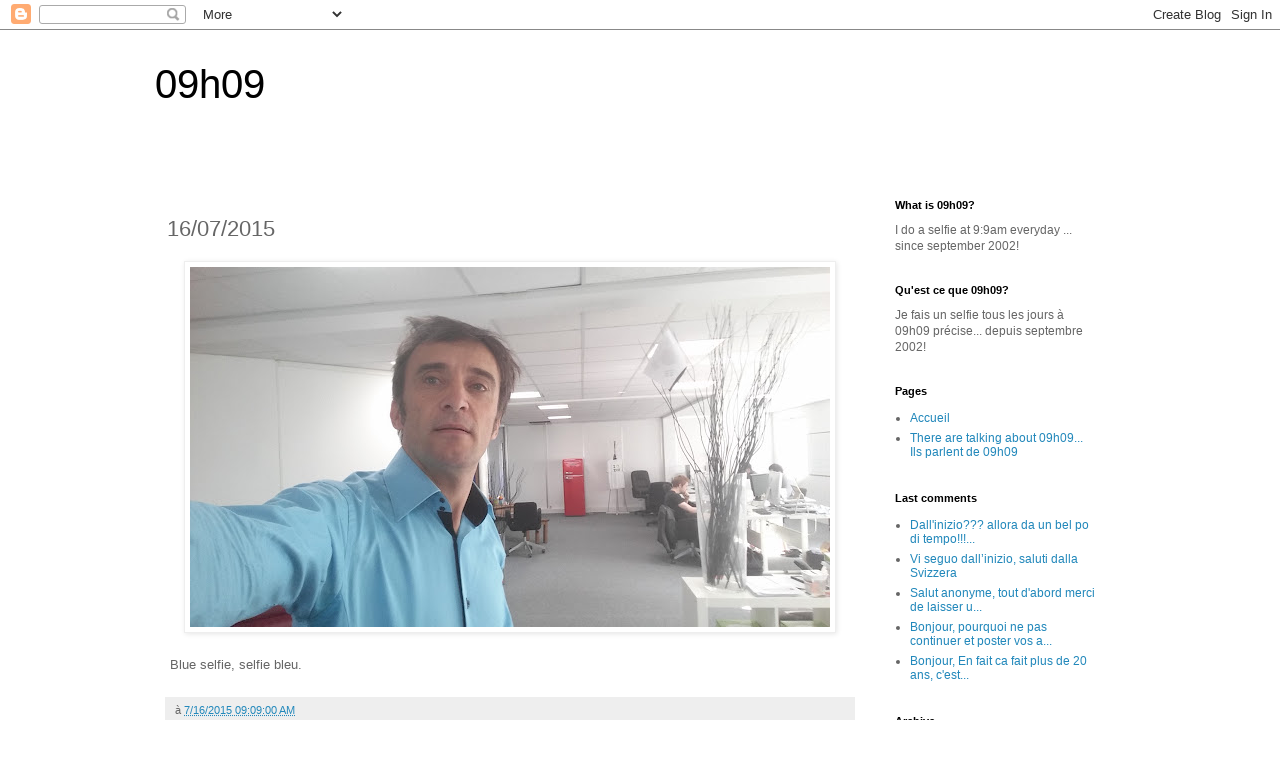

--- FILE ---
content_type: text/html; charset=UTF-8
request_url: https://www.09h09.com/2015/07/16072015.html
body_size: 20872
content:
<!DOCTYPE html>
<html class='v2' dir='ltr' lang='fr'>
<head>
<link href='https://www.blogger.com/static/v1/widgets/335934321-css_bundle_v2.css' rel='stylesheet' type='text/css'/>
<meta content='width=1100' name='viewport'/>
<meta content='text/html; charset=UTF-8' http-equiv='Content-Type'/>
<meta content='blogger' name='generator'/>
<link href='https://www.09h09.com/favicon.ico' rel='icon' type='image/x-icon'/>
<link href='https://www.09h09.com/2015/07/16072015.html' rel='canonical'/>
<link rel="alternate" type="application/atom+xml" title="09h09 - Atom" href="https://www.09h09.com/feeds/posts/default" />
<link rel="alternate" type="application/rss+xml" title="09h09 - RSS" href="https://www.09h09.com/feeds/posts/default?alt=rss" />
<link rel="service.post" type="application/atom+xml" title="09h09 - Atom" href="https://www.blogger.com/feeds/3877577/posts/default" />

<link rel="alternate" type="application/atom+xml" title="09h09 - Atom" href="https://www.09h09.com/feeds/88470446850785910/comments/default" />
<!--Can't find substitution for tag [blog.ieCssRetrofitLinks]-->
<link href='https://blogger.googleusercontent.com/img/b/R29vZ2xl/AVvXsEjnw3uuaivST1HZDOAhBqs4SBI6X0y1jqE3_7DSUlAg0HxsSklhZGBrWkCnBT1AVC2ee71ufAHjATZ1UbMsILGAtfu4ZcQ5_PgAjXPdS50Pdkh8MKXAS9j_arnvg6ZYFxAcRAZQHgh8KqrkbjY0GcQOCAYo7LwhRoTFpqzMZ6X9-_a0E0DDFJXD/w640-h360/16072015_19732401862_o.jpg' rel='image_src'/>
<meta content='https://www.09h09.com/2015/07/16072015.html' property='og:url'/>
<meta content='16/07/2015' property='og:title'/>
<meta content='09h09 blog selfie everyday' property='og:description'/>
<meta content='https://blogger.googleusercontent.com/img/b/R29vZ2xl/AVvXsEjnw3uuaivST1HZDOAhBqs4SBI6X0y1jqE3_7DSUlAg0HxsSklhZGBrWkCnBT1AVC2ee71ufAHjATZ1UbMsILGAtfu4ZcQ5_PgAjXPdS50Pdkh8MKXAS9j_arnvg6ZYFxAcRAZQHgh8KqrkbjY0GcQOCAYo7LwhRoTFpqzMZ6X9-_a0E0DDFJXD/w1200-h630-p-k-no-nu/16072015_19732401862_o.jpg' property='og:image'/>
<title>09h09: 16/07/2015</title>
<style id='page-skin-1' type='text/css'><!--
/*
-----------------------------------------------
Blogger Template Style
Name:     Simple
Designer: Blogger
URL:      www.blogger.com
----------------------------------------------- */
/* Content
----------------------------------------------- */
body {
font: normal normal 12px 'Trebuchet MS', Trebuchet, Verdana, sans-serif;
color: #666666;
background: #ffffff none repeat scroll top left;
padding: 0 0 0 0;
}
html body .region-inner {
min-width: 0;
max-width: 100%;
width: auto;
}
h2 {
font-size: 22px;
}
a:link {
text-decoration:none;
color: #2288bb;
}
a:visited {
text-decoration:none;
color: #888888;
}
a:hover {
text-decoration:underline;
color: #33aaff;
}
.body-fauxcolumn-outer .fauxcolumn-inner {
background: transparent none repeat scroll top left;
_background-image: none;
}
.body-fauxcolumn-outer .cap-top {
position: absolute;
z-index: 1;
height: 400px;
width: 100%;
}
.body-fauxcolumn-outer .cap-top .cap-left {
width: 100%;
background: transparent none repeat-x scroll top left;
_background-image: none;
}
.content-outer {
-moz-box-shadow: 0 0 0 rgba(0, 0, 0, .15);
-webkit-box-shadow: 0 0 0 rgba(0, 0, 0, .15);
-goog-ms-box-shadow: 0 0 0 #333333;
box-shadow: 0 0 0 rgba(0, 0, 0, .15);
margin-bottom: 1px;
}
.content-inner {
padding: 10px 40px;
}
.content-inner {
background-color: #ffffff;
}
/* Header
----------------------------------------------- */
.header-outer {
background: transparent none repeat-x scroll 0 -400px;
_background-image: none;
}
.Header h1 {
font: normal normal 40px 'Trebuchet MS',Trebuchet,Verdana,sans-serif;
color: #000000;
text-shadow: 0 0 0 rgba(0, 0, 0, .2);
}
.Header h1 a {
color: #000000;
}
.Header .description {
font-size: 18px;
color: #000000;
}
.header-inner .Header .titlewrapper {
padding: 22px 0;
}
.header-inner .Header .descriptionwrapper {
padding: 0 0;
}
/* Tabs
----------------------------------------------- */
.tabs-inner .section:first-child {
border-top: 0 solid #dddddd;
}
.tabs-inner .section:first-child ul {
margin-top: -1px;
border-top: 1px solid #dddddd;
border-left: 1px solid #dddddd;
border-right: 1px solid #dddddd;
}
.tabs-inner .widget ul {
background: transparent none repeat-x scroll 0 -800px;
_background-image: none;
border-bottom: 1px solid #dddddd;
margin-top: 0;
margin-left: -30px;
margin-right: -30px;
}
.tabs-inner .widget li a {
display: inline-block;
padding: .6em 1em;
font: normal normal 12px 'Trebuchet MS', Trebuchet, Verdana, sans-serif;
color: #000000;
border-left: 1px solid #ffffff;
border-right: 1px solid #dddddd;
}
.tabs-inner .widget li:first-child a {
border-left: none;
}
.tabs-inner .widget li.selected a, .tabs-inner .widget li a:hover {
color: #000000;
background-color: #eeeeee;
text-decoration: none;
}
/* Columns
----------------------------------------------- */
.main-outer {
border-top: 0 solid transparent;
}
.fauxcolumn-left-outer .fauxcolumn-inner {
border-right: 1px solid transparent;
}
.fauxcolumn-right-outer .fauxcolumn-inner {
border-left: 1px solid transparent;
}
/* Headings
----------------------------------------------- */
div.widget > h2,
div.widget h2.title {
margin: 0 0 1em 0;
font: normal bold 11px 'Trebuchet MS',Trebuchet,Verdana,sans-serif;
color: #000000;
}
/* Widgets
----------------------------------------------- */
.widget .zippy {
color: #999999;
text-shadow: 2px 2px 1px rgba(0, 0, 0, .1);
}
.widget .popular-posts ul {
list-style: none;
}
/* Posts
----------------------------------------------- */
h2.date-header {
font: normal bold 11px Arial, Tahoma, Helvetica, FreeSans, sans-serif;
}
.date-header span {
background-color: #bbbbbb;
color: #ffffff;
padding: 0.4em;
letter-spacing: 3px;
margin: inherit;
}
.main-inner {
padding-top: 35px;
padding-bottom: 65px;
}
.main-inner .column-center-inner {
padding: 0 0;
}
.main-inner .column-center-inner .section {
margin: 0 1em;
}
.post {
margin: 0 0 45px 0;
}
h3.post-title, .comments h4 {
font: normal normal 22px 'Trebuchet MS',Trebuchet,Verdana,sans-serif;
margin: .75em 0 0;
}
.post-body {
font-size: 110%;
line-height: 1.4;
position: relative;
}
.post-body img, .post-body .tr-caption-container, .Profile img, .Image img,
.BlogList .item-thumbnail img {
padding: 2px;
background: #ffffff;
border: 1px solid #eeeeee;
-moz-box-shadow: 1px 1px 5px rgba(0, 0, 0, .1);
-webkit-box-shadow: 1px 1px 5px rgba(0, 0, 0, .1);
box-shadow: 1px 1px 5px rgba(0, 0, 0, .1);
}
.post-body img, .post-body .tr-caption-container {
padding: 5px;
}
.post-body .tr-caption-container {
color: #666666;
}
.post-body .tr-caption-container img {
padding: 0;
background: transparent;
border: none;
-moz-box-shadow: 0 0 0 rgba(0, 0, 0, .1);
-webkit-box-shadow: 0 0 0 rgba(0, 0, 0, .1);
box-shadow: 0 0 0 rgba(0, 0, 0, .1);
}
.post-header {
margin: 0 0 1.5em;
line-height: 1.6;
font-size: 90%;
}
.post-footer {
margin: 20px -2px 0;
padding: 5px 10px;
color: #666666;
background-color: #eeeeee;
border-bottom: 1px solid #eeeeee;
line-height: 1.6;
font-size: 90%;
}
#comments .comment-author {
padding-top: 1.5em;
border-top: 1px solid transparent;
background-position: 0 1.5em;
}
#comments .comment-author:first-child {
padding-top: 0;
border-top: none;
}
.avatar-image-container {
margin: .2em 0 0;
}
#comments .avatar-image-container img {
border: 1px solid #eeeeee;
}
/* Comments
----------------------------------------------- */
.comments .comments-content .icon.blog-author {
background-repeat: no-repeat;
background-image: url([data-uri]);
}
.comments .comments-content .loadmore a {
border-top: 1px solid #999999;
border-bottom: 1px solid #999999;
}
.comments .comment-thread.inline-thread {
background-color: #eeeeee;
}
.comments .continue {
border-top: 2px solid #999999;
}
/* Accents
---------------------------------------------- */
.section-columns td.columns-cell {
border-left: 1px solid transparent;
}
.blog-pager {
background: transparent url(https://resources.blogblog.com/blogblog/data/1kt/simple/paging_dot.png) repeat-x scroll top center;
}
.blog-pager-older-link, .home-link,
.blog-pager-newer-link {
background-color: #ffffff;
padding: 5px;
}
.footer-outer {
border-top: 1px dashed #bbbbbb;
}
/* Mobile
----------------------------------------------- */
body.mobile  {
background-size: auto;
}
.mobile .body-fauxcolumn-outer {
background: transparent none repeat scroll top left;
}
.mobile .body-fauxcolumn-outer .cap-top {
background-size: 100% auto;
}
.mobile .content-outer {
-webkit-box-shadow: 0 0 3px rgba(0, 0, 0, .15);
box-shadow: 0 0 3px rgba(0, 0, 0, .15);
}
.mobile .tabs-inner .widget ul {
margin-left: 0;
margin-right: 0;
}
.mobile .post {
margin: 0;
}
.mobile .main-inner .column-center-inner .section {
margin: 0;
}
.mobile .date-header span {
padding: 0.1em 10px;
margin: 0 -10px;
}
.mobile h3.post-title {
margin: 0;
}
.mobile .blog-pager {
background: transparent none no-repeat scroll top center;
}
.mobile .footer-outer {
border-top: none;
}
.mobile .main-inner, .mobile .footer-inner {
background-color: #ffffff;
}
.mobile-index-contents {
color: #666666;
}
.mobile-link-button {
background-color: #2288bb;
}
.mobile-link-button a:link, .mobile-link-button a:visited {
color: #ffffff;
}
.mobile .tabs-inner .section:first-child {
border-top: none;
}
.mobile .tabs-inner .PageList .widget-content {
background-color: #eeeeee;
color: #000000;
border-top: 1px solid #dddddd;
border-bottom: 1px solid #dddddd;
}
.mobile .tabs-inner .PageList .widget-content .pagelist-arrow {
border-left: 1px solid #dddddd;
}

--></style>
<style id='template-skin-1' type='text/css'><!--
body {
min-width: 1050px;
}
.content-outer, .content-fauxcolumn-outer, .region-inner {
min-width: 1050px;
max-width: 1050px;
_width: 1050px;
}
.main-inner .columns {
padding-left: 0px;
padding-right: 260px;
}
.main-inner .fauxcolumn-center-outer {
left: 0px;
right: 260px;
/* IE6 does not respect left and right together */
_width: expression(this.parentNode.offsetWidth -
parseInt("0px") -
parseInt("260px") + 'px');
}
.main-inner .fauxcolumn-left-outer {
width: 0px;
}
.main-inner .fauxcolumn-right-outer {
width: 260px;
}
.main-inner .column-left-outer {
width: 0px;
right: 100%;
margin-left: -0px;
}
.main-inner .column-right-outer {
width: 260px;
margin-right: -260px;
}
#layout {
min-width: 0;
}
#layout .content-outer {
min-width: 0;
width: 800px;
}
#layout .region-inner {
min-width: 0;
width: auto;
}
body#layout div.add_widget {
padding: 8px;
}
body#layout div.add_widget a {
margin-left: 32px;
}
--></style>
<script type='text/javascript'>
        (function(i,s,o,g,r,a,m){i['GoogleAnalyticsObject']=r;i[r]=i[r]||function(){
        (i[r].q=i[r].q||[]).push(arguments)},i[r].l=1*new Date();a=s.createElement(o),
        m=s.getElementsByTagName(o)[0];a.async=1;a.src=g;m.parentNode.insertBefore(a,m)
        })(window,document,'script','https://www.google-analytics.com/analytics.js','ga');
        ga('create', 'UA-15275415-1', 'auto', 'blogger');
        ga('blogger.send', 'pageview');
      </script>
<link href='https://www.blogger.com/dyn-css/authorization.css?targetBlogID=3877577&amp;zx=6456025c-b9c0-452b-9e25-205697c9665d' media='none' onload='if(media!=&#39;all&#39;)media=&#39;all&#39;' rel='stylesheet'/><noscript><link href='https://www.blogger.com/dyn-css/authorization.css?targetBlogID=3877577&amp;zx=6456025c-b9c0-452b-9e25-205697c9665d' rel='stylesheet'/></noscript>
<meta name='google-adsense-platform-account' content='ca-host-pub-1556223355139109'/>
<meta name='google-adsense-platform-domain' content='blogspot.com'/>

</head>
<body class='loading variant-simplysimple'>
<div class='navbar section' id='navbar' name='Navbar'><div class='widget Navbar' data-version='1' id='Navbar1'><script type="text/javascript">
    function setAttributeOnload(object, attribute, val) {
      if(window.addEventListener) {
        window.addEventListener('load',
          function(){ object[attribute] = val; }, false);
      } else {
        window.attachEvent('onload', function(){ object[attribute] = val; });
      }
    }
  </script>
<div id="navbar-iframe-container"></div>
<script type="text/javascript" src="https://apis.google.com/js/platform.js"></script>
<script type="text/javascript">
      gapi.load("gapi.iframes:gapi.iframes.style.bubble", function() {
        if (gapi.iframes && gapi.iframes.getContext) {
          gapi.iframes.getContext().openChild({
              url: 'https://www.blogger.com/navbar/3877577?po\x3d88470446850785910\x26origin\x3dhttps://www.09h09.com',
              where: document.getElementById("navbar-iframe-container"),
              id: "navbar-iframe"
          });
        }
      });
    </script><script type="text/javascript">
(function() {
var script = document.createElement('script');
script.type = 'text/javascript';
script.src = '//pagead2.googlesyndication.com/pagead/js/google_top_exp.js';
var head = document.getElementsByTagName('head')[0];
if (head) {
head.appendChild(script);
}})();
</script>
</div></div>
<div class='body-fauxcolumns'>
<div class='fauxcolumn-outer body-fauxcolumn-outer'>
<div class='cap-top'>
<div class='cap-left'></div>
<div class='cap-right'></div>
</div>
<div class='fauxborder-left'>
<div class='fauxborder-right'></div>
<div class='fauxcolumn-inner'>
</div>
</div>
<div class='cap-bottom'>
<div class='cap-left'></div>
<div class='cap-right'></div>
</div>
</div>
</div>
<div class='content'>
<div class='content-fauxcolumns'>
<div class='fauxcolumn-outer content-fauxcolumn-outer'>
<div class='cap-top'>
<div class='cap-left'></div>
<div class='cap-right'></div>
</div>
<div class='fauxborder-left'>
<div class='fauxborder-right'></div>
<div class='fauxcolumn-inner'>
</div>
</div>
<div class='cap-bottom'>
<div class='cap-left'></div>
<div class='cap-right'></div>
</div>
</div>
</div>
<div class='content-outer'>
<div class='content-cap-top cap-top'>
<div class='cap-left'></div>
<div class='cap-right'></div>
</div>
<div class='fauxborder-left content-fauxborder-left'>
<div class='fauxborder-right content-fauxborder-right'></div>
<div class='content-inner'>
<header>
<div class='header-outer'>
<div class='header-cap-top cap-top'>
<div class='cap-left'></div>
<div class='cap-right'></div>
</div>
<div class='fauxborder-left header-fauxborder-left'>
<div class='fauxborder-right header-fauxborder-right'></div>
<div class='region-inner header-inner'>
<div class='header section' id='header' name='En-tête'><div class='widget Header' data-version='1' id='Header1'>
<div id='header-inner'>
<div class='titlewrapper'>
<h1 class='title'>
<a href='https://www.09h09.com/'>
09h09
</a>
</h1>
</div>
<div class='descriptionwrapper'>
<p class='description'><span>
</span></p>
</div>
</div>
</div></div>
</div>
</div>
<div class='header-cap-bottom cap-bottom'>
<div class='cap-left'></div>
<div class='cap-right'></div>
</div>
</div>
</header>
<div class='tabs-outer'>
<div class='tabs-cap-top cap-top'>
<div class='cap-left'></div>
<div class='cap-right'></div>
</div>
<div class='fauxborder-left tabs-fauxborder-left'>
<div class='fauxborder-right tabs-fauxborder-right'></div>
<div class='region-inner tabs-inner'>
<div class='tabs no-items section' id='crosscol' name='Toutes les colonnes'></div>
<div class='tabs no-items section' id='crosscol-overflow' name='Cross-Column 2'></div>
</div>
</div>
<div class='tabs-cap-bottom cap-bottom'>
<div class='cap-left'></div>
<div class='cap-right'></div>
</div>
</div>
<div class='main-outer'>
<div class='main-cap-top cap-top'>
<div class='cap-left'></div>
<div class='cap-right'></div>
</div>
<div class='fauxborder-left main-fauxborder-left'>
<div class='fauxborder-right main-fauxborder-right'></div>
<div class='region-inner main-inner'>
<div class='columns fauxcolumns'>
<div class='fauxcolumn-outer fauxcolumn-center-outer'>
<div class='cap-top'>
<div class='cap-left'></div>
<div class='cap-right'></div>
</div>
<div class='fauxborder-left'>
<div class='fauxborder-right'></div>
<div class='fauxcolumn-inner'>
</div>
</div>
<div class='cap-bottom'>
<div class='cap-left'></div>
<div class='cap-right'></div>
</div>
</div>
<div class='fauxcolumn-outer fauxcolumn-left-outer'>
<div class='cap-top'>
<div class='cap-left'></div>
<div class='cap-right'></div>
</div>
<div class='fauxborder-left'>
<div class='fauxborder-right'></div>
<div class='fauxcolumn-inner'>
</div>
</div>
<div class='cap-bottom'>
<div class='cap-left'></div>
<div class='cap-right'></div>
</div>
</div>
<div class='fauxcolumn-outer fauxcolumn-right-outer'>
<div class='cap-top'>
<div class='cap-left'></div>
<div class='cap-right'></div>
</div>
<div class='fauxborder-left'>
<div class='fauxborder-right'></div>
<div class='fauxcolumn-inner'>
</div>
</div>
<div class='cap-bottom'>
<div class='cap-left'></div>
<div class='cap-right'></div>
</div>
</div>
<!-- corrects IE6 width calculation -->
<div class='columns-inner'>
<div class='column-center-outer'>
<div class='column-center-inner'>
<div class='main section' id='main' name='Principal'><div class='widget Blog' data-version='1' id='Blog1'>
<div class='blog-posts hfeed'>

          <div class="date-outer">
        

          <div class="date-posts">
        
<div class='post-outer'>
<div class='post hentry uncustomized-post-template' itemprop='blogPost' itemscope='itemscope' itemtype='http://schema.org/BlogPosting'>
<meta content='https://blogger.googleusercontent.com/img/b/R29vZ2xl/AVvXsEjnw3uuaivST1HZDOAhBqs4SBI6X0y1jqE3_7DSUlAg0HxsSklhZGBrWkCnBT1AVC2ee71ufAHjATZ1UbMsILGAtfu4ZcQ5_PgAjXPdS50Pdkh8MKXAS9j_arnvg6ZYFxAcRAZQHgh8KqrkbjY0GcQOCAYo7LwhRoTFpqzMZ6X9-_a0E0DDFJXD/w640-h360/16072015_19732401862_o.jpg' itemprop='image_url'/>
<meta content='3877577' itemprop='blogId'/>
<meta content='88470446850785910' itemprop='postId'/>
<a name='88470446850785910'></a>
<h3 class='post-title entry-title' itemprop='name'>
16/07/2015
</h3>
<div class='post-header'>
<div class='post-header-line-1'></div>
</div>
<div class='post-body entry-content' id='post-body-88470446850785910' itemprop='description articleBody'>
<div style="padding: 3px; text-align: left;"><div class="separator" style="clear: both; text-align: center;"><a href="https://blogger.googleusercontent.com/img/b/R29vZ2xl/AVvXsEjnw3uuaivST1HZDOAhBqs4SBI6X0y1jqE3_7DSUlAg0HxsSklhZGBrWkCnBT1AVC2ee71ufAHjATZ1UbMsILGAtfu4ZcQ5_PgAjXPdS50Pdkh8MKXAS9j_arnvg6ZYFxAcRAZQHgh8KqrkbjY0GcQOCAYo7LwhRoTFpqzMZ6X9-_a0E0DDFJXD/s1920/16072015_19732401862_o.jpg" imageanchor="1" style="margin-left: 1em; margin-right: 1em;"><img border="0" data-original-height="1080" data-original-width="1920" height="360" src="https://blogger.googleusercontent.com/img/b/R29vZ2xl/AVvXsEjnw3uuaivST1HZDOAhBqs4SBI6X0y1jqE3_7DSUlAg0HxsSklhZGBrWkCnBT1AVC2ee71ufAHjATZ1UbMsILGAtfu4ZcQ5_PgAjXPdS50Pdkh8MKXAS9j_arnvg6ZYFxAcRAZQHgh8KqrkbjY0GcQOCAYo7LwhRoTFpqzMZ6X9-_a0E0DDFJXD/w640-h360/16072015_19732401862_o.jpg" width="640" /></a></div><br />Blue selfie, selfie bleu.</div>
<div style='clear: both;'></div>
</div>
<div class='post-footer'>
<div class='post-footer-line post-footer-line-1'>
<span class='post-author vcard'>
</span>
<span class='post-timestamp'>
à
<meta content='https://www.09h09.com/2015/07/16072015.html' itemprop='url'/>
<a class='timestamp-link' href='https://www.09h09.com/2015/07/16072015.html' rel='bookmark' title='permanent link'><abbr class='published' itemprop='datePublished' title='2015-07-16T09:09:00+02:00'>7/16/2015 09:09:00 AM</abbr></a>
</span>
<span class='post-comment-link'>
</span>
<span class='post-icons'>
<span class='item-control blog-admin pid-1554353591'>
<a href='https://www.blogger.com/post-edit.g?blogID=3877577&postID=88470446850785910&from=pencil' title='Modifier l&#39;article'>
<img alt='' class='icon-action' height='18' src='https://resources.blogblog.com/img/icon18_edit_allbkg.gif' width='18'/>
</a>
</span>
</span>
<div class='post-share-buttons goog-inline-block'>
</div>
</div>
<div class='post-footer-line post-footer-line-2'>
<span class='post-labels'>
</span>
</div>
<div class='post-footer-line post-footer-line-3'>
<span class='post-location'>
</span>
</div>
</div>
</div>
<div class='comments' id='comments'>
<a name='comments'></a>
<h4>Aucun commentaire:</h4>
<div id='Blog1_comments-block-wrapper'>
<dl class='avatar-comment-indent' id='comments-block'>
</dl>
</div>
<p class='comment-footer'>
<a href='https://www.blogger.com/comment/fullpage/post/3877577/88470446850785910' onclick='javascript:window.open(this.href, "bloggerPopup", "toolbar=0,location=0,statusbar=1,menubar=0,scrollbars=yes,width=640,height=500"); return false;'>Enregistrer un commentaire</a>
</p>
</div>
</div>

        </div></div>
      
</div>
<div class='blog-pager' id='blog-pager'>
<span id='blog-pager-newer-link'>
<a class='blog-pager-newer-link' href='https://www.09h09.com/2015/07/17072015.html' id='Blog1_blog-pager-newer-link' title='Article plus récent'>Article plus récent</a>
</span>
<span id='blog-pager-older-link'>
<a class='blog-pager-older-link' href='https://www.09h09.com/2015/07/15072015.html' id='Blog1_blog-pager-older-link' title='Article plus ancien'>Article plus ancien</a>
</span>
<a class='home-link' href='https://www.09h09.com/'>Accueil</a>
</div>
<div class='clear'></div>
<div class='post-feeds'>
<div class='feed-links'>
Inscription à :
<a class='feed-link' href='https://www.09h09.com/feeds/88470446850785910/comments/default' target='_blank' type='application/atom+xml'>Publier les commentaires (Atom)</a>
</div>
</div>
</div></div>
</div>
</div>
<div class='column-left-outer'>
<div class='column-left-inner'>
<aside>
</aside>
</div>
</div>
<div class='column-right-outer'>
<div class='column-right-inner'>
<aside>
<div class='sidebar section' id='sidebar-right-1'><div class='widget Text' data-version='1' id='Text2'>
<h2 class='title'>What is 09h09?</h2>
<div class='widget-content'>
<span>I do a selfie at 9:9am everyday ... since september 2002!</span>
</div>
<div class='clear'></div>
</div><div class='widget Text' data-version='1' id='Text1'>
<h2 class='title'>Qu'est ce que 09h09?</h2>
<div class='widget-content'>
Je <span> fais un selfie </span><span>tous les jours </span><span>à 09h09 précise... depuis septembre 2002!</span>
</div>
<div class='clear'></div>
</div><div class='widget PageList' data-version='1' id='PageList1'>
<h2>Pages</h2>
<div class='widget-content'>
<ul>
<li>
<a href='http://www.09h09.com/'>Accueil</a>
</li>
<li>
<a href='https://www.09h09.com/p/there-are-talking-about-09h09-ils.html'>There are talking about 09h09... Ils parlent de 09h09</a>
</li>
</ul>
<div class='clear'></div>
</div>
</div><div class='widget Feed' data-version='1' id='Feed1'>
<h2>Last comments</h2>
<div class='widget-content' id='Feed1_feedItemListDisplay'>
<span style='filter: alpha(25); opacity: 0.25;'>
<a href='https://www.09h09.com/feeds/comments/default'>Chargement...</a>
</span>
</div>
<div class='clear'></div>
</div><div class='widget BlogArchive' data-version='1' id='BlogArchive1'>
<h2>Archive</h2>
<div class='widget-content'>
<div id='ArchiveList'>
<div id='BlogArchive1_ArchiveList'>
<ul class='hierarchy'>
<li class='archivedate collapsed'>
<a class='toggle' href='javascript:void(0)'>
<span class='zippy'>

        &#9658;&#160;
      
</span>
</a>
<a class='post-count-link' href='https://www.09h09.com/2026/'>
2026
</a>
<span class='post-count' dir='ltr'>(24)</span>
<ul class='hierarchy'>
<li class='archivedate collapsed'>
<a class='post-count-link' href='https://www.09h09.com/2026/01/'>
janvier
</a>
<span class='post-count' dir='ltr'>(24)</span>
</li>
</ul>
</li>
</ul>
<ul class='hierarchy'>
<li class='archivedate collapsed'>
<a class='toggle' href='javascript:void(0)'>
<span class='zippy'>

        &#9658;&#160;
      
</span>
</a>
<a class='post-count-link' href='https://www.09h09.com/2025/'>
2025
</a>
<span class='post-count' dir='ltr'>(365)</span>
<ul class='hierarchy'>
<li class='archivedate collapsed'>
<a class='post-count-link' href='https://www.09h09.com/2025/12/'>
décembre
</a>
<span class='post-count' dir='ltr'>(31)</span>
</li>
</ul>
<ul class='hierarchy'>
<li class='archivedate collapsed'>
<a class='post-count-link' href='https://www.09h09.com/2025/11/'>
novembre
</a>
<span class='post-count' dir='ltr'>(30)</span>
</li>
</ul>
<ul class='hierarchy'>
<li class='archivedate collapsed'>
<a class='post-count-link' href='https://www.09h09.com/2025/10/'>
octobre
</a>
<span class='post-count' dir='ltr'>(31)</span>
</li>
</ul>
<ul class='hierarchy'>
<li class='archivedate collapsed'>
<a class='post-count-link' href='https://www.09h09.com/2025/09/'>
septembre
</a>
<span class='post-count' dir='ltr'>(30)</span>
</li>
</ul>
<ul class='hierarchy'>
<li class='archivedate collapsed'>
<a class='post-count-link' href='https://www.09h09.com/2025/08/'>
août
</a>
<span class='post-count' dir='ltr'>(31)</span>
</li>
</ul>
<ul class='hierarchy'>
<li class='archivedate collapsed'>
<a class='post-count-link' href='https://www.09h09.com/2025/07/'>
juillet
</a>
<span class='post-count' dir='ltr'>(31)</span>
</li>
</ul>
<ul class='hierarchy'>
<li class='archivedate collapsed'>
<a class='post-count-link' href='https://www.09h09.com/2025/06/'>
juin
</a>
<span class='post-count' dir='ltr'>(30)</span>
</li>
</ul>
<ul class='hierarchy'>
<li class='archivedate collapsed'>
<a class='post-count-link' href='https://www.09h09.com/2025/05/'>
mai
</a>
<span class='post-count' dir='ltr'>(31)</span>
</li>
</ul>
<ul class='hierarchy'>
<li class='archivedate collapsed'>
<a class='post-count-link' href='https://www.09h09.com/2025/04/'>
avril
</a>
<span class='post-count' dir='ltr'>(30)</span>
</li>
</ul>
<ul class='hierarchy'>
<li class='archivedate collapsed'>
<a class='post-count-link' href='https://www.09h09.com/2025/03/'>
mars
</a>
<span class='post-count' dir='ltr'>(31)</span>
</li>
</ul>
<ul class='hierarchy'>
<li class='archivedate collapsed'>
<a class='post-count-link' href='https://www.09h09.com/2025/02/'>
février
</a>
<span class='post-count' dir='ltr'>(28)</span>
</li>
</ul>
<ul class='hierarchy'>
<li class='archivedate collapsed'>
<a class='post-count-link' href='https://www.09h09.com/2025/01/'>
janvier
</a>
<span class='post-count' dir='ltr'>(31)</span>
</li>
</ul>
</li>
</ul>
<ul class='hierarchy'>
<li class='archivedate collapsed'>
<a class='toggle' href='javascript:void(0)'>
<span class='zippy'>

        &#9658;&#160;
      
</span>
</a>
<a class='post-count-link' href='https://www.09h09.com/2024/'>
2024
</a>
<span class='post-count' dir='ltr'>(366)</span>
<ul class='hierarchy'>
<li class='archivedate collapsed'>
<a class='post-count-link' href='https://www.09h09.com/2024/12/'>
décembre
</a>
<span class='post-count' dir='ltr'>(31)</span>
</li>
</ul>
<ul class='hierarchy'>
<li class='archivedate collapsed'>
<a class='post-count-link' href='https://www.09h09.com/2024/11/'>
novembre
</a>
<span class='post-count' dir='ltr'>(30)</span>
</li>
</ul>
<ul class='hierarchy'>
<li class='archivedate collapsed'>
<a class='post-count-link' href='https://www.09h09.com/2024/10/'>
octobre
</a>
<span class='post-count' dir='ltr'>(31)</span>
</li>
</ul>
<ul class='hierarchy'>
<li class='archivedate collapsed'>
<a class='post-count-link' href='https://www.09h09.com/2024/09/'>
septembre
</a>
<span class='post-count' dir='ltr'>(30)</span>
</li>
</ul>
<ul class='hierarchy'>
<li class='archivedate collapsed'>
<a class='post-count-link' href='https://www.09h09.com/2024/08/'>
août
</a>
<span class='post-count' dir='ltr'>(31)</span>
</li>
</ul>
<ul class='hierarchy'>
<li class='archivedate collapsed'>
<a class='post-count-link' href='https://www.09h09.com/2024/07/'>
juillet
</a>
<span class='post-count' dir='ltr'>(31)</span>
</li>
</ul>
<ul class='hierarchy'>
<li class='archivedate collapsed'>
<a class='post-count-link' href='https://www.09h09.com/2024/06/'>
juin
</a>
<span class='post-count' dir='ltr'>(30)</span>
</li>
</ul>
<ul class='hierarchy'>
<li class='archivedate collapsed'>
<a class='post-count-link' href='https://www.09h09.com/2024/05/'>
mai
</a>
<span class='post-count' dir='ltr'>(31)</span>
</li>
</ul>
<ul class='hierarchy'>
<li class='archivedate collapsed'>
<a class='post-count-link' href='https://www.09h09.com/2024/04/'>
avril
</a>
<span class='post-count' dir='ltr'>(30)</span>
</li>
</ul>
<ul class='hierarchy'>
<li class='archivedate collapsed'>
<a class='post-count-link' href='https://www.09h09.com/2024/03/'>
mars
</a>
<span class='post-count' dir='ltr'>(31)</span>
</li>
</ul>
<ul class='hierarchy'>
<li class='archivedate collapsed'>
<a class='post-count-link' href='https://www.09h09.com/2024/02/'>
février
</a>
<span class='post-count' dir='ltr'>(29)</span>
</li>
</ul>
<ul class='hierarchy'>
<li class='archivedate collapsed'>
<a class='post-count-link' href='https://www.09h09.com/2024/01/'>
janvier
</a>
<span class='post-count' dir='ltr'>(31)</span>
</li>
</ul>
</li>
</ul>
<ul class='hierarchy'>
<li class='archivedate collapsed'>
<a class='toggle' href='javascript:void(0)'>
<span class='zippy'>

        &#9658;&#160;
      
</span>
</a>
<a class='post-count-link' href='https://www.09h09.com/2023/'>
2023
</a>
<span class='post-count' dir='ltr'>(365)</span>
<ul class='hierarchy'>
<li class='archivedate collapsed'>
<a class='post-count-link' href='https://www.09h09.com/2023/12/'>
décembre
</a>
<span class='post-count' dir='ltr'>(31)</span>
</li>
</ul>
<ul class='hierarchy'>
<li class='archivedate collapsed'>
<a class='post-count-link' href='https://www.09h09.com/2023/11/'>
novembre
</a>
<span class='post-count' dir='ltr'>(30)</span>
</li>
</ul>
<ul class='hierarchy'>
<li class='archivedate collapsed'>
<a class='post-count-link' href='https://www.09h09.com/2023/10/'>
octobre
</a>
<span class='post-count' dir='ltr'>(31)</span>
</li>
</ul>
<ul class='hierarchy'>
<li class='archivedate collapsed'>
<a class='post-count-link' href='https://www.09h09.com/2023/09/'>
septembre
</a>
<span class='post-count' dir='ltr'>(30)</span>
</li>
</ul>
<ul class='hierarchy'>
<li class='archivedate collapsed'>
<a class='post-count-link' href='https://www.09h09.com/2023/08/'>
août
</a>
<span class='post-count' dir='ltr'>(31)</span>
</li>
</ul>
<ul class='hierarchy'>
<li class='archivedate collapsed'>
<a class='post-count-link' href='https://www.09h09.com/2023/07/'>
juillet
</a>
<span class='post-count' dir='ltr'>(31)</span>
</li>
</ul>
<ul class='hierarchy'>
<li class='archivedate collapsed'>
<a class='post-count-link' href='https://www.09h09.com/2023/06/'>
juin
</a>
<span class='post-count' dir='ltr'>(30)</span>
</li>
</ul>
<ul class='hierarchy'>
<li class='archivedate collapsed'>
<a class='post-count-link' href='https://www.09h09.com/2023/05/'>
mai
</a>
<span class='post-count' dir='ltr'>(31)</span>
</li>
</ul>
<ul class='hierarchy'>
<li class='archivedate collapsed'>
<a class='post-count-link' href='https://www.09h09.com/2023/04/'>
avril
</a>
<span class='post-count' dir='ltr'>(30)</span>
</li>
</ul>
<ul class='hierarchy'>
<li class='archivedate collapsed'>
<a class='post-count-link' href='https://www.09h09.com/2023/03/'>
mars
</a>
<span class='post-count' dir='ltr'>(31)</span>
</li>
</ul>
<ul class='hierarchy'>
<li class='archivedate collapsed'>
<a class='post-count-link' href='https://www.09h09.com/2023/02/'>
février
</a>
<span class='post-count' dir='ltr'>(28)</span>
</li>
</ul>
<ul class='hierarchy'>
<li class='archivedate collapsed'>
<a class='post-count-link' href='https://www.09h09.com/2023/01/'>
janvier
</a>
<span class='post-count' dir='ltr'>(31)</span>
</li>
</ul>
</li>
</ul>
<ul class='hierarchy'>
<li class='archivedate collapsed'>
<a class='toggle' href='javascript:void(0)'>
<span class='zippy'>

        &#9658;&#160;
      
</span>
</a>
<a class='post-count-link' href='https://www.09h09.com/2022/'>
2022
</a>
<span class='post-count' dir='ltr'>(365)</span>
<ul class='hierarchy'>
<li class='archivedate collapsed'>
<a class='post-count-link' href='https://www.09h09.com/2022/12/'>
décembre
</a>
<span class='post-count' dir='ltr'>(31)</span>
</li>
</ul>
<ul class='hierarchy'>
<li class='archivedate collapsed'>
<a class='post-count-link' href='https://www.09h09.com/2022/11/'>
novembre
</a>
<span class='post-count' dir='ltr'>(30)</span>
</li>
</ul>
<ul class='hierarchy'>
<li class='archivedate collapsed'>
<a class='post-count-link' href='https://www.09h09.com/2022/10/'>
octobre
</a>
<span class='post-count' dir='ltr'>(31)</span>
</li>
</ul>
<ul class='hierarchy'>
<li class='archivedate collapsed'>
<a class='post-count-link' href='https://www.09h09.com/2022/09/'>
septembre
</a>
<span class='post-count' dir='ltr'>(30)</span>
</li>
</ul>
<ul class='hierarchy'>
<li class='archivedate collapsed'>
<a class='post-count-link' href='https://www.09h09.com/2022/08/'>
août
</a>
<span class='post-count' dir='ltr'>(31)</span>
</li>
</ul>
<ul class='hierarchy'>
<li class='archivedate collapsed'>
<a class='post-count-link' href='https://www.09h09.com/2022/07/'>
juillet
</a>
<span class='post-count' dir='ltr'>(31)</span>
</li>
</ul>
<ul class='hierarchy'>
<li class='archivedate collapsed'>
<a class='post-count-link' href='https://www.09h09.com/2022/06/'>
juin
</a>
<span class='post-count' dir='ltr'>(30)</span>
</li>
</ul>
<ul class='hierarchy'>
<li class='archivedate collapsed'>
<a class='post-count-link' href='https://www.09h09.com/2022/05/'>
mai
</a>
<span class='post-count' dir='ltr'>(31)</span>
</li>
</ul>
<ul class='hierarchy'>
<li class='archivedate collapsed'>
<a class='post-count-link' href='https://www.09h09.com/2022/04/'>
avril
</a>
<span class='post-count' dir='ltr'>(30)</span>
</li>
</ul>
<ul class='hierarchy'>
<li class='archivedate collapsed'>
<a class='post-count-link' href='https://www.09h09.com/2022/03/'>
mars
</a>
<span class='post-count' dir='ltr'>(31)</span>
</li>
</ul>
<ul class='hierarchy'>
<li class='archivedate collapsed'>
<a class='post-count-link' href='https://www.09h09.com/2022/02/'>
février
</a>
<span class='post-count' dir='ltr'>(28)</span>
</li>
</ul>
<ul class='hierarchy'>
<li class='archivedate collapsed'>
<a class='post-count-link' href='https://www.09h09.com/2022/01/'>
janvier
</a>
<span class='post-count' dir='ltr'>(31)</span>
</li>
</ul>
</li>
</ul>
<ul class='hierarchy'>
<li class='archivedate collapsed'>
<a class='toggle' href='javascript:void(0)'>
<span class='zippy'>

        &#9658;&#160;
      
</span>
</a>
<a class='post-count-link' href='https://www.09h09.com/2021/'>
2021
</a>
<span class='post-count' dir='ltr'>(365)</span>
<ul class='hierarchy'>
<li class='archivedate collapsed'>
<a class='post-count-link' href='https://www.09h09.com/2021/12/'>
décembre
</a>
<span class='post-count' dir='ltr'>(31)</span>
</li>
</ul>
<ul class='hierarchy'>
<li class='archivedate collapsed'>
<a class='post-count-link' href='https://www.09h09.com/2021/11/'>
novembre
</a>
<span class='post-count' dir='ltr'>(30)</span>
</li>
</ul>
<ul class='hierarchy'>
<li class='archivedate collapsed'>
<a class='post-count-link' href='https://www.09h09.com/2021/10/'>
octobre
</a>
<span class='post-count' dir='ltr'>(31)</span>
</li>
</ul>
<ul class='hierarchy'>
<li class='archivedate collapsed'>
<a class='post-count-link' href='https://www.09h09.com/2021/09/'>
septembre
</a>
<span class='post-count' dir='ltr'>(30)</span>
</li>
</ul>
<ul class='hierarchy'>
<li class='archivedate collapsed'>
<a class='post-count-link' href='https://www.09h09.com/2021/08/'>
août
</a>
<span class='post-count' dir='ltr'>(31)</span>
</li>
</ul>
<ul class='hierarchy'>
<li class='archivedate collapsed'>
<a class='post-count-link' href='https://www.09h09.com/2021/07/'>
juillet
</a>
<span class='post-count' dir='ltr'>(31)</span>
</li>
</ul>
<ul class='hierarchy'>
<li class='archivedate collapsed'>
<a class='post-count-link' href='https://www.09h09.com/2021/06/'>
juin
</a>
<span class='post-count' dir='ltr'>(30)</span>
</li>
</ul>
<ul class='hierarchy'>
<li class='archivedate collapsed'>
<a class='post-count-link' href='https://www.09h09.com/2021/05/'>
mai
</a>
<span class='post-count' dir='ltr'>(31)</span>
</li>
</ul>
<ul class='hierarchy'>
<li class='archivedate collapsed'>
<a class='post-count-link' href='https://www.09h09.com/2021/04/'>
avril
</a>
<span class='post-count' dir='ltr'>(30)</span>
</li>
</ul>
<ul class='hierarchy'>
<li class='archivedate collapsed'>
<a class='post-count-link' href='https://www.09h09.com/2021/03/'>
mars
</a>
<span class='post-count' dir='ltr'>(31)</span>
</li>
</ul>
<ul class='hierarchy'>
<li class='archivedate collapsed'>
<a class='post-count-link' href='https://www.09h09.com/2021/02/'>
février
</a>
<span class='post-count' dir='ltr'>(28)</span>
</li>
</ul>
<ul class='hierarchy'>
<li class='archivedate collapsed'>
<a class='post-count-link' href='https://www.09h09.com/2021/01/'>
janvier
</a>
<span class='post-count' dir='ltr'>(31)</span>
</li>
</ul>
</li>
</ul>
<ul class='hierarchy'>
<li class='archivedate collapsed'>
<a class='toggle' href='javascript:void(0)'>
<span class='zippy'>

        &#9658;&#160;
      
</span>
</a>
<a class='post-count-link' href='https://www.09h09.com/2020/'>
2020
</a>
<span class='post-count' dir='ltr'>(366)</span>
<ul class='hierarchy'>
<li class='archivedate collapsed'>
<a class='post-count-link' href='https://www.09h09.com/2020/12/'>
décembre
</a>
<span class='post-count' dir='ltr'>(31)</span>
</li>
</ul>
<ul class='hierarchy'>
<li class='archivedate collapsed'>
<a class='post-count-link' href='https://www.09h09.com/2020/11/'>
novembre
</a>
<span class='post-count' dir='ltr'>(30)</span>
</li>
</ul>
<ul class='hierarchy'>
<li class='archivedate collapsed'>
<a class='post-count-link' href='https://www.09h09.com/2020/10/'>
octobre
</a>
<span class='post-count' dir='ltr'>(31)</span>
</li>
</ul>
<ul class='hierarchy'>
<li class='archivedate collapsed'>
<a class='post-count-link' href='https://www.09h09.com/2020/09/'>
septembre
</a>
<span class='post-count' dir='ltr'>(30)</span>
</li>
</ul>
<ul class='hierarchy'>
<li class='archivedate collapsed'>
<a class='post-count-link' href='https://www.09h09.com/2020/08/'>
août
</a>
<span class='post-count' dir='ltr'>(31)</span>
</li>
</ul>
<ul class='hierarchy'>
<li class='archivedate collapsed'>
<a class='post-count-link' href='https://www.09h09.com/2020/07/'>
juillet
</a>
<span class='post-count' dir='ltr'>(31)</span>
</li>
</ul>
<ul class='hierarchy'>
<li class='archivedate collapsed'>
<a class='post-count-link' href='https://www.09h09.com/2020/06/'>
juin
</a>
<span class='post-count' dir='ltr'>(30)</span>
</li>
</ul>
<ul class='hierarchy'>
<li class='archivedate collapsed'>
<a class='post-count-link' href='https://www.09h09.com/2020/05/'>
mai
</a>
<span class='post-count' dir='ltr'>(31)</span>
</li>
</ul>
<ul class='hierarchy'>
<li class='archivedate collapsed'>
<a class='post-count-link' href='https://www.09h09.com/2020/04/'>
avril
</a>
<span class='post-count' dir='ltr'>(30)</span>
</li>
</ul>
<ul class='hierarchy'>
<li class='archivedate collapsed'>
<a class='post-count-link' href='https://www.09h09.com/2020/03/'>
mars
</a>
<span class='post-count' dir='ltr'>(31)</span>
</li>
</ul>
<ul class='hierarchy'>
<li class='archivedate collapsed'>
<a class='post-count-link' href='https://www.09h09.com/2020/02/'>
février
</a>
<span class='post-count' dir='ltr'>(29)</span>
</li>
</ul>
<ul class='hierarchy'>
<li class='archivedate collapsed'>
<a class='post-count-link' href='https://www.09h09.com/2020/01/'>
janvier
</a>
<span class='post-count' dir='ltr'>(31)</span>
</li>
</ul>
</li>
</ul>
<ul class='hierarchy'>
<li class='archivedate collapsed'>
<a class='toggle' href='javascript:void(0)'>
<span class='zippy'>

        &#9658;&#160;
      
</span>
</a>
<a class='post-count-link' href='https://www.09h09.com/2019/'>
2019
</a>
<span class='post-count' dir='ltr'>(365)</span>
<ul class='hierarchy'>
<li class='archivedate collapsed'>
<a class='post-count-link' href='https://www.09h09.com/2019/12/'>
décembre
</a>
<span class='post-count' dir='ltr'>(31)</span>
</li>
</ul>
<ul class='hierarchy'>
<li class='archivedate collapsed'>
<a class='post-count-link' href='https://www.09h09.com/2019/11/'>
novembre
</a>
<span class='post-count' dir='ltr'>(30)</span>
</li>
</ul>
<ul class='hierarchy'>
<li class='archivedate collapsed'>
<a class='post-count-link' href='https://www.09h09.com/2019/10/'>
octobre
</a>
<span class='post-count' dir='ltr'>(31)</span>
</li>
</ul>
<ul class='hierarchy'>
<li class='archivedate collapsed'>
<a class='post-count-link' href='https://www.09h09.com/2019/09/'>
septembre
</a>
<span class='post-count' dir='ltr'>(30)</span>
</li>
</ul>
<ul class='hierarchy'>
<li class='archivedate collapsed'>
<a class='post-count-link' href='https://www.09h09.com/2019/08/'>
août
</a>
<span class='post-count' dir='ltr'>(31)</span>
</li>
</ul>
<ul class='hierarchy'>
<li class='archivedate collapsed'>
<a class='post-count-link' href='https://www.09h09.com/2019/07/'>
juillet
</a>
<span class='post-count' dir='ltr'>(31)</span>
</li>
</ul>
<ul class='hierarchy'>
<li class='archivedate collapsed'>
<a class='post-count-link' href='https://www.09h09.com/2019/06/'>
juin
</a>
<span class='post-count' dir='ltr'>(30)</span>
</li>
</ul>
<ul class='hierarchy'>
<li class='archivedate collapsed'>
<a class='post-count-link' href='https://www.09h09.com/2019/05/'>
mai
</a>
<span class='post-count' dir='ltr'>(31)</span>
</li>
</ul>
<ul class='hierarchy'>
<li class='archivedate collapsed'>
<a class='post-count-link' href='https://www.09h09.com/2019/04/'>
avril
</a>
<span class='post-count' dir='ltr'>(30)</span>
</li>
</ul>
<ul class='hierarchy'>
<li class='archivedate collapsed'>
<a class='post-count-link' href='https://www.09h09.com/2019/03/'>
mars
</a>
<span class='post-count' dir='ltr'>(31)</span>
</li>
</ul>
<ul class='hierarchy'>
<li class='archivedate collapsed'>
<a class='post-count-link' href='https://www.09h09.com/2019/02/'>
février
</a>
<span class='post-count' dir='ltr'>(28)</span>
</li>
</ul>
<ul class='hierarchy'>
<li class='archivedate collapsed'>
<a class='post-count-link' href='https://www.09h09.com/2019/01/'>
janvier
</a>
<span class='post-count' dir='ltr'>(31)</span>
</li>
</ul>
</li>
</ul>
<ul class='hierarchy'>
<li class='archivedate collapsed'>
<a class='toggle' href='javascript:void(0)'>
<span class='zippy'>

        &#9658;&#160;
      
</span>
</a>
<a class='post-count-link' href='https://www.09h09.com/2018/'>
2018
</a>
<span class='post-count' dir='ltr'>(365)</span>
<ul class='hierarchy'>
<li class='archivedate collapsed'>
<a class='post-count-link' href='https://www.09h09.com/2018/12/'>
décembre
</a>
<span class='post-count' dir='ltr'>(31)</span>
</li>
</ul>
<ul class='hierarchy'>
<li class='archivedate collapsed'>
<a class='post-count-link' href='https://www.09h09.com/2018/11/'>
novembre
</a>
<span class='post-count' dir='ltr'>(30)</span>
</li>
</ul>
<ul class='hierarchy'>
<li class='archivedate collapsed'>
<a class='post-count-link' href='https://www.09h09.com/2018/10/'>
octobre
</a>
<span class='post-count' dir='ltr'>(31)</span>
</li>
</ul>
<ul class='hierarchy'>
<li class='archivedate collapsed'>
<a class='post-count-link' href='https://www.09h09.com/2018/09/'>
septembre
</a>
<span class='post-count' dir='ltr'>(30)</span>
</li>
</ul>
<ul class='hierarchy'>
<li class='archivedate collapsed'>
<a class='post-count-link' href='https://www.09h09.com/2018/08/'>
août
</a>
<span class='post-count' dir='ltr'>(31)</span>
</li>
</ul>
<ul class='hierarchy'>
<li class='archivedate collapsed'>
<a class='post-count-link' href='https://www.09h09.com/2018/07/'>
juillet
</a>
<span class='post-count' dir='ltr'>(31)</span>
</li>
</ul>
<ul class='hierarchy'>
<li class='archivedate collapsed'>
<a class='post-count-link' href='https://www.09h09.com/2018/06/'>
juin
</a>
<span class='post-count' dir='ltr'>(30)</span>
</li>
</ul>
<ul class='hierarchy'>
<li class='archivedate collapsed'>
<a class='post-count-link' href='https://www.09h09.com/2018/05/'>
mai
</a>
<span class='post-count' dir='ltr'>(31)</span>
</li>
</ul>
<ul class='hierarchy'>
<li class='archivedate collapsed'>
<a class='post-count-link' href='https://www.09h09.com/2018/04/'>
avril
</a>
<span class='post-count' dir='ltr'>(30)</span>
</li>
</ul>
<ul class='hierarchy'>
<li class='archivedate collapsed'>
<a class='post-count-link' href='https://www.09h09.com/2018/03/'>
mars
</a>
<span class='post-count' dir='ltr'>(31)</span>
</li>
</ul>
<ul class='hierarchy'>
<li class='archivedate collapsed'>
<a class='post-count-link' href='https://www.09h09.com/2018/02/'>
février
</a>
<span class='post-count' dir='ltr'>(28)</span>
</li>
</ul>
<ul class='hierarchy'>
<li class='archivedate collapsed'>
<a class='post-count-link' href='https://www.09h09.com/2018/01/'>
janvier
</a>
<span class='post-count' dir='ltr'>(31)</span>
</li>
</ul>
</li>
</ul>
<ul class='hierarchy'>
<li class='archivedate collapsed'>
<a class='toggle' href='javascript:void(0)'>
<span class='zippy'>

        &#9658;&#160;
      
</span>
</a>
<a class='post-count-link' href='https://www.09h09.com/2017/'>
2017
</a>
<span class='post-count' dir='ltr'>(365)</span>
<ul class='hierarchy'>
<li class='archivedate collapsed'>
<a class='post-count-link' href='https://www.09h09.com/2017/12/'>
décembre
</a>
<span class='post-count' dir='ltr'>(31)</span>
</li>
</ul>
<ul class='hierarchy'>
<li class='archivedate collapsed'>
<a class='post-count-link' href='https://www.09h09.com/2017/11/'>
novembre
</a>
<span class='post-count' dir='ltr'>(30)</span>
</li>
</ul>
<ul class='hierarchy'>
<li class='archivedate collapsed'>
<a class='post-count-link' href='https://www.09h09.com/2017/10/'>
octobre
</a>
<span class='post-count' dir='ltr'>(31)</span>
</li>
</ul>
<ul class='hierarchy'>
<li class='archivedate collapsed'>
<a class='post-count-link' href='https://www.09h09.com/2017/09/'>
septembre
</a>
<span class='post-count' dir='ltr'>(30)</span>
</li>
</ul>
<ul class='hierarchy'>
<li class='archivedate collapsed'>
<a class='post-count-link' href='https://www.09h09.com/2017/08/'>
août
</a>
<span class='post-count' dir='ltr'>(31)</span>
</li>
</ul>
<ul class='hierarchy'>
<li class='archivedate collapsed'>
<a class='post-count-link' href='https://www.09h09.com/2017/07/'>
juillet
</a>
<span class='post-count' dir='ltr'>(31)</span>
</li>
</ul>
<ul class='hierarchy'>
<li class='archivedate collapsed'>
<a class='post-count-link' href='https://www.09h09.com/2017/06/'>
juin
</a>
<span class='post-count' dir='ltr'>(30)</span>
</li>
</ul>
<ul class='hierarchy'>
<li class='archivedate collapsed'>
<a class='post-count-link' href='https://www.09h09.com/2017/05/'>
mai
</a>
<span class='post-count' dir='ltr'>(31)</span>
</li>
</ul>
<ul class='hierarchy'>
<li class='archivedate collapsed'>
<a class='post-count-link' href='https://www.09h09.com/2017/04/'>
avril
</a>
<span class='post-count' dir='ltr'>(30)</span>
</li>
</ul>
<ul class='hierarchy'>
<li class='archivedate collapsed'>
<a class='post-count-link' href='https://www.09h09.com/2017/03/'>
mars
</a>
<span class='post-count' dir='ltr'>(31)</span>
</li>
</ul>
<ul class='hierarchy'>
<li class='archivedate collapsed'>
<a class='post-count-link' href='https://www.09h09.com/2017/02/'>
février
</a>
<span class='post-count' dir='ltr'>(28)</span>
</li>
</ul>
<ul class='hierarchy'>
<li class='archivedate collapsed'>
<a class='post-count-link' href='https://www.09h09.com/2017/01/'>
janvier
</a>
<span class='post-count' dir='ltr'>(31)</span>
</li>
</ul>
</li>
</ul>
<ul class='hierarchy'>
<li class='archivedate collapsed'>
<a class='toggle' href='javascript:void(0)'>
<span class='zippy'>

        &#9658;&#160;
      
</span>
</a>
<a class='post-count-link' href='https://www.09h09.com/2016/'>
2016
</a>
<span class='post-count' dir='ltr'>(366)</span>
<ul class='hierarchy'>
<li class='archivedate collapsed'>
<a class='post-count-link' href='https://www.09h09.com/2016/12/'>
décembre
</a>
<span class='post-count' dir='ltr'>(31)</span>
</li>
</ul>
<ul class='hierarchy'>
<li class='archivedate collapsed'>
<a class='post-count-link' href='https://www.09h09.com/2016/11/'>
novembre
</a>
<span class='post-count' dir='ltr'>(30)</span>
</li>
</ul>
<ul class='hierarchy'>
<li class='archivedate collapsed'>
<a class='post-count-link' href='https://www.09h09.com/2016/10/'>
octobre
</a>
<span class='post-count' dir='ltr'>(31)</span>
</li>
</ul>
<ul class='hierarchy'>
<li class='archivedate collapsed'>
<a class='post-count-link' href='https://www.09h09.com/2016/09/'>
septembre
</a>
<span class='post-count' dir='ltr'>(30)</span>
</li>
</ul>
<ul class='hierarchy'>
<li class='archivedate collapsed'>
<a class='post-count-link' href='https://www.09h09.com/2016/08/'>
août
</a>
<span class='post-count' dir='ltr'>(31)</span>
</li>
</ul>
<ul class='hierarchy'>
<li class='archivedate collapsed'>
<a class='post-count-link' href='https://www.09h09.com/2016/07/'>
juillet
</a>
<span class='post-count' dir='ltr'>(31)</span>
</li>
</ul>
<ul class='hierarchy'>
<li class='archivedate collapsed'>
<a class='post-count-link' href='https://www.09h09.com/2016/06/'>
juin
</a>
<span class='post-count' dir='ltr'>(30)</span>
</li>
</ul>
<ul class='hierarchy'>
<li class='archivedate collapsed'>
<a class='post-count-link' href='https://www.09h09.com/2016/05/'>
mai
</a>
<span class='post-count' dir='ltr'>(31)</span>
</li>
</ul>
<ul class='hierarchy'>
<li class='archivedate collapsed'>
<a class='post-count-link' href='https://www.09h09.com/2016/04/'>
avril
</a>
<span class='post-count' dir='ltr'>(30)</span>
</li>
</ul>
<ul class='hierarchy'>
<li class='archivedate collapsed'>
<a class='post-count-link' href='https://www.09h09.com/2016/03/'>
mars
</a>
<span class='post-count' dir='ltr'>(31)</span>
</li>
</ul>
<ul class='hierarchy'>
<li class='archivedate collapsed'>
<a class='post-count-link' href='https://www.09h09.com/2016/02/'>
février
</a>
<span class='post-count' dir='ltr'>(29)</span>
</li>
</ul>
<ul class='hierarchy'>
<li class='archivedate collapsed'>
<a class='post-count-link' href='https://www.09h09.com/2016/01/'>
janvier
</a>
<span class='post-count' dir='ltr'>(31)</span>
</li>
</ul>
</li>
</ul>
<ul class='hierarchy'>
<li class='archivedate expanded'>
<a class='toggle' href='javascript:void(0)'>
<span class='zippy toggle-open'>

        &#9660;&#160;
      
</span>
</a>
<a class='post-count-link' href='https://www.09h09.com/2015/'>
2015
</a>
<span class='post-count' dir='ltr'>(365)</span>
<ul class='hierarchy'>
<li class='archivedate collapsed'>
<a class='post-count-link' href='https://www.09h09.com/2015/12/'>
décembre
</a>
<span class='post-count' dir='ltr'>(31)</span>
</li>
</ul>
<ul class='hierarchy'>
<li class='archivedate collapsed'>
<a class='post-count-link' href='https://www.09h09.com/2015/11/'>
novembre
</a>
<span class='post-count' dir='ltr'>(30)</span>
</li>
</ul>
<ul class='hierarchy'>
<li class='archivedate collapsed'>
<a class='post-count-link' href='https://www.09h09.com/2015/10/'>
octobre
</a>
<span class='post-count' dir='ltr'>(31)</span>
</li>
</ul>
<ul class='hierarchy'>
<li class='archivedate collapsed'>
<a class='post-count-link' href='https://www.09h09.com/2015/09/'>
septembre
</a>
<span class='post-count' dir='ltr'>(30)</span>
</li>
</ul>
<ul class='hierarchy'>
<li class='archivedate collapsed'>
<a class='post-count-link' href='https://www.09h09.com/2015/08/'>
août
</a>
<span class='post-count' dir='ltr'>(31)</span>
</li>
</ul>
<ul class='hierarchy'>
<li class='archivedate expanded'>
<a class='post-count-link' href='https://www.09h09.com/2015/07/'>
juillet
</a>
<span class='post-count' dir='ltr'>(31)</span>
</li>
</ul>
<ul class='hierarchy'>
<li class='archivedate collapsed'>
<a class='post-count-link' href='https://www.09h09.com/2015/06/'>
juin
</a>
<span class='post-count' dir='ltr'>(30)</span>
</li>
</ul>
<ul class='hierarchy'>
<li class='archivedate collapsed'>
<a class='post-count-link' href='https://www.09h09.com/2015/05/'>
mai
</a>
<span class='post-count' dir='ltr'>(31)</span>
</li>
</ul>
<ul class='hierarchy'>
<li class='archivedate collapsed'>
<a class='post-count-link' href='https://www.09h09.com/2015/04/'>
avril
</a>
<span class='post-count' dir='ltr'>(30)</span>
</li>
</ul>
<ul class='hierarchy'>
<li class='archivedate collapsed'>
<a class='post-count-link' href='https://www.09h09.com/2015/03/'>
mars
</a>
<span class='post-count' dir='ltr'>(31)</span>
</li>
</ul>
<ul class='hierarchy'>
<li class='archivedate collapsed'>
<a class='post-count-link' href='https://www.09h09.com/2015/02/'>
février
</a>
<span class='post-count' dir='ltr'>(28)</span>
</li>
</ul>
<ul class='hierarchy'>
<li class='archivedate collapsed'>
<a class='post-count-link' href='https://www.09h09.com/2015/01/'>
janvier
</a>
<span class='post-count' dir='ltr'>(31)</span>
</li>
</ul>
</li>
</ul>
<ul class='hierarchy'>
<li class='archivedate collapsed'>
<a class='toggle' href='javascript:void(0)'>
<span class='zippy'>

        &#9658;&#160;
      
</span>
</a>
<a class='post-count-link' href='https://www.09h09.com/2014/'>
2014
</a>
<span class='post-count' dir='ltr'>(365)</span>
<ul class='hierarchy'>
<li class='archivedate collapsed'>
<a class='post-count-link' href='https://www.09h09.com/2014/12/'>
décembre
</a>
<span class='post-count' dir='ltr'>(31)</span>
</li>
</ul>
<ul class='hierarchy'>
<li class='archivedate collapsed'>
<a class='post-count-link' href='https://www.09h09.com/2014/11/'>
novembre
</a>
<span class='post-count' dir='ltr'>(30)</span>
</li>
</ul>
<ul class='hierarchy'>
<li class='archivedate collapsed'>
<a class='post-count-link' href='https://www.09h09.com/2014/10/'>
octobre
</a>
<span class='post-count' dir='ltr'>(31)</span>
</li>
</ul>
<ul class='hierarchy'>
<li class='archivedate collapsed'>
<a class='post-count-link' href='https://www.09h09.com/2014/09/'>
septembre
</a>
<span class='post-count' dir='ltr'>(30)</span>
</li>
</ul>
<ul class='hierarchy'>
<li class='archivedate collapsed'>
<a class='post-count-link' href='https://www.09h09.com/2014/08/'>
août
</a>
<span class='post-count' dir='ltr'>(31)</span>
</li>
</ul>
<ul class='hierarchy'>
<li class='archivedate collapsed'>
<a class='post-count-link' href='https://www.09h09.com/2014/07/'>
juillet
</a>
<span class='post-count' dir='ltr'>(31)</span>
</li>
</ul>
<ul class='hierarchy'>
<li class='archivedate collapsed'>
<a class='post-count-link' href='https://www.09h09.com/2014/06/'>
juin
</a>
<span class='post-count' dir='ltr'>(30)</span>
</li>
</ul>
<ul class='hierarchy'>
<li class='archivedate collapsed'>
<a class='post-count-link' href='https://www.09h09.com/2014/05/'>
mai
</a>
<span class='post-count' dir='ltr'>(31)</span>
</li>
</ul>
<ul class='hierarchy'>
<li class='archivedate collapsed'>
<a class='post-count-link' href='https://www.09h09.com/2014/04/'>
avril
</a>
<span class='post-count' dir='ltr'>(30)</span>
</li>
</ul>
<ul class='hierarchy'>
<li class='archivedate collapsed'>
<a class='post-count-link' href='https://www.09h09.com/2014/03/'>
mars
</a>
<span class='post-count' dir='ltr'>(31)</span>
</li>
</ul>
<ul class='hierarchy'>
<li class='archivedate collapsed'>
<a class='post-count-link' href='https://www.09h09.com/2014/02/'>
février
</a>
<span class='post-count' dir='ltr'>(28)</span>
</li>
</ul>
<ul class='hierarchy'>
<li class='archivedate collapsed'>
<a class='post-count-link' href='https://www.09h09.com/2014/01/'>
janvier
</a>
<span class='post-count' dir='ltr'>(31)</span>
</li>
</ul>
</li>
</ul>
<ul class='hierarchy'>
<li class='archivedate collapsed'>
<a class='toggle' href='javascript:void(0)'>
<span class='zippy'>

        &#9658;&#160;
      
</span>
</a>
<a class='post-count-link' href='https://www.09h09.com/2013/'>
2013
</a>
<span class='post-count' dir='ltr'>(365)</span>
<ul class='hierarchy'>
<li class='archivedate collapsed'>
<a class='post-count-link' href='https://www.09h09.com/2013/12/'>
décembre
</a>
<span class='post-count' dir='ltr'>(31)</span>
</li>
</ul>
<ul class='hierarchy'>
<li class='archivedate collapsed'>
<a class='post-count-link' href='https://www.09h09.com/2013/11/'>
novembre
</a>
<span class='post-count' dir='ltr'>(30)</span>
</li>
</ul>
<ul class='hierarchy'>
<li class='archivedate collapsed'>
<a class='post-count-link' href='https://www.09h09.com/2013/10/'>
octobre
</a>
<span class='post-count' dir='ltr'>(31)</span>
</li>
</ul>
<ul class='hierarchy'>
<li class='archivedate collapsed'>
<a class='post-count-link' href='https://www.09h09.com/2013/09/'>
septembre
</a>
<span class='post-count' dir='ltr'>(30)</span>
</li>
</ul>
<ul class='hierarchy'>
<li class='archivedate collapsed'>
<a class='post-count-link' href='https://www.09h09.com/2013/08/'>
août
</a>
<span class='post-count' dir='ltr'>(31)</span>
</li>
</ul>
<ul class='hierarchy'>
<li class='archivedate collapsed'>
<a class='post-count-link' href='https://www.09h09.com/2013/07/'>
juillet
</a>
<span class='post-count' dir='ltr'>(31)</span>
</li>
</ul>
<ul class='hierarchy'>
<li class='archivedate collapsed'>
<a class='post-count-link' href='https://www.09h09.com/2013/06/'>
juin
</a>
<span class='post-count' dir='ltr'>(30)</span>
</li>
</ul>
<ul class='hierarchy'>
<li class='archivedate collapsed'>
<a class='post-count-link' href='https://www.09h09.com/2013/05/'>
mai
</a>
<span class='post-count' dir='ltr'>(31)</span>
</li>
</ul>
<ul class='hierarchy'>
<li class='archivedate collapsed'>
<a class='post-count-link' href='https://www.09h09.com/2013/04/'>
avril
</a>
<span class='post-count' dir='ltr'>(30)</span>
</li>
</ul>
<ul class='hierarchy'>
<li class='archivedate collapsed'>
<a class='post-count-link' href='https://www.09h09.com/2013/03/'>
mars
</a>
<span class='post-count' dir='ltr'>(31)</span>
</li>
</ul>
<ul class='hierarchy'>
<li class='archivedate collapsed'>
<a class='post-count-link' href='https://www.09h09.com/2013/02/'>
février
</a>
<span class='post-count' dir='ltr'>(28)</span>
</li>
</ul>
<ul class='hierarchy'>
<li class='archivedate collapsed'>
<a class='post-count-link' href='https://www.09h09.com/2013/01/'>
janvier
</a>
<span class='post-count' dir='ltr'>(31)</span>
</li>
</ul>
</li>
</ul>
<ul class='hierarchy'>
<li class='archivedate collapsed'>
<a class='toggle' href='javascript:void(0)'>
<span class='zippy'>

        &#9658;&#160;
      
</span>
</a>
<a class='post-count-link' href='https://www.09h09.com/2012/'>
2012
</a>
<span class='post-count' dir='ltr'>(365)</span>
<ul class='hierarchy'>
<li class='archivedate collapsed'>
<a class='post-count-link' href='https://www.09h09.com/2012/12/'>
décembre
</a>
<span class='post-count' dir='ltr'>(31)</span>
</li>
</ul>
<ul class='hierarchy'>
<li class='archivedate collapsed'>
<a class='post-count-link' href='https://www.09h09.com/2012/11/'>
novembre
</a>
<span class='post-count' dir='ltr'>(30)</span>
</li>
</ul>
<ul class='hierarchy'>
<li class='archivedate collapsed'>
<a class='post-count-link' href='https://www.09h09.com/2012/10/'>
octobre
</a>
<span class='post-count' dir='ltr'>(31)</span>
</li>
</ul>
<ul class='hierarchy'>
<li class='archivedate collapsed'>
<a class='post-count-link' href='https://www.09h09.com/2012/09/'>
septembre
</a>
<span class='post-count' dir='ltr'>(30)</span>
</li>
</ul>
<ul class='hierarchy'>
<li class='archivedate collapsed'>
<a class='post-count-link' href='https://www.09h09.com/2012/08/'>
août
</a>
<span class='post-count' dir='ltr'>(31)</span>
</li>
</ul>
<ul class='hierarchy'>
<li class='archivedate collapsed'>
<a class='post-count-link' href='https://www.09h09.com/2012/07/'>
juillet
</a>
<span class='post-count' dir='ltr'>(30)</span>
</li>
</ul>
<ul class='hierarchy'>
<li class='archivedate collapsed'>
<a class='post-count-link' href='https://www.09h09.com/2012/06/'>
juin
</a>
<span class='post-count' dir='ltr'>(30)</span>
</li>
</ul>
<ul class='hierarchy'>
<li class='archivedate collapsed'>
<a class='post-count-link' href='https://www.09h09.com/2012/05/'>
mai
</a>
<span class='post-count' dir='ltr'>(31)</span>
</li>
</ul>
<ul class='hierarchy'>
<li class='archivedate collapsed'>
<a class='post-count-link' href='https://www.09h09.com/2012/04/'>
avril
</a>
<span class='post-count' dir='ltr'>(30)</span>
</li>
</ul>
<ul class='hierarchy'>
<li class='archivedate collapsed'>
<a class='post-count-link' href='https://www.09h09.com/2012/03/'>
mars
</a>
<span class='post-count' dir='ltr'>(31)</span>
</li>
</ul>
<ul class='hierarchy'>
<li class='archivedate collapsed'>
<a class='post-count-link' href='https://www.09h09.com/2012/02/'>
février
</a>
<span class='post-count' dir='ltr'>(29)</span>
</li>
</ul>
<ul class='hierarchy'>
<li class='archivedate collapsed'>
<a class='post-count-link' href='https://www.09h09.com/2012/01/'>
janvier
</a>
<span class='post-count' dir='ltr'>(31)</span>
</li>
</ul>
</li>
</ul>
<ul class='hierarchy'>
<li class='archivedate collapsed'>
<a class='toggle' href='javascript:void(0)'>
<span class='zippy'>

        &#9658;&#160;
      
</span>
</a>
<a class='post-count-link' href='https://www.09h09.com/2011/'>
2011
</a>
<span class='post-count' dir='ltr'>(365)</span>
<ul class='hierarchy'>
<li class='archivedate collapsed'>
<a class='post-count-link' href='https://www.09h09.com/2011/12/'>
décembre
</a>
<span class='post-count' dir='ltr'>(31)</span>
</li>
</ul>
<ul class='hierarchy'>
<li class='archivedate collapsed'>
<a class='post-count-link' href='https://www.09h09.com/2011/11/'>
novembre
</a>
<span class='post-count' dir='ltr'>(30)</span>
</li>
</ul>
<ul class='hierarchy'>
<li class='archivedate collapsed'>
<a class='post-count-link' href='https://www.09h09.com/2011/10/'>
octobre
</a>
<span class='post-count' dir='ltr'>(31)</span>
</li>
</ul>
<ul class='hierarchy'>
<li class='archivedate collapsed'>
<a class='post-count-link' href='https://www.09h09.com/2011/09/'>
septembre
</a>
<span class='post-count' dir='ltr'>(30)</span>
</li>
</ul>
<ul class='hierarchy'>
<li class='archivedate collapsed'>
<a class='post-count-link' href='https://www.09h09.com/2011/08/'>
août
</a>
<span class='post-count' dir='ltr'>(31)</span>
</li>
</ul>
<ul class='hierarchy'>
<li class='archivedate collapsed'>
<a class='post-count-link' href='https://www.09h09.com/2011/07/'>
juillet
</a>
<span class='post-count' dir='ltr'>(31)</span>
</li>
</ul>
<ul class='hierarchy'>
<li class='archivedate collapsed'>
<a class='post-count-link' href='https://www.09h09.com/2011/06/'>
juin
</a>
<span class='post-count' dir='ltr'>(30)</span>
</li>
</ul>
<ul class='hierarchy'>
<li class='archivedate collapsed'>
<a class='post-count-link' href='https://www.09h09.com/2011/05/'>
mai
</a>
<span class='post-count' dir='ltr'>(31)</span>
</li>
</ul>
<ul class='hierarchy'>
<li class='archivedate collapsed'>
<a class='post-count-link' href='https://www.09h09.com/2011/04/'>
avril
</a>
<span class='post-count' dir='ltr'>(30)</span>
</li>
</ul>
<ul class='hierarchy'>
<li class='archivedate collapsed'>
<a class='post-count-link' href='https://www.09h09.com/2011/03/'>
mars
</a>
<span class='post-count' dir='ltr'>(31)</span>
</li>
</ul>
<ul class='hierarchy'>
<li class='archivedate collapsed'>
<a class='post-count-link' href='https://www.09h09.com/2011/02/'>
février
</a>
<span class='post-count' dir='ltr'>(28)</span>
</li>
</ul>
<ul class='hierarchy'>
<li class='archivedate collapsed'>
<a class='post-count-link' href='https://www.09h09.com/2011/01/'>
janvier
</a>
<span class='post-count' dir='ltr'>(31)</span>
</li>
</ul>
</li>
</ul>
<ul class='hierarchy'>
<li class='archivedate collapsed'>
<a class='toggle' href='javascript:void(0)'>
<span class='zippy'>

        &#9658;&#160;
      
</span>
</a>
<a class='post-count-link' href='https://www.09h09.com/2010/'>
2010
</a>
<span class='post-count' dir='ltr'>(365)</span>
<ul class='hierarchy'>
<li class='archivedate collapsed'>
<a class='post-count-link' href='https://www.09h09.com/2010/12/'>
décembre
</a>
<span class='post-count' dir='ltr'>(31)</span>
</li>
</ul>
<ul class='hierarchy'>
<li class='archivedate collapsed'>
<a class='post-count-link' href='https://www.09h09.com/2010/11/'>
novembre
</a>
<span class='post-count' dir='ltr'>(30)</span>
</li>
</ul>
<ul class='hierarchy'>
<li class='archivedate collapsed'>
<a class='post-count-link' href='https://www.09h09.com/2010/10/'>
octobre
</a>
<span class='post-count' dir='ltr'>(31)</span>
</li>
</ul>
<ul class='hierarchy'>
<li class='archivedate collapsed'>
<a class='post-count-link' href='https://www.09h09.com/2010/09/'>
septembre
</a>
<span class='post-count' dir='ltr'>(30)</span>
</li>
</ul>
<ul class='hierarchy'>
<li class='archivedate collapsed'>
<a class='post-count-link' href='https://www.09h09.com/2010/08/'>
août
</a>
<span class='post-count' dir='ltr'>(31)</span>
</li>
</ul>
<ul class='hierarchy'>
<li class='archivedate collapsed'>
<a class='post-count-link' href='https://www.09h09.com/2010/07/'>
juillet
</a>
<span class='post-count' dir='ltr'>(31)</span>
</li>
</ul>
<ul class='hierarchy'>
<li class='archivedate collapsed'>
<a class='post-count-link' href='https://www.09h09.com/2010/06/'>
juin
</a>
<span class='post-count' dir='ltr'>(30)</span>
</li>
</ul>
<ul class='hierarchy'>
<li class='archivedate collapsed'>
<a class='post-count-link' href='https://www.09h09.com/2010/05/'>
mai
</a>
<span class='post-count' dir='ltr'>(31)</span>
</li>
</ul>
<ul class='hierarchy'>
<li class='archivedate collapsed'>
<a class='post-count-link' href='https://www.09h09.com/2010/04/'>
avril
</a>
<span class='post-count' dir='ltr'>(30)</span>
</li>
</ul>
<ul class='hierarchy'>
<li class='archivedate collapsed'>
<a class='post-count-link' href='https://www.09h09.com/2010/03/'>
mars
</a>
<span class='post-count' dir='ltr'>(31)</span>
</li>
</ul>
<ul class='hierarchy'>
<li class='archivedate collapsed'>
<a class='post-count-link' href='https://www.09h09.com/2010/02/'>
février
</a>
<span class='post-count' dir='ltr'>(28)</span>
</li>
</ul>
<ul class='hierarchy'>
<li class='archivedate collapsed'>
<a class='post-count-link' href='https://www.09h09.com/2010/01/'>
janvier
</a>
<span class='post-count' dir='ltr'>(31)</span>
</li>
</ul>
</li>
</ul>
<ul class='hierarchy'>
<li class='archivedate collapsed'>
<a class='toggle' href='javascript:void(0)'>
<span class='zippy'>

        &#9658;&#160;
      
</span>
</a>
<a class='post-count-link' href='https://www.09h09.com/2009/'>
2009
</a>
<span class='post-count' dir='ltr'>(365)</span>
<ul class='hierarchy'>
<li class='archivedate collapsed'>
<a class='post-count-link' href='https://www.09h09.com/2009/12/'>
décembre
</a>
<span class='post-count' dir='ltr'>(31)</span>
</li>
</ul>
<ul class='hierarchy'>
<li class='archivedate collapsed'>
<a class='post-count-link' href='https://www.09h09.com/2009/11/'>
novembre
</a>
<span class='post-count' dir='ltr'>(30)</span>
</li>
</ul>
<ul class='hierarchy'>
<li class='archivedate collapsed'>
<a class='post-count-link' href='https://www.09h09.com/2009/10/'>
octobre
</a>
<span class='post-count' dir='ltr'>(31)</span>
</li>
</ul>
<ul class='hierarchy'>
<li class='archivedate collapsed'>
<a class='post-count-link' href='https://www.09h09.com/2009/09/'>
septembre
</a>
<span class='post-count' dir='ltr'>(30)</span>
</li>
</ul>
<ul class='hierarchy'>
<li class='archivedate collapsed'>
<a class='post-count-link' href='https://www.09h09.com/2009/08/'>
août
</a>
<span class='post-count' dir='ltr'>(31)</span>
</li>
</ul>
<ul class='hierarchy'>
<li class='archivedate collapsed'>
<a class='post-count-link' href='https://www.09h09.com/2009/07/'>
juillet
</a>
<span class='post-count' dir='ltr'>(31)</span>
</li>
</ul>
<ul class='hierarchy'>
<li class='archivedate collapsed'>
<a class='post-count-link' href='https://www.09h09.com/2009/06/'>
juin
</a>
<span class='post-count' dir='ltr'>(30)</span>
</li>
</ul>
<ul class='hierarchy'>
<li class='archivedate collapsed'>
<a class='post-count-link' href='https://www.09h09.com/2009/05/'>
mai
</a>
<span class='post-count' dir='ltr'>(31)</span>
</li>
</ul>
<ul class='hierarchy'>
<li class='archivedate collapsed'>
<a class='post-count-link' href='https://www.09h09.com/2009/04/'>
avril
</a>
<span class='post-count' dir='ltr'>(30)</span>
</li>
</ul>
<ul class='hierarchy'>
<li class='archivedate collapsed'>
<a class='post-count-link' href='https://www.09h09.com/2009/03/'>
mars
</a>
<span class='post-count' dir='ltr'>(31)</span>
</li>
</ul>
<ul class='hierarchy'>
<li class='archivedate collapsed'>
<a class='post-count-link' href='https://www.09h09.com/2009/02/'>
février
</a>
<span class='post-count' dir='ltr'>(28)</span>
</li>
</ul>
<ul class='hierarchy'>
<li class='archivedate collapsed'>
<a class='post-count-link' href='https://www.09h09.com/2009/01/'>
janvier
</a>
<span class='post-count' dir='ltr'>(31)</span>
</li>
</ul>
</li>
</ul>
<ul class='hierarchy'>
<li class='archivedate collapsed'>
<a class='toggle' href='javascript:void(0)'>
<span class='zippy'>

        &#9658;&#160;
      
</span>
</a>
<a class='post-count-link' href='https://www.09h09.com/2008/'>
2008
</a>
<span class='post-count' dir='ltr'>(366)</span>
<ul class='hierarchy'>
<li class='archivedate collapsed'>
<a class='post-count-link' href='https://www.09h09.com/2008/12/'>
décembre
</a>
<span class='post-count' dir='ltr'>(31)</span>
</li>
</ul>
<ul class='hierarchy'>
<li class='archivedate collapsed'>
<a class='post-count-link' href='https://www.09h09.com/2008/11/'>
novembre
</a>
<span class='post-count' dir='ltr'>(30)</span>
</li>
</ul>
<ul class='hierarchy'>
<li class='archivedate collapsed'>
<a class='post-count-link' href='https://www.09h09.com/2008/10/'>
octobre
</a>
<span class='post-count' dir='ltr'>(31)</span>
</li>
</ul>
<ul class='hierarchy'>
<li class='archivedate collapsed'>
<a class='post-count-link' href='https://www.09h09.com/2008/09/'>
septembre
</a>
<span class='post-count' dir='ltr'>(30)</span>
</li>
</ul>
<ul class='hierarchy'>
<li class='archivedate collapsed'>
<a class='post-count-link' href='https://www.09h09.com/2008/08/'>
août
</a>
<span class='post-count' dir='ltr'>(31)</span>
</li>
</ul>
<ul class='hierarchy'>
<li class='archivedate collapsed'>
<a class='post-count-link' href='https://www.09h09.com/2008/07/'>
juillet
</a>
<span class='post-count' dir='ltr'>(31)</span>
</li>
</ul>
<ul class='hierarchy'>
<li class='archivedate collapsed'>
<a class='post-count-link' href='https://www.09h09.com/2008/06/'>
juin
</a>
<span class='post-count' dir='ltr'>(30)</span>
</li>
</ul>
<ul class='hierarchy'>
<li class='archivedate collapsed'>
<a class='post-count-link' href='https://www.09h09.com/2008/05/'>
mai
</a>
<span class='post-count' dir='ltr'>(31)</span>
</li>
</ul>
<ul class='hierarchy'>
<li class='archivedate collapsed'>
<a class='post-count-link' href='https://www.09h09.com/2008/04/'>
avril
</a>
<span class='post-count' dir='ltr'>(30)</span>
</li>
</ul>
<ul class='hierarchy'>
<li class='archivedate collapsed'>
<a class='post-count-link' href='https://www.09h09.com/2008/03/'>
mars
</a>
<span class='post-count' dir='ltr'>(31)</span>
</li>
</ul>
<ul class='hierarchy'>
<li class='archivedate collapsed'>
<a class='post-count-link' href='https://www.09h09.com/2008/02/'>
février
</a>
<span class='post-count' dir='ltr'>(29)</span>
</li>
</ul>
<ul class='hierarchy'>
<li class='archivedate collapsed'>
<a class='post-count-link' href='https://www.09h09.com/2008/01/'>
janvier
</a>
<span class='post-count' dir='ltr'>(31)</span>
</li>
</ul>
</li>
</ul>
<ul class='hierarchy'>
<li class='archivedate collapsed'>
<a class='toggle' href='javascript:void(0)'>
<span class='zippy'>

        &#9658;&#160;
      
</span>
</a>
<a class='post-count-link' href='https://www.09h09.com/2007/'>
2007
</a>
<span class='post-count' dir='ltr'>(365)</span>
<ul class='hierarchy'>
<li class='archivedate collapsed'>
<a class='post-count-link' href='https://www.09h09.com/2007/12/'>
décembre
</a>
<span class='post-count' dir='ltr'>(31)</span>
</li>
</ul>
<ul class='hierarchy'>
<li class='archivedate collapsed'>
<a class='post-count-link' href='https://www.09h09.com/2007/11/'>
novembre
</a>
<span class='post-count' dir='ltr'>(30)</span>
</li>
</ul>
<ul class='hierarchy'>
<li class='archivedate collapsed'>
<a class='post-count-link' href='https://www.09h09.com/2007/10/'>
octobre
</a>
<span class='post-count' dir='ltr'>(31)</span>
</li>
</ul>
<ul class='hierarchy'>
<li class='archivedate collapsed'>
<a class='post-count-link' href='https://www.09h09.com/2007/09/'>
septembre
</a>
<span class='post-count' dir='ltr'>(30)</span>
</li>
</ul>
<ul class='hierarchy'>
<li class='archivedate collapsed'>
<a class='post-count-link' href='https://www.09h09.com/2007/08/'>
août
</a>
<span class='post-count' dir='ltr'>(31)</span>
</li>
</ul>
<ul class='hierarchy'>
<li class='archivedate collapsed'>
<a class='post-count-link' href='https://www.09h09.com/2007/07/'>
juillet
</a>
<span class='post-count' dir='ltr'>(31)</span>
</li>
</ul>
<ul class='hierarchy'>
<li class='archivedate collapsed'>
<a class='post-count-link' href='https://www.09h09.com/2007/06/'>
juin
</a>
<span class='post-count' dir='ltr'>(30)</span>
</li>
</ul>
<ul class='hierarchy'>
<li class='archivedate collapsed'>
<a class='post-count-link' href='https://www.09h09.com/2007/05/'>
mai
</a>
<span class='post-count' dir='ltr'>(31)</span>
</li>
</ul>
<ul class='hierarchy'>
<li class='archivedate collapsed'>
<a class='post-count-link' href='https://www.09h09.com/2007/04/'>
avril
</a>
<span class='post-count' dir='ltr'>(30)</span>
</li>
</ul>
<ul class='hierarchy'>
<li class='archivedate collapsed'>
<a class='post-count-link' href='https://www.09h09.com/2007/03/'>
mars
</a>
<span class='post-count' dir='ltr'>(31)</span>
</li>
</ul>
<ul class='hierarchy'>
<li class='archivedate collapsed'>
<a class='post-count-link' href='https://www.09h09.com/2007/02/'>
février
</a>
<span class='post-count' dir='ltr'>(28)</span>
</li>
</ul>
<ul class='hierarchy'>
<li class='archivedate collapsed'>
<a class='post-count-link' href='https://www.09h09.com/2007/01/'>
janvier
</a>
<span class='post-count' dir='ltr'>(31)</span>
</li>
</ul>
</li>
</ul>
<ul class='hierarchy'>
<li class='archivedate collapsed'>
<a class='toggle' href='javascript:void(0)'>
<span class='zippy'>

        &#9658;&#160;
      
</span>
</a>
<a class='post-count-link' href='https://www.09h09.com/2006/'>
2006
</a>
<span class='post-count' dir='ltr'>(365)</span>
<ul class='hierarchy'>
<li class='archivedate collapsed'>
<a class='post-count-link' href='https://www.09h09.com/2006/12/'>
décembre
</a>
<span class='post-count' dir='ltr'>(31)</span>
</li>
</ul>
<ul class='hierarchy'>
<li class='archivedate collapsed'>
<a class='post-count-link' href='https://www.09h09.com/2006/11/'>
novembre
</a>
<span class='post-count' dir='ltr'>(30)</span>
</li>
</ul>
<ul class='hierarchy'>
<li class='archivedate collapsed'>
<a class='post-count-link' href='https://www.09h09.com/2006/10/'>
octobre
</a>
<span class='post-count' dir='ltr'>(31)</span>
</li>
</ul>
<ul class='hierarchy'>
<li class='archivedate collapsed'>
<a class='post-count-link' href='https://www.09h09.com/2006/09/'>
septembre
</a>
<span class='post-count' dir='ltr'>(30)</span>
</li>
</ul>
<ul class='hierarchy'>
<li class='archivedate collapsed'>
<a class='post-count-link' href='https://www.09h09.com/2006/08/'>
août
</a>
<span class='post-count' dir='ltr'>(31)</span>
</li>
</ul>
<ul class='hierarchy'>
<li class='archivedate collapsed'>
<a class='post-count-link' href='https://www.09h09.com/2006/07/'>
juillet
</a>
<span class='post-count' dir='ltr'>(31)</span>
</li>
</ul>
<ul class='hierarchy'>
<li class='archivedate collapsed'>
<a class='post-count-link' href='https://www.09h09.com/2006/06/'>
juin
</a>
<span class='post-count' dir='ltr'>(30)</span>
</li>
</ul>
<ul class='hierarchy'>
<li class='archivedate collapsed'>
<a class='post-count-link' href='https://www.09h09.com/2006/05/'>
mai
</a>
<span class='post-count' dir='ltr'>(31)</span>
</li>
</ul>
<ul class='hierarchy'>
<li class='archivedate collapsed'>
<a class='post-count-link' href='https://www.09h09.com/2006/04/'>
avril
</a>
<span class='post-count' dir='ltr'>(30)</span>
</li>
</ul>
<ul class='hierarchy'>
<li class='archivedate collapsed'>
<a class='post-count-link' href='https://www.09h09.com/2006/03/'>
mars
</a>
<span class='post-count' dir='ltr'>(31)</span>
</li>
</ul>
<ul class='hierarchy'>
<li class='archivedate collapsed'>
<a class='post-count-link' href='https://www.09h09.com/2006/02/'>
février
</a>
<span class='post-count' dir='ltr'>(28)</span>
</li>
</ul>
<ul class='hierarchy'>
<li class='archivedate collapsed'>
<a class='post-count-link' href='https://www.09h09.com/2006/01/'>
janvier
</a>
<span class='post-count' dir='ltr'>(31)</span>
</li>
</ul>
</li>
</ul>
<ul class='hierarchy'>
<li class='archivedate collapsed'>
<a class='toggle' href='javascript:void(0)'>
<span class='zippy'>

        &#9658;&#160;
      
</span>
</a>
<a class='post-count-link' href='https://www.09h09.com/2005/'>
2005
</a>
<span class='post-count' dir='ltr'>(365)</span>
<ul class='hierarchy'>
<li class='archivedate collapsed'>
<a class='post-count-link' href='https://www.09h09.com/2005/12/'>
décembre
</a>
<span class='post-count' dir='ltr'>(31)</span>
</li>
</ul>
<ul class='hierarchy'>
<li class='archivedate collapsed'>
<a class='post-count-link' href='https://www.09h09.com/2005/11/'>
novembre
</a>
<span class='post-count' dir='ltr'>(30)</span>
</li>
</ul>
<ul class='hierarchy'>
<li class='archivedate collapsed'>
<a class='post-count-link' href='https://www.09h09.com/2005/10/'>
octobre
</a>
<span class='post-count' dir='ltr'>(31)</span>
</li>
</ul>
<ul class='hierarchy'>
<li class='archivedate collapsed'>
<a class='post-count-link' href='https://www.09h09.com/2005/09/'>
septembre
</a>
<span class='post-count' dir='ltr'>(30)</span>
</li>
</ul>
<ul class='hierarchy'>
<li class='archivedate collapsed'>
<a class='post-count-link' href='https://www.09h09.com/2005/08/'>
août
</a>
<span class='post-count' dir='ltr'>(31)</span>
</li>
</ul>
<ul class='hierarchy'>
<li class='archivedate collapsed'>
<a class='post-count-link' href='https://www.09h09.com/2005/07/'>
juillet
</a>
<span class='post-count' dir='ltr'>(31)</span>
</li>
</ul>
<ul class='hierarchy'>
<li class='archivedate collapsed'>
<a class='post-count-link' href='https://www.09h09.com/2005/06/'>
juin
</a>
<span class='post-count' dir='ltr'>(30)</span>
</li>
</ul>
<ul class='hierarchy'>
<li class='archivedate collapsed'>
<a class='post-count-link' href='https://www.09h09.com/2005/05/'>
mai
</a>
<span class='post-count' dir='ltr'>(31)</span>
</li>
</ul>
<ul class='hierarchy'>
<li class='archivedate collapsed'>
<a class='post-count-link' href='https://www.09h09.com/2005/04/'>
avril
</a>
<span class='post-count' dir='ltr'>(30)</span>
</li>
</ul>
<ul class='hierarchy'>
<li class='archivedate collapsed'>
<a class='post-count-link' href='https://www.09h09.com/2005/03/'>
mars
</a>
<span class='post-count' dir='ltr'>(31)</span>
</li>
</ul>
<ul class='hierarchy'>
<li class='archivedate collapsed'>
<a class='post-count-link' href='https://www.09h09.com/2005/02/'>
février
</a>
<span class='post-count' dir='ltr'>(28)</span>
</li>
</ul>
<ul class='hierarchy'>
<li class='archivedate collapsed'>
<a class='post-count-link' href='https://www.09h09.com/2005/01/'>
janvier
</a>
<span class='post-count' dir='ltr'>(31)</span>
</li>
</ul>
</li>
</ul>
<ul class='hierarchy'>
<li class='archivedate collapsed'>
<a class='toggle' href='javascript:void(0)'>
<span class='zippy'>

        &#9658;&#160;
      
</span>
</a>
<a class='post-count-link' href='https://www.09h09.com/2004/'>
2004
</a>
<span class='post-count' dir='ltr'>(366)</span>
<ul class='hierarchy'>
<li class='archivedate collapsed'>
<a class='post-count-link' href='https://www.09h09.com/2004/12/'>
décembre
</a>
<span class='post-count' dir='ltr'>(31)</span>
</li>
</ul>
<ul class='hierarchy'>
<li class='archivedate collapsed'>
<a class='post-count-link' href='https://www.09h09.com/2004/11/'>
novembre
</a>
<span class='post-count' dir='ltr'>(30)</span>
</li>
</ul>
<ul class='hierarchy'>
<li class='archivedate collapsed'>
<a class='post-count-link' href='https://www.09h09.com/2004/10/'>
octobre
</a>
<span class='post-count' dir='ltr'>(31)</span>
</li>
</ul>
<ul class='hierarchy'>
<li class='archivedate collapsed'>
<a class='post-count-link' href='https://www.09h09.com/2004/09/'>
septembre
</a>
<span class='post-count' dir='ltr'>(30)</span>
</li>
</ul>
<ul class='hierarchy'>
<li class='archivedate collapsed'>
<a class='post-count-link' href='https://www.09h09.com/2004/08/'>
août
</a>
<span class='post-count' dir='ltr'>(31)</span>
</li>
</ul>
<ul class='hierarchy'>
<li class='archivedate collapsed'>
<a class='post-count-link' href='https://www.09h09.com/2004/07/'>
juillet
</a>
<span class='post-count' dir='ltr'>(31)</span>
</li>
</ul>
<ul class='hierarchy'>
<li class='archivedate collapsed'>
<a class='post-count-link' href='https://www.09h09.com/2004/06/'>
juin
</a>
<span class='post-count' dir='ltr'>(30)</span>
</li>
</ul>
<ul class='hierarchy'>
<li class='archivedate collapsed'>
<a class='post-count-link' href='https://www.09h09.com/2004/05/'>
mai
</a>
<span class='post-count' dir='ltr'>(31)</span>
</li>
</ul>
<ul class='hierarchy'>
<li class='archivedate collapsed'>
<a class='post-count-link' href='https://www.09h09.com/2004/04/'>
avril
</a>
<span class='post-count' dir='ltr'>(30)</span>
</li>
</ul>
<ul class='hierarchy'>
<li class='archivedate collapsed'>
<a class='post-count-link' href='https://www.09h09.com/2004/03/'>
mars
</a>
<span class='post-count' dir='ltr'>(31)</span>
</li>
</ul>
<ul class='hierarchy'>
<li class='archivedate collapsed'>
<a class='post-count-link' href='https://www.09h09.com/2004/02/'>
février
</a>
<span class='post-count' dir='ltr'>(29)</span>
</li>
</ul>
<ul class='hierarchy'>
<li class='archivedate collapsed'>
<a class='post-count-link' href='https://www.09h09.com/2004/01/'>
janvier
</a>
<span class='post-count' dir='ltr'>(31)</span>
</li>
</ul>
</li>
</ul>
<ul class='hierarchy'>
<li class='archivedate collapsed'>
<a class='toggle' href='javascript:void(0)'>
<span class='zippy'>

        &#9658;&#160;
      
</span>
</a>
<a class='post-count-link' href='https://www.09h09.com/2003/'>
2003
</a>
<span class='post-count' dir='ltr'>(365)</span>
<ul class='hierarchy'>
<li class='archivedate collapsed'>
<a class='post-count-link' href='https://www.09h09.com/2003/12/'>
décembre
</a>
<span class='post-count' dir='ltr'>(31)</span>
</li>
</ul>
<ul class='hierarchy'>
<li class='archivedate collapsed'>
<a class='post-count-link' href='https://www.09h09.com/2003/11/'>
novembre
</a>
<span class='post-count' dir='ltr'>(30)</span>
</li>
</ul>
<ul class='hierarchy'>
<li class='archivedate collapsed'>
<a class='post-count-link' href='https://www.09h09.com/2003/10/'>
octobre
</a>
<span class='post-count' dir='ltr'>(31)</span>
</li>
</ul>
<ul class='hierarchy'>
<li class='archivedate collapsed'>
<a class='post-count-link' href='https://www.09h09.com/2003/09/'>
septembre
</a>
<span class='post-count' dir='ltr'>(30)</span>
</li>
</ul>
<ul class='hierarchy'>
<li class='archivedate collapsed'>
<a class='post-count-link' href='https://www.09h09.com/2003/08/'>
août
</a>
<span class='post-count' dir='ltr'>(31)</span>
</li>
</ul>
<ul class='hierarchy'>
<li class='archivedate collapsed'>
<a class='post-count-link' href='https://www.09h09.com/2003/07/'>
juillet
</a>
<span class='post-count' dir='ltr'>(31)</span>
</li>
</ul>
<ul class='hierarchy'>
<li class='archivedate collapsed'>
<a class='post-count-link' href='https://www.09h09.com/2003/06/'>
juin
</a>
<span class='post-count' dir='ltr'>(30)</span>
</li>
</ul>
<ul class='hierarchy'>
<li class='archivedate collapsed'>
<a class='post-count-link' href='https://www.09h09.com/2003/05/'>
mai
</a>
<span class='post-count' dir='ltr'>(31)</span>
</li>
</ul>
<ul class='hierarchy'>
<li class='archivedate collapsed'>
<a class='post-count-link' href='https://www.09h09.com/2003/04/'>
avril
</a>
<span class='post-count' dir='ltr'>(30)</span>
</li>
</ul>
<ul class='hierarchy'>
<li class='archivedate collapsed'>
<a class='post-count-link' href='https://www.09h09.com/2003/03/'>
mars
</a>
<span class='post-count' dir='ltr'>(31)</span>
</li>
</ul>
<ul class='hierarchy'>
<li class='archivedate collapsed'>
<a class='post-count-link' href='https://www.09h09.com/2003/02/'>
février
</a>
<span class='post-count' dir='ltr'>(28)</span>
</li>
</ul>
<ul class='hierarchy'>
<li class='archivedate collapsed'>
<a class='post-count-link' href='https://www.09h09.com/2003/01/'>
janvier
</a>
<span class='post-count' dir='ltr'>(31)</span>
</li>
</ul>
</li>
</ul>
<ul class='hierarchy'>
<li class='archivedate collapsed'>
<a class='toggle' href='javascript:void(0)'>
<span class='zippy'>

        &#9658;&#160;
      
</span>
</a>
<a class='post-count-link' href='https://www.09h09.com/2002/'>
2002
</a>
<span class='post-count' dir='ltr'>(105)</span>
<ul class='hierarchy'>
<li class='archivedate collapsed'>
<a class='post-count-link' href='https://www.09h09.com/2002/12/'>
décembre
</a>
<span class='post-count' dir='ltr'>(31)</span>
</li>
</ul>
<ul class='hierarchy'>
<li class='archivedate collapsed'>
<a class='post-count-link' href='https://www.09h09.com/2002/11/'>
novembre
</a>
<span class='post-count' dir='ltr'>(30)</span>
</li>
</ul>
<ul class='hierarchy'>
<li class='archivedate collapsed'>
<a class='post-count-link' href='https://www.09h09.com/2002/10/'>
octobre
</a>
<span class='post-count' dir='ltr'>(31)</span>
</li>
</ul>
<ul class='hierarchy'>
<li class='archivedate collapsed'>
<a class='post-count-link' href='https://www.09h09.com/2002/09/'>
septembre
</a>
<span class='post-count' dir='ltr'>(13)</span>
</li>
</ul>
</li>
</ul>
</div>
</div>
<div class='clear'></div>
</div>
</div><div class='widget Label' data-version='1' id='Label1'>
<h2>Tags</h2>
<div class='widget-content list-label-widget-content'>
<ul>
<li>
<a dir='ltr' href='https://www.09h09.com/search/label/09h05'>09h05</a>
<span dir='ltr'>(1)</span>
</li>
<li>
<a dir='ltr' href='https://www.09h09.com/search/label/10%20years'>10 years</a>
<span dir='ltr'>(1)</span>
</li>
<li>
<a dir='ltr' href='https://www.09h09.com/search/label/100'>100</a>
<span dir='ltr'>(1)</span>
</li>
<li>
<a dir='ltr' href='https://www.09h09.com/search/label/100%25Mag'>100%Mag</a>
<span dir='ltr'>(1)</span>
</li>
<li>
<a dir='ltr' href='https://www.09h09.com/search/label/1000'>1000</a>
<span dir='ltr'>(1)</span>
</li>
<li>
<a dir='ltr' href='https://www.09h09.com/search/label/10kmdeparis'>10kmdeparis</a>
<span dir='ltr'>(3)</span>
</li>
<li>
<a dir='ltr' href='https://www.09h09.com/search/label/10kmdetours'>10kmdetours</a>
<span dir='ltr'>(1)</span>
</li>
<li>
<a dir='ltr' href='https://www.09h09.com/search/label/16731%20km'>16731 km</a>
<span dir='ltr'>(1)</span>
</li>
<li>
<a dir='ltr' href='https://www.09h09.com/search/label/16950%20km'>16950 km</a>
<span dir='ltr'>(1)</span>
</li>
<li>
<a dir='ltr' href='https://www.09h09.com/search/label/17h01'>17h01</a>
<span dir='ltr'>(1)</span>
</li>
<li>
<a dir='ltr' href='https://www.09h09.com/search/label/17h30'>17h30</a>
<span dir='ltr'>(1)</span>
</li>
<li>
<a dir='ltr' href='https://www.09h09.com/search/label/20%20years'>20 years</a>
<span dir='ltr'>(1)</span>
</li>
<li>
<a dir='ltr' href='https://www.09h09.com/search/label/2000'>2000</a>
<span dir='ltr'>(1)</span>
</li>
<li>
<a dir='ltr' href='https://www.09h09.com/search/label/20kmdeparis'>20kmdeparis</a>
<span dir='ltr'>(3)</span>
</li>
<li>
<a dir='ltr' href='https://www.09h09.com/search/label/25hours'>25hours</a>
<span dir='ltr'>(3)</span>
</li>
<li>
<a dir='ltr' href='https://www.09h09.com/search/label/26things-1'>26things-1</a>
<span dir='ltr'>(26)</span>
</li>
<li>
<a dir='ltr' href='https://www.09h09.com/search/label/26things-2'>26things-2</a>
<span dir='ltr'>(26)</span>
</li>
<li>
<a dir='ltr' href='https://www.09h09.com/search/label/26things-3'>26things-3</a>
<span dir='ltr'>(26)</span>
</li>
<li>
<a dir='ltr' href='https://www.09h09.com/search/label/3000'>3000</a>
<span dir='ltr'>(1)</span>
</li>
<li>
<a dir='ltr' href='https://www.09h09.com/search/label/32%20seconds'>32 seconds</a>
<span dir='ltr'>(1)</span>
</li>
<li>
<a dir='ltr' href='https://www.09h09.com/search/label/4000'>4000</a>
<span dir='ltr'>(1)</span>
</li>
<li>
<a dir='ltr' href='https://www.09h09.com/search/label/5000'>5000</a>
<span dir='ltr'>(1)</span>
</li>
<li>
<a dir='ltr' href='https://www.09h09.com/search/label/6000'>6000</a>
<span dir='ltr'>(1)</span>
</li>
<li>
<a dir='ltr' href='https://www.09h09.com/search/label/7000'>7000</a>
<span dir='ltr'>(1)</span>
</li>
<li>
<a dir='ltr' href='https://www.09h09.com/search/label/8000'>8000</a>
<span dir='ltr'>(1)</span>
</li>
<li>
<a dir='ltr' href='https://www.09h09.com/search/label/9%3A9meeting'>9:9meeting</a>
<span dir='ltr'>(3)</span>
</li>
<li>
<a dir='ltr' href='https://www.09h09.com/search/label/900'>900</a>
<span dir='ltr'>(1)</span>
</li>
<li>
<a dir='ltr' href='https://www.09h09.com/search/label/a07'>a07</a>
<span dir='ltr'>(1)</span>
</li>
<li>
<a dir='ltr' href='https://www.09h09.com/search/label/a09'>a09</a>
<span dir='ltr'>(1)</span>
</li>
<li>
<a dir='ltr' href='https://www.09h09.com/search/label/a10'>a10</a>
<span dir='ltr'>(2)</span>
</li>
<li>
<a dir='ltr' href='https://www.09h09.com/search/label/a11'>a11</a>
<span dir='ltr'>(2)</span>
</li>
<li>
<a dir='ltr' href='https://www.09h09.com/search/label/a13'>a13</a>
<span dir='ltr'>(13)</span>
</li>
<li>
<a dir='ltr' href='https://www.09h09.com/search/label/a29'>a29</a>
<span dir='ltr'>(1)</span>
</li>
<li>
<a dir='ltr' href='https://www.09h09.com/search/label/a43'>a43</a>
<span dir='ltr'>(2)</span>
</li>
<li>
<a dir='ltr' href='https://www.09h09.com/search/label/acqua'>acqua</a>
<span dir='ltr'>(19)</span>
</li>
<li>
<a dir='ltr' href='https://www.09h09.com/search/label/adrien'>adrien</a>
<span dir='ltr'>(12)</span>
</li>
<li>
<a dir='ltr' href='https://www.09h09.com/search/label/afsud'>afsud</a>
<span dir='ltr'>(7)</span>
</li>
<li>
<a dir='ltr' href='https://www.09h09.com/search/label/agirc%20arcco'>agirc arcco</a>
<span dir='ltr'>(1)</span>
</li>
<li>
<a dir='ltr' href='https://www.09h09.com/search/label/agrigento'>agrigento</a>
<span dir='ltr'>(3)</span>
</li>
<li>
<a dir='ltr' href='https://www.09h09.com/search/label/ahilen'>ahilen</a>
<span dir='ltr'>(1)</span>
</li>
<li>
<a dir='ltr' href='https://www.09h09.com/search/label/airline'>airline</a>
<span dir='ltr'>(56)</span>
</li>
<li>
<a dir='ltr' href='https://www.09h09.com/search/label/airport'>airport</a>
<span dir='ltr'>(29)</span>
</li>
<li>
<a dir='ltr' href='https://www.09h09.com/search/label/aix%20en%20provence'>aix en provence</a>
<span dir='ltr'>(55)</span>
</li>
<li>
<a dir='ltr' href='https://www.09h09.com/search/label/alain'>alain</a>
<span dir='ltr'>(4)</span>
</li>
<li>
<a dir='ltr' href='https://www.09h09.com/search/label/alban'>alban</a>
<span dir='ltr'>(6)</span>
</li>
<li>
<a dir='ltr' href='https://www.09h09.com/search/label/aleksandra'>aleksandra</a>
<span dir='ltr'>(1)</span>
</li>
<li>
<a dir='ltr' href='https://www.09h09.com/search/label/alert%20data'>alert data</a>
<span dir='ltr'>(1)</span>
</li>
<li>
<a dir='ltr' href='https://www.09h09.com/search/label/alex'>alex</a>
<span dir='ltr'>(31)</span>
</li>
<li>
<a dir='ltr' href='https://www.09h09.com/search/label/alexandra'>alexandra</a>
<span dir='ltr'>(1)</span>
</li>
<li>
<a dir='ltr' href='https://www.09h09.com/search/label/alexandre'>alexandre</a>
<span dir='ltr'>(11)</span>
</li>
<li>
<a dir='ltr' href='https://www.09h09.com/search/label/alexei'>alexei</a>
<span dir='ltr'>(2)</span>
</li>
<li>
<a dir='ltr' href='https://www.09h09.com/search/label/alexendre'>alexendre</a>
<span dir='ltr'>(2)</span>
</li>
<li>
<a dir='ltr' href='https://www.09h09.com/search/label/alexis'>alexis</a>
<span dir='ltr'>(3)</span>
</li>
<li>
<a dir='ltr' href='https://www.09h09.com/search/label/ali'>ali</a>
<span dir='ltr'>(2)</span>
</li>
<li>
<a dir='ltr' href='https://www.09h09.com/search/label/alix'>alix</a>
<span dir='ltr'>(2)</span>
</li>
<li>
<a dir='ltr' href='https://www.09h09.com/search/label/allo'>allo</a>
<span dir='ltr'>(66)</span>
</li>
<li>
<a dir='ltr' href='https://www.09h09.com/search/label/amaury'>amaury</a>
<span dir='ltr'>(1)</span>
</li>
<li>
<a dir='ltr' href='https://www.09h09.com/search/label/amelie'>amelie</a>
<span dir='ltr'>(9)</span>
</li>
<li>
<a dir='ltr' href='https://www.09h09.com/search/label/amiens'>amiens</a>
<span dir='ltr'>(1)</span>
</li>
<li>
<a dir='ltr' href='https://www.09h09.com/search/label/amnesia'>amnesia</a>
<span dir='ltr'>(2)</span>
</li>
<li>
<a dir='ltr' href='https://www.09h09.com/search/label/amsterdam'>amsterdam</a>
<span dir='ltr'>(2)</span>
</li>
<li>
<a dir='ltr' href='https://www.09h09.com/search/label/ana'>ana</a>
<span dir='ltr'>(3)</span>
</li>
<li>
<a dir='ltr' href='https://www.09h09.com/search/label/anael'>anael</a>
<span dir='ltr'>(1)</span>
</li>
<li>
<a dir='ltr' href='https://www.09h09.com/search/label/ana%C3%AFs'>anaïs</a>
<span dir='ltr'>(1)</span>
</li>
<li>
<a dir='ltr' href='https://www.09h09.com/search/label/andrew'>andrew</a>
<span dir='ltr'>(1)</span>
</li>
<li>
<a dir='ltr' href='https://www.09h09.com/search/label/angouleme'>angouleme</a>
<span dir='ltr'>(11)</span>
</li>
<li>
<a dir='ltr' href='https://www.09h09.com/search/label/anna'>anna</a>
<span dir='ltr'>(2)</span>
</li>
<li>
<a dir='ltr' href='https://www.09h09.com/search/label/anne'>anne</a>
<span dir='ltr'>(9)</span>
</li>
<li>
<a dir='ltr' href='https://www.09h09.com/search/label/anne%20michel'>anne michel</a>
<span dir='ltr'>(1)</span>
</li>
<li>
<a dir='ltr' href='https://www.09h09.com/search/label/anne%20so'>anne so</a>
<span dir='ltr'>(1)</span>
</li>
<li>
<a dir='ltr' href='https://www.09h09.com/search/label/anne-claire'>anne-claire</a>
<span dir='ltr'>(1)</span>
</li>
<li>
<a dir='ltr' href='https://www.09h09.com/search/label/anne-france'>anne-france</a>
<span dir='ltr'>(3)</span>
</li>
<li>
<a dir='ltr' href='https://www.09h09.com/search/label/antero'>antero</a>
<span dir='ltr'>(1)</span>
</li>
<li>
<a dir='ltr' href='https://www.09h09.com/search/label/anthony'>anthony</a>
<span dir='ltr'>(2)</span>
</li>
<li>
<a dir='ltr' href='https://www.09h09.com/search/label/antoine'>antoine</a>
<span dir='ltr'>(21)</span>
</li>
<li>
<a dir='ltr' href='https://www.09h09.com/search/label/antti'>antti</a>
<span dir='ltr'>(3)</span>
</li>
<li>
<a dir='ltr' href='https://www.09h09.com/search/label/anu'>anu</a>
<span dir='ltr'>(1)</span>
</li>
<li>
<a dir='ltr' href='https://www.09h09.com/search/label/aquaboulevard'>aquaboulevard</a>
<span dir='ltr'>(1)</span>
</li>
<li>
<a dir='ltr' href='https://www.09h09.com/search/label/arc%20de%20triomphe'>arc de triomphe</a>
<span dir='ltr'>(4)</span>
</li>
<li>
<a dir='ltr' href='https://www.09h09.com/search/label/ari'>ari</a>
<span dir='ltr'>(1)</span>
</li>
<li>
<a dir='ltr' href='https://www.09h09.com/search/label/ariane'>ariane</a>
<span dir='ltr'>(1)</span>
</li>
<li>
<a dir='ltr' href='https://www.09h09.com/search/label/ariel'>ariel</a>
<span dir='ltr'>(1)</span>
</li>
<li>
<a dir='ltr' href='https://www.09h09.com/search/label/arielle'>arielle</a>
<span dir='ltr'>(1)</span>
</li>
<li>
<a dir='ltr' href='https://www.09h09.com/search/label/armelle'>armelle</a>
<span dir='ltr'>(2)</span>
</li>
<li>
<a dir='ltr' href='https://www.09h09.com/search/label/arnaud'>arnaud</a>
<span dir='ltr'>(4)</span>
</li>
<li>
<a dir='ltr' href='https://www.09h09.com/search/label/arnoud'>arnoud</a>
<span dir='ltr'>(1)</span>
</li>
<li>
<a dir='ltr' href='https://www.09h09.com/search/label/artdb'>artdb</a>
<span dir='ltr'>(2)</span>
</li>
<li>
<a dir='ltr' href='https://www.09h09.com/search/label/arthur'>arthur</a>
<span dir='ltr'>(3)</span>
</li>
<li>
<a dir='ltr' href='https://www.09h09.com/search/label/artistesetrobots'>artistesetrobots</a>
<span dir='ltr'>(1)</span>
</li>
<li>
<a dir='ltr' href='https://www.09h09.com/search/label/as2pyc'>as2pyc</a>
<span dir='ltr'>(2)</span>
</li>
<li>
<a dir='ltr' href='https://www.09h09.com/search/label/atonium'>atonium</a>
<span dir='ltr'>(1)</span>
</li>
<li>
<a dir='ltr' href='https://www.09h09.com/search/label/auchan'>auchan</a>
<span dir='ltr'>(5)</span>
</li>
<li>
<a dir='ltr' href='https://www.09h09.com/search/label/audrey'>audrey</a>
<span dir='ltr'>(2)</span>
</li>
<li>
<a dir='ltr' href='https://www.09h09.com/search/label/augustin'>augustin</a>
<span dir='ltr'>(1)</span>
</li>
<li>
<a dir='ltr' href='https://www.09h09.com/search/label/aurelie'>aurelie</a>
<span dir='ltr'>(3)</span>
</li>
<li>
<a dir='ltr' href='https://www.09h09.com/search/label/autumn'>autumn</a>
<span dir='ltr'>(24)</span>
</li>
<li>
<a dir='ltr' href='https://www.09h09.com/search/label/aux%20colonnes'>aux colonnes</a>
<span dir='ltr'>(5)</span>
</li>
<li>
<a dir='ltr' href='https://www.09h09.com/search/label/avignon'>avignon</a>
<span dir='ltr'>(2)</span>
</li>
<li>
<a dir='ltr' href='https://www.09h09.com/search/label/axel'>axel</a>
<span dir='ltr'>(3)</span>
</li>
<li>
<a dir='ltr' href='https://www.09h09.com/search/label/ayaka'>ayaka</a>
<span dir='ltr'>(1)</span>
</li>
<li>
<a dir='ltr' href='https://www.09h09.com/search/label/b%26w'>b&amp;w</a>
<span dir='ltr'>(53)</span>
</li>
<li>
<a dir='ltr' href='https://www.09h09.com/search/label/backgammon'>backgammon</a>
<span dir='ltr'>(3)</span>
</li>
<li>
<a dir='ltr' href='https://www.09h09.com/search/label/baguette'>baguette</a>
<span dir='ltr'>(186)</span>
</li>
<li>
<a dir='ltr' href='https://www.09h09.com/search/label/banana'>banana</a>
<span dir='ltr'>(2)</span>
</li>
<li>
<a dir='ltr' href='https://www.09h09.com/search/label/baptiste'>baptiste</a>
<span dir='ltr'>(1)</span>
</li>
<li>
<a dir='ltr' href='https://www.09h09.com/search/label/barbara'>barbara</a>
<span dir='ltr'>(3)</span>
</li>
<li>
<a dir='ltr' href='https://www.09h09.com/search/label/barbizon'>barbizon</a>
<span dir='ltr'>(1)</span>
</li>
<li>
<a dir='ltr' href='https://www.09h09.com/search/label/barcelona'>barcelona</a>
<span dir='ltr'>(1)</span>
</li>
<li>
<a dir='ltr' href='https://www.09h09.com/search/label/basel'>basel</a>
<span dir='ltr'>(7)</span>
</li>
<li>
<a dir='ltr' href='https://www.09h09.com/search/label/bastille'>bastille</a>
<span dir='ltr'>(1)</span>
</li>
<li>
<a dir='ltr' href='https://www.09h09.com/search/label/bastille%20day'>bastille day</a>
<span dir='ltr'>(23)</span>
</li>
<li>
<a dir='ltr' href='https://www.09h09.com/search/label/bataclan'>bataclan</a>
<span dir='ltr'>(1)</span>
</li>
<li>
<a dir='ltr' href='https://www.09h09.com/search/label/bataille'>bataille</a>
<span dir='ltr'>(1)</span>
</li>
<li>
<a dir='ltr' href='https://www.09h09.com/search/label/bathroom'>bathroom</a>
<span dir='ltr'>(51)</span>
</li>
<li>
<a dir='ltr' href='https://www.09h09.com/search/label/batimat'>batimat</a>
<span dir='ltr'>(1)</span>
</li>
<li>
<a dir='ltr' href='https://www.09h09.com/search/label/bayonne'>bayonne</a>
<span dir='ltr'>(1)</span>
</li>
<li>
<a dir='ltr' href='https://www.09h09.com/search/label/bcd'>bcd</a>
<span dir='ltr'>(14)</span>
</li>
<li>
<a dir='ltr' href='https://www.09h09.com/search/label/bd'>bd</a>
<span dir='ltr'>(1)</span>
</li>
<li>
<a dir='ltr' href='https://www.09h09.com/search/label/bea'>bea</a>
<span dir='ltr'>(8)</span>
</li>
<li>
<a dir='ltr' href='https://www.09h09.com/search/label/bedee'>bedee</a>
<span dir='ltr'>(2)</span>
</li>
<li>
<a dir='ltr' href='https://www.09h09.com/search/label/belgium'>belgium</a>
<span dir='ltr'>(7)</span>
</li>
<li>
<a dir='ltr' href='https://www.09h09.com/search/label/benoit'>benoit</a>
<span dir='ltr'>(8)</span>
</li>
<li>
<a dir='ltr' href='https://www.09h09.com/search/label/bentley'>bentley</a>
<span dir='ltr'>(1)</span>
</li>
<li>
<a dir='ltr' href='https://www.09h09.com/search/label/beppe'>beppe</a>
<span dir='ltr'>(1)</span>
</li>
<li>
<a dir='ltr' href='https://www.09h09.com/search/label/bereal'>bereal</a>
<span dir='ltr'>(1)</span>
</li>
<li>
<a dir='ltr' href='https://www.09h09.com/search/label/bergen'>bergen</a>
<span dir='ltr'>(4)</span>
</li>
<li>
<a dir='ltr' href='https://www.09h09.com/search/label/berlin'>berlin</a>
<span dir='ltr'>(2)</span>
</li>
<li>
<a dir='ltr' href='https://www.09h09.com/search/label/bernard'>bernard</a>
<span dir='ltr'>(1)</span>
</li>
<li>
<a dir='ltr' href='https://www.09h09.com/search/label/bertrand'>bertrand</a>
<span dir='ltr'>(1)</span>
</li>
<li>
<a dir='ltr' href='https://www.09h09.com/search/label/bialetti'>bialetti</a>
<span dir='ltr'>(5)</span>
</li>
<li>
<a dir='ltr' href='https://www.09h09.com/search/label/biarritz'>biarritz</a>
<span dir='ltr'>(15)</span>
</li>
<li>
<a dir='ltr' href='https://www.09h09.com/search/label/bigboss'>bigboss</a>
<span dir='ltr'>(5)</span>
</li>
<li>
<a dir='ltr' href='https://www.09h09.com/search/label/birthday'>birthday</a>
<span dir='ltr'>(35)</span>
</li>
<li>
<a dir='ltr' href='https://www.09h09.com/search/label/blackberry'>blackberry</a>
<span dir='ltr'>(1)</span>
</li>
<li>
<a dir='ltr' href='https://www.09h09.com/search/label/blog'>blog</a>
<span dir='ltr'>(1)</span>
</li>
<li>
<a dir='ltr' href='https://www.09h09.com/search/label/blood'>blood</a>
<span dir='ltr'>(5)</span>
</li>
<li>
<a dir='ltr' href='https://www.09h09.com/search/label/blue'>blue</a>
<span dir='ltr'>(6)</span>
</li>
<li>
<a dir='ltr' href='https://www.09h09.com/search/label/blue%20period'>blue period</a>
<span dir='ltr'>(34)</span>
</li>
<li>
<a dir='ltr' href='https://www.09h09.com/search/label/blur'>blur</a>
<span dir='ltr'>(37)</span>
</li>
<li>
<a dir='ltr' href='https://www.09h09.com/search/label/bo%26mie'>bo&amp;mie</a>
<span dir='ltr'>(1)</span>
</li>
<li>
<a dir='ltr' href='https://www.09h09.com/search/label/bois%20carre'>bois carre</a>
<span dir='ltr'>(22)</span>
</li>
<li>
<a dir='ltr' href='https://www.09h09.com/search/label/bordeaux'>bordeaux</a>
<span dir='ltr'>(22)</span>
</li>
<li>
<a dir='ltr' href='https://www.09h09.com/search/label/bouafle'>bouafle</a>
<span dir='ltr'>(1)</span>
</li>
<li>
<a dir='ltr' href='https://www.09h09.com/search/label/bouquet'>bouquet</a>
<span dir='ltr'>(1)</span>
</li>
<li>
<a dir='ltr' href='https://www.09h09.com/search/label/bourges'>bourges</a>
<span dir='ltr'>(1)</span>
</li>
<li>
<a dir='ltr' href='https://www.09h09.com/search/label/bourgogne'>bourgogne</a>
<span dir='ltr'>(2)</span>
</li>
<li>
<a dir='ltr' href='https://www.09h09.com/search/label/bourse'>bourse</a>
<span dir='ltr'>(3)</span>
</li>
<li>
<a dir='ltr' href='https://www.09h09.com/search/label/bowling'>bowling</a>
<span dir='ltr'>(1)</span>
</li>
<li>
<a dir='ltr' href='https://www.09h09.com/search/label/br'>br</a>
<span dir='ltr'>(93)</span>
</li>
<li>
<a dir='ltr' href='https://www.09h09.com/search/label/brancusi'>brancusi</a>
<span dir='ltr'>(2)</span>
</li>
<li>
<a dir='ltr' href='https://www.09h09.com/search/label/brej'>brej</a>
<span dir='ltr'>(69)</span>
</li>
<li>
<a dir='ltr' href='https://www.09h09.com/search/label/brice'>brice</a>
<span dir='ltr'>(2)</span>
</li>
<li>
<a dir='ltr' href='https://www.09h09.com/search/label/bricodepot'>bricodepot</a>
<span dir='ltr'>(3)</span>
</li>
<li>
<a dir='ltr' href='https://www.09h09.com/search/label/bricoman'>bricoman</a>
<span dir='ltr'>(1)</span>
</li>
<li>
<a dir='ltr' href='https://www.09h09.com/search/label/bricomarche'>bricomarche</a>
<span dir='ltr'>(6)</span>
</li>
<li>
<a dir='ltr' href='https://www.09h09.com/search/label/bruno'>bruno</a>
<span dir='ltr'>(4)</span>
</li>
<li>
<a dir='ltr' href='https://www.09h09.com/search/label/bruxelles'>bruxelles</a>
<span dir='ltr'>(8)</span>
</li>
<li>
<a dir='ltr' href='https://www.09h09.com/search/label/buddy'>buddy</a>
<span dir='ltr'>(4)</span>
</li>
<li>
<a dir='ltr' href='https://www.09h09.com/search/label/bug'>bug</a>
<span dir='ltr'>(1)</span>
</li>
<li>
<a dir='ltr' href='https://www.09h09.com/search/label/burke'>burke</a>
<span dir='ltr'>(1)</span>
</li>
<li>
<a dir='ltr' href='https://www.09h09.com/search/label/bus'>bus</a>
<span dir='ltr'>(7)</span>
</li>
<li>
<a dir='ltr' href='https://www.09h09.com/search/label/buttes%20chaumont'>buttes chaumont</a>
<span dir='ltr'>(1)</span>
</li>
<li>
<a dir='ltr' href='https://www.09h09.com/search/label/byebyebatignolles'>byebyebatignolles</a>
<span dir='ltr'>(3)</span>
</li>
<li>
<a dir='ltr' href='https://www.09h09.com/search/label/c-mines'>c-mines</a>
<span dir='ltr'>(1)</span>
</li>
<li>
<a dir='ltr' href='https://www.09h09.com/search/label/c2'>c2</a>
<span dir='ltr'>(15)</span>
</li>
<li>
<a dir='ltr' href='https://www.09h09.com/search/label/cafe'>cafe</a>
<span dir='ltr'>(178)</span>
</li>
<li>
<a dir='ltr' href='https://www.09h09.com/search/label/cahuzac'>cahuzac</a>
<span dir='ltr'>(1)</span>
</li>
<li>
<a dir='ltr' href='https://www.09h09.com/search/label/camille'>camille</a>
<span dir='ltr'>(3)</span>
</li>
<li>
<a dir='ltr' href='https://www.09h09.com/search/label/candido'>candido</a>
<span dir='ltr'>(1)</span>
</li>
<li>
<a dir='ltr' href='https://www.09h09.com/search/label/car'>car</a>
<span dir='ltr'>(259)</span>
</li>
<li>
<a dir='ltr' href='https://www.09h09.com/search/label/carcassonne'>carcassonne</a>
<span dir='ltr'>(1)</span>
</li>
<li>
<a dir='ltr' href='https://www.09h09.com/search/label/carlos'>carlos</a>
<span dir='ltr'>(3)</span>
</li>
<li>
<a dir='ltr' href='https://www.09h09.com/search/label/carole'>carole</a>
<span dir='ltr'>(1)</span>
</li>
<li>
<a dir='ltr' href='https://www.09h09.com/search/label/caroline'>caroline</a>
<span dir='ltr'>(1)</span>
</li>
<li>
<a dir='ltr' href='https://www.09h09.com/search/label/caroussel%20du%20louvre'>caroussel du louvre</a>
<span dir='ltr'>(1)</span>
</li>
<li>
<a dir='ltr' href='https://www.09h09.com/search/label/carrefour'>carrefour</a>
<span dir='ltr'>(2)</span>
</li>
<li>
<a dir='ltr' href='https://www.09h09.com/search/label/carriere%20des%20lumieres'>carriere des lumieres</a>
<span dir='ltr'>(1)</span>
</li>
<li>
<a dir='ltr' href='https://www.09h09.com/search/label/casino'>casino</a>
<span dir='ltr'>(1)</span>
</li>
<li>
<a dir='ltr' href='https://www.09h09.com/search/label/castelbuono'>castelbuono</a>
<span dir='ltr'>(1)</span>
</li>
<li>
<a dir='ltr' href='https://www.09h09.com/search/label/castorama'>castorama</a>
<span dir='ltr'>(1)</span>
</li>
<li>
<a dir='ltr' href='https://www.09h09.com/search/label/catherine'>catherine</a>
<span dir='ltr'>(12)</span>
</li>
<li>
<a dir='ltr' href='https://www.09h09.com/search/label/cbx'>cbx</a>
<span dir='ltr'>(2)</span>
</li>
<li>
<a dir='ltr' href='https://www.09h09.com/search/label/cefalu'>cefalu</a>
<span dir='ltr'>(3)</span>
</li>
<li>
<a dir='ltr' href='https://www.09h09.com/search/label/celine'>celine</a>
<span dir='ltr'>(1)</span>
</li>
<li>
<a dir='ltr' href='https://www.09h09.com/search/label/cervantes'>cervantes</a>
<span dir='ltr'>(1)</span>
</li>
<li>
<a dir='ltr' href='https://www.09h09.com/search/label/chandeleur'>chandeleur</a>
<span dir='ltr'>(1)</span>
</li>
<li>
<a dir='ltr' href='https://www.09h09.com/search/label/charivari'>charivari</a>
<span dir='ltr'>(1)</span>
</li>
<li>
<a dir='ltr' href='https://www.09h09.com/search/label/charles'>charles</a>
<span dir='ltr'>(1)</span>
</li>
<li>
<a dir='ltr' href='https://www.09h09.com/search/label/charlotte'>charlotte</a>
<span dir='ltr'>(1)</span>
</li>
<li>
<a dir='ltr' href='https://www.09h09.com/search/label/chartres'>chartres</a>
<span dir='ltr'>(1)</span>
</li>
<li>
<a dir='ltr' href='https://www.09h09.com/search/label/chateauneuf%20du%20pape'>chateauneuf du pape</a>
<span dir='ltr'>(1)</span>
</li>
<li>
<a dir='ltr' href='https://www.09h09.com/search/label/che'>che</a>
<span dir='ltr'>(2)</span>
</li>
<li>
<a dir='ltr' href='https://www.09h09.com/search/label/chemise'>chemise</a>
<span dir='ltr'>(1)</span>
</li>
<li>
<a dir='ltr' href='https://www.09h09.com/search/label/chena'>chena</a>
<span dir='ltr'>(1)</span>
</li>
<li>
<a dir='ltr' href='https://www.09h09.com/search/label/chenonceau'>chenonceau</a>
<span dir='ltr'>(1)</span>
</li>
<li>
<a dir='ltr' href='https://www.09h09.com/search/label/chess'>chess</a>
<span dir='ltr'>(3)</span>
</li>
<li>
<a dir='ltr' href='https://www.09h09.com/search/label/china'>china</a>
<span dir='ltr'>(1)</span>
</li>
<li>
<a dir='ltr' href='https://www.09h09.com/search/label/chinese%20new%20year'>chinese new year</a>
<span dir='ltr'>(1)</span>
</li>
<li>
<a dir='ltr' href='https://www.09h09.com/search/label/chioggia'>chioggia</a>
<span dir='ltr'>(1)</span>
</li>
<li>
<a dir='ltr' href='https://www.09h09.com/search/label/christele'>christele</a>
<span dir='ltr'>(4)</span>
</li>
<li>
<a dir='ltr' href='https://www.09h09.com/search/label/christelle'>christelle</a>
<span dir='ltr'>(2)</span>
</li>
<li>
<a dir='ltr' href='https://www.09h09.com/search/label/christian'>christian</a>
<span dir='ltr'>(1)</span>
</li>
<li>
<a dir='ltr' href='https://www.09h09.com/search/label/christine'>christine</a>
<span dir='ltr'>(1)</span>
</li>
<li>
<a dir='ltr' href='https://www.09h09.com/search/label/christo'>christo</a>
<span dir='ltr'>(1)</span>
</li>
<li>
<a dir='ltr' href='https://www.09h09.com/search/label/christophe'>christophe</a>
<span dir='ltr'>(16)</span>
</li>
<li>
<a dir='ltr' href='https://www.09h09.com/search/label/christopher'>christopher</a>
<span dir='ltr'>(1)</span>
</li>
<li>
<a dir='ltr' href='https://www.09h09.com/search/label/churchill'>churchill</a>
<span dir='ltr'>(1)</span>
</li>
<li>
<a dir='ltr' href='https://www.09h09.com/search/label/ciao'>ciao</a>
<span dir='ltr'>(1)</span>
</li>
<li>
<a dir='ltr' href='https://www.09h09.com/search/label/cinq'>cinq</a>
<span dir='ltr'>(1)</span>
</li>
<li>
<a dir='ltr' href='https://www.09h09.com/search/label/citroen'>citroen</a>
<span dir='ltr'>(4)</span>
</li>
<li>
<a dir='ltr' href='https://www.09h09.com/search/label/claire'>claire</a>
<span dir='ltr'>(6)</span>
</li>
<li>
<a dir='ltr' href='https://www.09h09.com/search/label/claude'>claude</a>
<span dir='ltr'>(1)</span>
</li>
<li>
<a dir='ltr' href='https://www.09h09.com/search/label/clementine'>clementine</a>
<span dir='ltr'>(3)</span>
</li>
<li>
<a dir='ltr' href='https://www.09h09.com/search/label/clermont%20ferrand'>clermont ferrand</a>
<span dir='ltr'>(1)</span>
</li>
<li>
<a dir='ltr' href='https://www.09h09.com/search/label/clo%C3%A9'>cloé</a>
<span dir='ltr'>(2)</span>
</li>
<li>
<a dir='ltr' href='https://www.09h09.com/search/label/coca%20cola'>coca cola</a>
<span dir='ltr'>(1)</span>
</li>
<li>
<a dir='ltr' href='https://www.09h09.com/search/label/cochin'>cochin</a>
<span dir='ltr'>(1)</span>
</li>
<li>
<a dir='ltr' href='https://www.09h09.com/search/label/coeur%20des%20hommes'>coeur des hommes</a>
<span dir='ltr'>(3)</span>
</li>
<li>
<a dir='ltr' href='https://www.09h09.com/search/label/coffee%20roulette'>coffee roulette</a>
<span dir='ltr'>(4)</span>
</li>
<li>
<a dir='ltr' href='https://www.09h09.com/search/label/colombine'>colombine</a>
<span dir='ltr'>(2)</span>
</li>
<li>
<a dir='ltr' href='https://www.09h09.com/search/label/color%20pop'>color pop</a>
<span dir='ltr'>(7)</span>
</li>
<li>
<a dir='ltr' href='https://www.09h09.com/search/label/colza'>colza</a>
<span dir='ltr'>(15)</span>
</li>
<li>
<a dir='ltr' href='https://www.09h09.com/search/label/compost'>compost</a>
<span dir='ltr'>(3)</span>
</li>
<li>
<a dir='ltr' href='https://www.09h09.com/search/label/cookie'>cookie</a>
<span dir='ltr'>(1)</span>
</li>
<li>
<a dir='ltr' href='https://www.09h09.com/search/label/copenhagen'>copenhagen</a>
<span dir='ltr'>(3)</span>
</li>
<li>
<a dir='ltr' href='https://www.09h09.com/search/label/cornelis'>cornelis</a>
<span dir='ltr'>(1)</span>
</li>
<li>
<a dir='ltr' href='https://www.09h09.com/search/label/corsica'>corsica</a>
<span dir='ltr'>(19)</span>
</li>
<li>
<a dir='ltr' href='https://www.09h09.com/search/label/cotondoux'>cotondoux</a>
<span dir='ltr'>(1)</span>
</li>
<li>
<a dir='ltr' href='https://www.09h09.com/search/label/couture'>couture</a>
<span dir='ltr'>(1)</span>
</li>
<li>
<a dir='ltr' href='https://www.09h09.com/search/label/covid'>covid</a>
<span dir='ltr'>(54)</span>
</li>
<li>
<a dir='ltr' href='https://www.09h09.com/search/label/covid2'>covid2</a>
<span dir='ltr'>(47)</span>
</li>
<li>
<a dir='ltr' href='https://www.09h09.com/search/label/cresus'>cresus</a>
<span dir='ltr'>(3)</span>
</li>
<li>
<a dir='ltr' href='https://www.09h09.com/search/label/crowd%20day'>crowd day</a>
<span dir='ltr'>(1)</span>
</li>
<li>
<a dir='ltr' href='https://www.09h09.com/search/label/crunch'>crunch</a>
<span dir='ltr'>(1)</span>
</li>
<li>
<a dir='ltr' href='https://www.09h09.com/search/label/cyrano'>cyrano</a>
<span dir='ltr'>(1)</span>
</li>
<li>
<a dir='ltr' href='https://www.09h09.com/search/label/cyril'>cyril</a>
<span dir='ltr'>(1)</span>
</li>
<li>
<a dir='ltr' href='https://www.09h09.com/search/label/cyrille'>cyrille</a>
<span dir='ltr'>(3)</span>
</li>
<li>
<a dir='ltr' href='https://www.09h09.com/search/label/d%20day'>d day</a>
<span dir='ltr'>(1)</span>
</li>
<li>
<a dir='ltr' href='https://www.09h09.com/search/label/dab'>dab</a>
<span dir='ltr'>(2)</span>
</li>
<li>
<a dir='ltr' href='https://www.09h09.com/search/label/dad'>dad</a>
<span dir='ltr'>(15)</span>
</li>
<li>
<a dir='ltr' href='https://www.09h09.com/search/label/dae'>dae</a>
<span dir='ltr'>(5)</span>
</li>
<li>
<a dir='ltr' href='https://www.09h09.com/search/label/dame%20marie'>dame marie</a>
<span dir='ltr'>(32)</span>
</li>
<li>
<a dir='ltr' href='https://www.09h09.com/search/label/damien'>damien</a>
<span dir='ltr'>(15)</span>
</li>
<li>
<a dir='ltr' href='https://www.09h09.com/search/label/dan'>dan</a>
<span dir='ltr'>(1)</span>
</li>
<li>
<a dir='ltr' href='https://www.09h09.com/search/label/daniel'>daniel</a>
<span dir='ltr'>(6)</span>
</li>
<li>
<a dir='ltr' href='https://www.09h09.com/search/label/darty'>darty</a>
<span dir='ltr'>(3)</span>
</li>
<li>
<a dir='ltr' href='https://www.09h09.com/search/label/david'>david</a>
<span dir='ltr'>(6)</span>
</li>
<li>
<a dir='ltr' href='https://www.09h09.com/search/label/davy'>davy</a>
<span dir='ltr'>(10)</span>
</li>
<li>
<a dir='ltr' href='https://www.09h09.com/search/label/deauville'>deauville</a>
<span dir='ltr'>(10)</span>
</li>
<li>
<a dir='ltr' href='https://www.09h09.com/search/label/decathlon'>decathlon</a>
<span dir='ltr'>(3)</span>
</li>
<li>
<a dir='ltr' href='https://www.09h09.com/search/label/dedelafrite'>dedelafrite</a>
<span dir='ltr'>(1)</span>
</li>
<li>
<a dir='ltr' href='https://www.09h09.com/search/label/delphine'>delphine</a>
<span dir='ltr'>(6)</span>
</li>
<li>
<a dir='ltr' href='https://www.09h09.com/search/label/den%20haag'>den haag</a>
<span dir='ltr'>(1)</span>
</li>
<li>
<a dir='ltr' href='https://www.09h09.com/search/label/dennis'>dennis</a>
<span dir='ltr'>(1)</span>
</li>
<li>
<a dir='ltr' href='https://www.09h09.com/search/label/dentiste'>dentiste</a>
<span dir='ltr'>(30)</span>
</li>
<li>
<a dir='ltr' href='https://www.09h09.com/search/label/derviche'>derviche</a>
<span dir='ltr'>(1)</span>
</li>
<li>
<a dir='ltr' href='https://www.09h09.com/search/label/deschiens'>deschiens</a>
<span dir='ltr'>(1)</span>
</li>
<li>
<a dir='ltr' href='https://www.09h09.com/search/label/deux'>deux</a>
<span dir='ltr'>(1)</span>
</li>
<li>
<a dir='ltr' href='https://www.09h09.com/search/label/dia'>dia</a>
<span dir='ltr'>(2)</span>
</li>
<li>
<a dir='ltr' href='https://www.09h09.com/search/label/diabolik'>diabolik</a>
<span dir='ltr'>(1)</span>
</li>
<li>
<a dir='ltr' href='https://www.09h09.com/search/label/didier'>didier</a>
<span dir='ltr'>(4)</span>
</li>
<li>
<a dir='ltr' href='https://www.09h09.com/search/label/diego'>diego</a>
<span dir='ltr'>(1)</span>
</li>
<li>
<a dir='ltr' href='https://www.09h09.com/search/label/dijon'>dijon</a>
<span dir='ltr'>(2)</span>
</li>
<li>
<a dir='ltr' href='https://www.09h09.com/search/label/disney'>disney</a>
<span dir='ltr'>(1)</span>
</li>
<li>
<a dir='ltr' href='https://www.09h09.com/search/label/dmexco'>dmexco</a>
<span dir='ltr'>(1)</span>
</li>
<li>
<a dir='ltr' href='https://www.09h09.com/search/label/dodo'>dodo</a>
<span dir='ltr'>(136)</span>
</li>
<li>
<a dir='ltr' href='https://www.09h09.com/search/label/dominique'>dominique</a>
<span dir='ltr'>(7)</span>
</li>
<li>
<a dir='ltr' href='https://www.09h09.com/search/label/donatien'>donatien</a>
<span dir='ltr'>(1)</span>
</li>
<li>
<a dir='ltr' href='https://www.09h09.com/search/label/dop'>dop</a>
<span dir='ltr'>(11)</span>
</li>
<li>
<a dir='ltr' href='https://www.09h09.com/search/label/dove'>dove</a>
<span dir='ltr'>(1)</span>
</li>
<li>
<a dir='ltr' href='https://www.09h09.com/search/label/doyouvelo'>doyouvelo</a>
<span dir='ltr'>(1)</span>
</li>
<li>
<a dir='ltr' href='https://www.09h09.com/search/label/drine'>drine</a>
<span dir='ltr'>(12)</span>
</li>
<li>
<a dir='ltr' href='https://www.09h09.com/search/label/driss'>driss</a>
<span dir='ltr'>(4)</span>
</li>
<li>
<a dir='ltr' href='https://www.09h09.com/search/label/driving%20licence'>driving licence</a>
<span dir='ltr'>(1)</span>
</li>
<li>
<a dir='ltr' href='https://www.09h09.com/search/label/dub'>dub</a>
<span dir='ltr'>(30)</span>
</li>
<li>
<a dir='ltr' href='https://www.09h09.com/search/label/duclair'>duclair</a>
<span dir='ltr'>(1)</span>
</li>
<li>
<a dir='ltr' href='https://www.09h09.com/search/label/easyjet'>easyjet</a>
<span dir='ltr'>(3)</span>
</li>
<li>
<a dir='ltr' href='https://www.09h09.com/search/label/eclipse'>eclipse</a>
<span dir='ltr'>(1)</span>
</li>
<li>
<a dir='ltr' href='https://www.09h09.com/search/label/ecn'>ecn</a>
<span dir='ltr'>(1)</span>
</li>
<li>
<a dir='ltr' href='https://www.09h09.com/search/label/ecotrail30km'>ecotrail30km</a>
<span dir='ltr'>(1)</span>
</li>
<li>
<a dir='ltr' href='https://www.09h09.com/search/label/edouard'>edouard</a>
<span dir='ltr'>(3)</span>
</li>
<li>
<a dir='ltr' href='https://www.09h09.com/search/label/eiffel'>eiffel</a>
<span dir='ltr'>(7)</span>
</li>
<li>
<a dir='ltr' href='https://www.09h09.com/search/label/ekin'>ekin</a>
<span dir='ltr'>(6)</span>
</li>
<li>
<a dir='ltr' href='https://www.09h09.com/search/label/election'>election</a>
<span dir='ltr'>(9)</span>
</li>
<li>
<a dir='ltr' href='https://www.09h09.com/search/label/elie'>elie</a>
<span dir='ltr'>(2)</span>
</li>
<li>
<a dir='ltr' href='https://www.09h09.com/search/label/elisabeth'>elisabeth</a>
<span dir='ltr'>(1)</span>
</li>
<li>
<a dir='ltr' href='https://www.09h09.com/search/label/elise'>elise</a>
<span dir='ltr'>(4)</span>
</li>
<li>
<a dir='ltr' href='https://www.09h09.com/search/label/elke'>elke</a>
<span dir='ltr'>(1)</span>
</li>
<li>
<a dir='ltr' href='https://www.09h09.com/search/label/ella'>ella</a>
<span dir='ltr'>(3)</span>
</li>
<li>
<a dir='ltr' href='https://www.09h09.com/search/label/elliot'>elliot</a>
<span dir='ltr'>(1)</span>
</li>
<li>
<a dir='ltr' href='https://www.09h09.com/search/label/embrun'>embrun</a>
<span dir='ltr'>(3)</span>
</li>
<li>
<a dir='ltr' href='https://www.09h09.com/search/label/emeric'>emeric</a>
<span dir='ltr'>(5)</span>
</li>
<li>
<a dir='ltr' href='https://www.09h09.com/search/label/emmanuel'>emmanuel</a>
<span dir='ltr'>(20)</span>
</li>
<li>
<a dir='ltr' href='https://www.09h09.com/search/label/en%20marche'>en marche</a>
<span dir='ltr'>(1)</span>
</li>
<li>
<a dir='ltr' href='https://www.09h09.com/search/label/endofworld'>endofworld</a>
<span dir='ltr'>(2)</span>
</li>
<li>
<a dir='ltr' href='https://www.09h09.com/search/label/enora'>enora</a>
<span dir='ltr'>(1)</span>
</li>
<li>
<a dir='ltr' href='https://www.09h09.com/search/label/equitel'>equitel</a>
<span dir='ltr'>(1)</span>
</li>
<li>
<a dir='ltr' href='https://www.09h09.com/search/label/eric'>eric</a>
<span dir='ltr'>(11)</span>
</li>
<li>
<a dir='ltr' href='https://www.09h09.com/search/label/erice'>erice</a>
<span dir='ltr'>(1)</span>
</li>
<li>
<a dir='ltr' href='https://www.09h09.com/search/label/erik'>erik</a>
<span dir='ltr'>(4)</span>
</li>
<li>
<a dir='ltr' href='https://www.09h09.com/search/label/estelle'>estelle</a>
<span dir='ltr'>(8)</span>
</li>
<li>
<a dir='ltr' href='https://www.09h09.com/search/label/etat9'>etat9</a>
<span dir='ltr'>(1)</span>
</li>
<li>
<a dir='ltr' href='https://www.09h09.com/search/label/etienne'>etienne</a>
<span dir='ltr'>(1)</span>
</li>
<li>
<a dir='ltr' href='https://www.09h09.com/search/label/etna'>etna</a>
<span dir='ltr'>(1)</span>
</li>
<li>
<a dir='ltr' href='https://www.09h09.com/search/label/eurostar'>eurostar</a>
<span dir='ltr'>(4)</span>
</li>
<li>
<a dir='ltr' href='https://www.09h09.com/search/label/eve'>eve</a>
<span dir='ltr'>(1)</span>
</li>
<li>
<a dir='ltr' href='https://www.09h09.com/search/label/everyday'>everyday</a>
<span dir='ltr'>(2)</span>
</li>
<li>
<a dir='ltr' href='https://www.09h09.com/search/label/excel'>excel</a>
<span dir='ltr'>(1)</span>
</li>
<li>
<a dir='ltr' href='https://www.09h09.com/search/label/exelmans'>exelmans</a>
<span dir='ltr'>(1)</span>
</li>
<li>
<a dir='ltr' href='https://www.09h09.com/search/label/eynesse'>eynesse</a>
<span dir='ltr'>(1)</span>
</li>
<li>
<a dir='ltr' href='https://www.09h09.com/search/label/f-secure'>f-secure</a>
<span dir='ltr'>(1)</span>
</li>
<li>
<a dir='ltr' href='https://www.09h09.com/search/label/fabrice'>fabrice</a>
<span dir='ltr'>(5)</span>
</li>
<li>
<a dir='ltr' href='https://www.09h09.com/search/label/farewell'>farewell</a>
<span dir='ltr'>(28)</span>
</li>
<li>
<a dir='ltr' href='https://www.09h09.com/search/label/fatou'>fatou</a>
<span dir='ltr'>(1)</span>
</li>
<li>
<a dir='ltr' href='https://www.09h09.com/search/label/fecamp'>fecamp</a>
<span dir='ltr'>(1)</span>
</li>
<li>
<a dir='ltr' href='https://www.09h09.com/search/label/federica'>federica</a>
<span dir='ltr'>(7)</span>
</li>
<li>
<a dir='ltr' href='https://www.09h09.com/search/label/federico'>federico</a>
<span dir='ltr'>(3)</span>
</li>
<li>
<a dir='ltr' href='https://www.09h09.com/search/label/fellini'>fellini</a>
<span dir='ltr'>(1)</span>
</li>
<li>
<a dir='ltr' href='https://www.09h09.com/search/label/figaro'>figaro</a>
<span dir='ltr'>(1)</span>
</li>
<li>
<a dir='ltr' href='https://www.09h09.com/search/label/finland'>finland</a>
<span dir='ltr'>(77)</span>
</li>
<li>
<a dir='ltr' href='https://www.09h09.com/search/label/firenze'>firenze</a>
<span dir='ltr'>(4)</span>
</li>
<li>
<a dir='ltr' href='https://www.09h09.com/search/label/fleur'>fleur</a>
<span dir='ltr'>(1)</span>
</li>
<li>
<a dir='ltr' href='https://www.09h09.com/search/label/flickr'>flickr</a>
<span dir='ltr'>(2)</span>
</li>
<li>
<a dir='ltr' href='https://www.09h09.com/search/label/florian'>florian</a>
<span dir='ltr'>(2)</span>
</li>
<li>
<a dir='ltr' href='https://www.09h09.com/search/label/flower'>flower</a>
<span dir='ltr'>(1)</span>
</li>
<li>
<a dir='ltr' href='https://www.09h09.com/search/label/fnac'>fnac</a>
<span dir='ltr'>(2)</span>
</li>
<li>
<a dir='ltr' href='https://www.09h09.com/search/label/fondationlouisvuitton'>fondationlouisvuitton</a>
<span dir='ltr'>(1)</span>
</li>
<li>
<a dir='ltr' href='https://www.09h09.com/search/label/fontainebleau'>fontainebleau</a>
<span dir='ltr'>(2)</span>
</li>
<li>
<a dir='ltr' href='https://www.09h09.com/search/label/ford'>ford</a>
<span dir='ltr'>(1)</span>
</li>
<li>
<a dir='ltr' href='https://www.09h09.com/search/label/forget'>forget</a>
<span dir='ltr'>(1)</span>
</li>
<li>
<a dir='ltr' href='https://www.09h09.com/search/label/franciscaines'>franciscaines</a>
<span dir='ltr'>(1)</span>
</li>
<li>
<a dir='ltr' href='https://www.09h09.com/search/label/francisco'>francisco</a>
<span dir='ltr'>(1)</span>
</li>
<li>
<a dir='ltr' href='https://www.09h09.com/search/label/franck'>franck</a>
<span dir='ltr'>(8)</span>
</li>
<li>
<a dir='ltr' href='https://www.09h09.com/search/label/francois'>francois</a>
<span dir='ltr'>(6)</span>
</li>
<li>
<a dir='ltr' href='https://www.09h09.com/search/label/fran%C3%A7ois'>françois</a>
<span dir='ltr'>(5)</span>
</li>
<li>
<a dir='ltr' href='https://www.09h09.com/search/label/francois-xavier'>francois-xavier</a>
<span dir='ltr'>(1)</span>
</li>
<li>
<a dir='ltr' href='https://www.09h09.com/search/label/frankfurt'>frankfurt</a>
<span dir='ltr'>(1)</span>
</li>
<li>
<a dir='ltr' href='https://www.09h09.com/search/label/franprix'>franprix</a>
<span dir='ltr'>(2)</span>
</li>
<li>
<a dir='ltr' href='https://www.09h09.com/search/label/fred'>fred</a>
<span dir='ltr'>(7)</span>
</li>
<li>
<a dir='ltr' href='https://www.09h09.com/search/label/frederic'>frederic</a>
<span dir='ltr'>(26)</span>
</li>
<li>
<a dir='ltr' href='https://www.09h09.com/search/label/frederique'>frederique</a>
<span dir='ltr'>(3)</span>
</li>
<li>
<a dir='ltr' href='https://www.09h09.com/search/label/funhua'>funhua</a>
<span dir='ltr'>(1)</span>
</li>
<li>
<a dir='ltr' href='https://www.09h09.com/search/label/fx'>fx</a>
<span dir='ltr'>(79)</span>
</li>
<li>
<a dir='ltr' href='https://www.09h09.com/search/label/gabriel'>gabriel</a>
<span dir='ltr'>(12)</span>
</li>
<li>
<a dir='ltr' href='https://www.09h09.com/search/label/gael'>gael</a>
<span dir='ltr'>(2)</span>
</li>
<li>
<a dir='ltr' href='https://www.09h09.com/search/label/gaelle'>gaelle</a>
<span dir='ltr'>(1)</span>
</li>
<li>
<a dir='ltr' href='https://www.09h09.com/search/label/gaetan'>gaetan</a>
<span dir='ltr'>(1)</span>
</li>
<li>
<a dir='ltr' href='https://www.09h09.com/search/label/gaia'>gaia</a>
<span dir='ltr'>(6)</span>
</li>
<li>
<a dir='ltr' href='https://www.09h09.com/search/label/gare%20%20montparnasse'>gare  montparnasse</a>
<span dir='ltr'>(49)</span>
</li>
<li>
<a dir='ltr' href='https://www.09h09.com/search/label/gare%20de%20bercy'>gare de bercy</a>
<span dir='ltr'>(1)</span>
</li>
<li>
<a dir='ltr' href='https://www.09h09.com/search/label/gare%20de%20lyon'>gare de lyon</a>
<span dir='ltr'>(1)</span>
</li>
<li>
<a dir='ltr' href='https://www.09h09.com/search/label/gare%20du%20havre'>gare du havre</a>
<span dir='ltr'>(3)</span>
</li>
<li>
<a dir='ltr' href='https://www.09h09.com/search/label/gare%20du%20nord'>gare du nord</a>
<span dir='ltr'>(3)</span>
</li>
<li>
<a dir='ltr' href='https://www.09h09.com/search/label/gare%20st%20lazare'>gare st lazare</a>
<span dir='ltr'>(3)</span>
</li>
<li>
<a dir='ltr' href='https://www.09h09.com/search/label/gautier'>gautier</a>
<span dir='ltr'>(1)</span>
</li>
<li>
<a dir='ltr' href='https://www.09h09.com/search/label/gavin'>gavin</a>
<span dir='ltr'>(1)</span>
</li>
<li>
<a dir='ltr' href='https://www.09h09.com/search/label/geert'>geert</a>
<span dir='ltr'>(1)</span>
</li>
<li>
<a dir='ltr' href='https://www.09h09.com/search/label/gene%20kelly'>gene kelly</a>
<span dir='ltr'>(1)</span>
</li>
<li>
<a dir='ltr' href='https://www.09h09.com/search/label/genealogie'>genealogie</a>
<span dir='ltr'>(1)</span>
</li>
<li>
<a dir='ltr' href='https://www.09h09.com/search/label/geneve'>geneve</a>
<span dir='ltr'>(1)</span>
</li>
<li>
<a dir='ltr' href='https://www.09h09.com/search/label/georges'>georges</a>
<span dir='ltr'>(1)</span>
</li>
<li>
<a dir='ltr' href='https://www.09h09.com/search/label/gerard'>gerard</a>
<span dir='ltr'>(5)</span>
</li>
<li>
<a dir='ltr' href='https://www.09h09.com/search/label/germany'>germany</a>
<span dir='ltr'>(9)</span>
</li>
<li>
<a dir='ltr' href='https://www.09h09.com/search/label/gibilmana'>gibilmana</a>
<span dir='ltr'>(1)</span>
</li>
<li>
<a dir='ltr' href='https://www.09h09.com/search/label/gif'>gif</a>
<span dir='ltr'>(2)</span>
</li>
<li>
<a dir='ltr' href='https://www.09h09.com/search/label/gifi'>gifi</a>
<span dir='ltr'>(1)</span>
</li>
<li>
<a dir='ltr' href='https://www.09h09.com/search/label/gilles'>gilles</a>
<span dir='ltr'>(4)</span>
</li>
<li>
<a dir='ltr' href='https://www.09h09.com/search/label/gillou'>gillou</a>
<span dir='ltr'>(42)</span>
</li>
<li>
<a dir='ltr' href='https://www.09h09.com/search/label/giovani'>giovani</a>
<span dir='ltr'>(6)</span>
</li>
<li>
<a dir='ltr' href='https://www.09h09.com/search/label/glasses'>glasses</a>
<span dir='ltr'>(1)</span>
</li>
<li>
<a dir='ltr' href='https://www.09h09.com/search/label/gmail'>gmail</a>
<span dir='ltr'>(1)</span>
</li>
<li>
<a dir='ltr' href='https://www.09h09.com/search/label/goto'>goto</a>
<span dir='ltr'>(1)</span>
</li>
<li>
<a dir='ltr' href='https://www.09h09.com/search/label/graham'>graham</a>
<span dir='ltr'>(2)</span>
</li>
<li>
<a dir='ltr' href='https://www.09h09.com/search/label/grand%20rex'>grand rex</a>
<span dir='ltr'>(1)</span>
</li>
<li>
<a dir='ltr' href='https://www.09h09.com/search/label/grandjean'>grandjean</a>
<span dir='ltr'>(116)</span>
</li>
<li>
<a dir='ltr' href='https://www.09h09.com/search/label/green'>green</a>
<span dir='ltr'>(1)</span>
</li>
<li>
<a dir='ltr' href='https://www.09h09.com/search/label/greg'>greg</a>
<span dir='ltr'>(4)</span>
</li>
<li>
<a dir='ltr' href='https://www.09h09.com/search/label/grenoble'>grenoble</a>
<span dir='ltr'>(1)</span>
</li>
<li>
<a dir='ltr' href='https://www.09h09.com/search/label/grezillac'>grezillac</a>
<span dir='ltr'>(1)</span>
</li>
<li>
<a dir='ltr' href='https://www.09h09.com/search/label/groic'>groic</a>
<span dir='ltr'>(3)</span>
</li>
<li>
<a dir='ltr' href='https://www.09h09.com/search/label/gruissan'>gruissan</a>
<span dir='ltr'>(2)</span>
</li>
<li>
<a dir='ltr' href='https://www.09h09.com/search/label/gsd'>gsd</a>
<span dir='ltr'>(1)</span>
</li>
<li>
<a dir='ltr' href='https://www.09h09.com/search/label/guedelon'>guedelon</a>
<span dir='ltr'>(1)</span>
</li>
<li>
<a dir='ltr' href='https://www.09h09.com/search/label/guido'>guido</a>
<span dir='ltr'>(1)</span>
</li>
<li>
<a dir='ltr' href='https://www.09h09.com/search/label/guillaume'>guillaume</a>
<span dir='ltr'>(1)</span>
</li>
<li>
<a dir='ltr' href='https://www.09h09.com/search/label/hack'>hack</a>
<span dir='ltr'>(1)</span>
</li>
<li>
<a dir='ltr' href='https://www.09h09.com/search/label/hadjouza'>hadjouza</a>
<span dir='ltr'>(1)</span>
</li>
<li>
<a dir='ltr' href='https://www.09h09.com/search/label/haircut'>haircut</a>
<span dir='ltr'>(23)</span>
</li>
<li>
<a dir='ltr' href='https://www.09h09.com/search/label/hakim'>hakim</a>
<span dir='ltr'>(1)</span>
</li>
<li>
<a dir='ltr' href='https://www.09h09.com/search/label/halloween'>halloween</a>
<span dir='ltr'>(1)</span>
</li>
<li>
<a dir='ltr' href='https://www.09h09.com/search/label/hama'>hama</a>
<span dir='ltr'>(1)</span>
</li>
<li>
<a dir='ltr' href='https://www.09h09.com/search/label/hanna'>hanna</a>
<span dir='ltr'>(2)</span>
</li>
<li>
<a dir='ltr' href='https://www.09h09.com/search/label/happiness'>happiness</a>
<span dir='ltr'>(1)</span>
</li>
<li>
<a dir='ltr' href='https://www.09h09.com/search/label/happy%20new%20year'>happy new year</a>
<span dir='ltr'>(24)</span>
</li>
<li>
<a dir='ltr' href='https://www.09h09.com/search/label/harcourt'>harcourt</a>
<span dir='ltr'>(1)</span>
</li>
<li>
<a dir='ltr' href='https://www.09h09.com/search/label/harri'>harri</a>
<span dir='ltr'>(1)</span>
</li>
<li>
<a dir='ltr' href='https://www.09h09.com/search/label/hcmc'>hcmc</a>
<span dir='ltr'>(1)</span>
</li>
<li>
<a dir='ltr' href='https://www.09h09.com/search/label/headser'>headser</a>
<span dir='ltr'>(1)</span>
</li>
<li>
<a dir='ltr' href='https://www.09h09.com/search/label/headset'>headset</a>
<span dir='ltr'>(295)</span>
</li>
<li>
<a dir='ltr' href='https://www.09h09.com/search/label/helene'>helene</a>
<span dir='ltr'>(3)</span>
</li>
<li>
<a dir='ltr' href='https://www.09h09.com/search/label/helsinki'>helsinki</a>
<span dir='ltr'>(57)</span>
</li>
<li>
<a dir='ltr' href='https://www.09h09.com/search/label/henri'>henri</a>
<span dir='ltr'>(6)</span>
</li>
<li>
<a dir='ltr' href='https://www.09h09.com/search/label/hertz'>hertz</a>
<span dir='ltr'>(1)</span>
</li>
<li>
<a dir='ltr' href='https://www.09h09.com/search/label/herve'>herve</a>
<span dir='ltr'>(3)</span>
</li>
<li>
<a dir='ltr' href='https://www.09h09.com/search/label/hicham'>hicham</a>
<span dir='ltr'>(4)</span>
</li>
<li>
<a dir='ltr' href='https://www.09h09.com/search/label/hipstamatic'>hipstamatic</a>
<span dir='ltr'>(4)</span>
</li>
<li>
<a dir='ltr' href='https://www.09h09.com/search/label/hk'>hk</a>
<span dir='ltr'>(2)</span>
</li>
<li>
<a dir='ltr' href='https://www.09h09.com/search/label/hokusai'>hokusai</a>
<span dir='ltr'>(1)</span>
</li>
<li>
<a dir='ltr' href='https://www.09h09.com/search/label/honfleur'>honfleur</a>
<span dir='ltr'>(1)</span>
</li>
<li>
<a dir='ltr' href='https://www.09h09.com/search/label/hopital'>hopital</a>
<span dir='ltr'>(2)</span>
</li>
<li>
<a dir='ltr' href='https://www.09h09.com/search/label/hors%20norme'>hors norme</a>
<span dir='ltr'>(1)</span>
</li>
<li>
<a dir='ltr' href='https://www.09h09.com/search/label/houda'>houda</a>
<span dir='ltr'>(9)</span>
</li>
<li>
<a dir='ltr' href='https://www.09h09.com/search/label/houria'>houria</a>
<span dir='ltr'>(2)</span>
</li>
<li>
<a dir='ltr' href='https://www.09h09.com/search/label/hp11c'>hp11c</a>
<span dir='ltr'>(2)</span>
</li>
<li>
<a dir='ltr' href='https://www.09h09.com/search/label/hugues'>hugues</a>
<span dir='ltr'>(1)</span>
</li>
<li>
<a dir='ltr' href='https://www.09h09.com/search/label/huit'>huit</a>
<span dir='ltr'>(1)</span>
</li>
<li>
<a dir='ltr' href='https://www.09h09.com/search/label/humberto'>humberto</a>
<span dir='ltr'>(2)</span>
</li>
<li>
<a dir='ltr' href='https://www.09h09.com/search/label/IAB'>IAB</a>
<span dir='ltr'>(2)</span>
</li>
<li>
<a dir='ltr' href='https://www.09h09.com/search/label/ibiza'>ibiza</a>
<span dir='ltr'>(4)</span>
</li>
<li>
<a dir='ltr' href='https://www.09h09.com/search/label/ikea'>ikea</a>
<span dir='ltr'>(12)</span>
</li>
<li>
<a dir='ltr' href='https://www.09h09.com/search/label/iles%20eoliennes'>iles eoliennes</a>
<span dir='ltr'>(4)</span>
</li>
<li>
<a dir='ltr' href='https://www.09h09.com/search/label/ilkka'>ilkka</a>
<span dir='ltr'>(1)</span>
</li>
<li>
<a dir='ltr' href='https://www.09h09.com/search/label/illico'>illico</a>
<span dir='ltr'>(1)</span>
</li>
<li>
<a dir='ltr' href='https://www.09h09.com/search/label/inno'>inno</a>
<span dir='ltr'>(5)</span>
</li>
<li>
<a dir='ltr' href='https://www.09h09.com/search/label/intermarche'>intermarche</a>
<span dir='ltr'>(1)</span>
</li>
<li>
<a dir='ltr' href='https://www.09h09.com/search/label/internet%2B'>internet+</a>
<span dir='ltr'>(1)</span>
</li>
<li>
<a dir='ltr' href='https://www.09h09.com/search/label/invaders'>invaders</a>
<span dir='ltr'>(13)</span>
</li>
<li>
<a dir='ltr' href='https://www.09h09.com/search/label/investonwine'>investonwine</a>
<span dir='ltr'>(1)</span>
</li>
<li>
<a dir='ltr' href='https://www.09h09.com/search/label/irland'>irland</a>
<span dir='ltr'>(1)</span>
</li>
<li>
<a dir='ltr' href='https://www.09h09.com/search/label/isa'>isa</a>
<span dir='ltr'>(28)</span>
</li>
<li>
<a dir='ltr' href='https://www.09h09.com/search/label/isabelle'>isabelle</a>
<span dir='ltr'>(7)</span>
</li>
<li>
<a dir='ltr' href='https://www.09h09.com/search/label/ismael'>ismael</a>
<span dir='ltr'>(4)</span>
</li>
<li>
<a dir='ltr' href='https://www.09h09.com/search/label/itil'>itil</a>
<span dir='ltr'>(3)</span>
</li>
<li>
<a dir='ltr' href='https://www.09h09.com/search/label/iut%20st%20denis'>iut st denis</a>
<span dir='ltr'>(1)</span>
</li>
<li>
<a dir='ltr' href='https://www.09h09.com/search/label/jacques'>jacques</a>
<span dir='ltr'>(1)</span>
</li>
<li>
<a dir='ltr' href='https://www.09h09.com/search/label/janne'>janne</a>
<span dir='ltr'>(1)</span>
</li>
<li>
<a dir='ltr' href='https://www.09h09.com/search/label/janvry'>janvry</a>
<span dir='ltr'>(1)</span>
</li>
<li>
<a dir='ltr' href='https://www.09h09.com/search/label/japan'>japan</a>
<span dir='ltr'>(16)</span>
</li>
<li>
<a dir='ltr' href='https://www.09h09.com/search/label/japanorama'>japanorama</a>
<span dir='ltr'>(1)</span>
</li>
<li>
<a dir='ltr' href='https://www.09h09.com/search/label/jari'>jari</a>
<span dir='ltr'>(2)</span>
</li>
<li>
<a dir='ltr' href='https://www.09h09.com/search/label/jason'>jason</a>
<span dir='ltr'>(1)</span>
</li>
<li>
<a dir='ltr' href='https://www.09h09.com/search/label/jb'>jb</a>
<span dir='ltr'>(38)</span>
</li>
<li>
<a dir='ltr' href='https://www.09h09.com/search/label/jc'>jc</a>
<span dir='ltr'>(1)</span>
</li>
<li>
<a dir='ltr' href='https://www.09h09.com/search/label/jean'>jean</a>
<span dir='ltr'>(3)</span>
</li>
<li>
<a dir='ltr' href='https://www.09h09.com/search/label/jean-baptiste'>jean-baptiste</a>
<span dir='ltr'>(1)</span>
</li>
<li>
<a dir='ltr' href='https://www.09h09.com/search/label/jean-bertrand'>jean-bertrand</a>
<span dir='ltr'>(16)</span>
</li>
<li>
<a dir='ltr' href='https://www.09h09.com/search/label/jean-christian'>jean-christian</a>
<span dir='ltr'>(1)</span>
</li>
<li>
<a dir='ltr' href='https://www.09h09.com/search/label/jean-marc'>jean-marc</a>
<span dir='ltr'>(1)</span>
</li>
<li>
<a dir='ltr' href='https://www.09h09.com/search/label/jean-marie'>jean-marie</a>
<span dir='ltr'>(3)</span>
</li>
<li>
<a dir='ltr' href='https://www.09h09.com/search/label/jean-philippe'>jean-philippe</a>
<span dir='ltr'>(1)</span>
</li>
<li>
<a dir='ltr' href='https://www.09h09.com/search/label/jean-sebastien'>jean-sebastien</a>
<span dir='ltr'>(21)</span>
</li>
<li>
<a dir='ltr' href='https://www.09h09.com/search/label/jeannot'>jeannot</a>
<span dir='ltr'>(1)</span>
</li>
<li>
<a dir='ltr' href='https://www.09h09.com/search/label/jeep'>jeep</a>
<span dir='ltr'>(12)</span>
</li>
<li>
<a dir='ltr' href='https://www.09h09.com/search/label/jeff'>jeff</a>
<span dir='ltr'>(1)</span>
</li>
<li>
<a dir='ltr' href='https://www.09h09.com/search/label/jeremie'>jeremie</a>
<span dir='ltr'>(2)</span>
</li>
<li>
<a dir='ltr' href='https://www.09h09.com/search/label/jeremy'>jeremy</a>
<span dir='ltr'>(2)</span>
</li>
<li>
<a dir='ltr' href='https://www.09h09.com/search/label/jerome'>jerome</a>
<span dir='ltr'>(11)</span>
</li>
<li>
<a dir='ltr' href='https://www.09h09.com/search/label/jesuischarlie'>jesuischarlie</a>
<span dir='ltr'>(2)</span>
</li>
<li>
<a dir='ltr' href='https://www.09h09.com/search/label/jocelyne'>jocelyne</a>
<span dir='ltr'>(1)</span>
</li>
<li>
<a dir='ltr' href='https://www.09h09.com/search/label/joel'>joel</a>
<span dir='ltr'>(2)</span>
</li>
<li>
<a dir='ltr' href='https://www.09h09.com/search/label/jogging'>jogging</a>
<span dir='ltr'>(107)</span>
</li>
<li>
<a dir='ltr' href='https://www.09h09.com/search/label/john'>john</a>
<span dir='ltr'>(1)</span>
</li>
<li>
<a dir='ltr' href='https://www.09h09.com/search/label/johnny'>johnny</a>
<span dir='ltr'>(1)</span>
</li>
<li>
<a dir='ltr' href='https://www.09h09.com/search/label/jonathan'>jonathan</a>
<span dir='ltr'>(3)</span>
</li>
<li>
<a dir='ltr' href='https://www.09h09.com/search/label/jordan'>jordan</a>
<span dir='ltr'>(1)</span>
</li>
<li>
<a dir='ltr' href='https://www.09h09.com/search/label/joseph'>joseph</a>
<span dir='ltr'>(1)</span>
</li>
<li>
<a dir='ltr' href='https://www.09h09.com/search/label/juan'>juan</a>
<span dir='ltr'>(1)</span>
</li>
<li>
<a dir='ltr' href='https://www.09h09.com/search/label/judo'>judo</a>
<span dir='ltr'>(1)</span>
</li>
<li>
<a dir='ltr' href='https://www.09h09.com/search/label/juju'>juju</a>
<span dir='ltr'>(1)</span>
</li>
<li>
<a dir='ltr' href='https://www.09h09.com/search/label/julien'>julien</a>
<span dir='ltr'>(13)</span>
</li>
<li>
<a dir='ltr' href='https://www.09h09.com/search/label/juliette'>juliette</a>
<span dir='ltr'>(4)</span>
</li>
<li>
<a dir='ltr' href='https://www.09h09.com/search/label/juraj'>juraj</a>
<span dir='ltr'>(1)</span>
</li>
<li>
<a dir='ltr' href='https://www.09h09.com/search/label/jussi'>jussi</a>
<span dir='ltr'>(2)</span>
</li>
<li>
<a dir='ltr' href='https://www.09h09.com/search/label/justinbridou'>justinbridou</a>
<span dir='ltr'>(1)</span>
</li>
<li>
<a dir='ltr' href='https://www.09h09.com/search/label/justine'>justine</a>
<span dir='ltr'>(2)</span>
</li>
<li>
<a dir='ltr' href='https://www.09h09.com/search/label/kalle'>kalle</a>
<span dir='ltr'>(2)</span>
</li>
<li>
<a dir='ltr' href='https://www.09h09.com/search/label/kamakura'>kamakura</a>
<span dir='ltr'>(1)</span>
</li>
<li>
<a dir='ltr' href='https://www.09h09.com/search/label/karima'>karima</a>
<span dir='ltr'>(8)</span>
</li>
<li>
<a dir='ltr' href='https://www.09h09.com/search/label/karin'>karin</a>
<span dir='ltr'>(2)</span>
</li>
<li>
<a dir='ltr' href='https://www.09h09.com/search/label/karine'>karine</a>
<span dir='ltr'>(1)</span>
</li>
<li>
<a dir='ltr' href='https://www.09h09.com/search/label/karl'>karl</a>
<span dir='ltr'>(1)</span>
</li>
<li>
<a dir='ltr' href='https://www.09h09.com/search/label/karma'>karma</a>
<span dir='ltr'>(1)</span>
</li>
<li>
<a dir='ltr' href='https://www.09h09.com/search/label/kasia'>kasia</a>
<span dir='ltr'>(1)</span>
</li>
<li>
<a dir='ltr' href='https://www.09h09.com/search/label/kay'>kay</a>
<span dir='ltr'>(1)</span>
</li>
<li>
<a dir='ltr' href='https://www.09h09.com/search/label/kexto'>kexto</a>
<span dir='ltr'>(5)</span>
</li>
<li>
<a dir='ltr' href='https://www.09h09.com/search/label/khadija'>khadija</a>
<span dir='ltr'>(1)</span>
</li>
<li>
<a dir='ltr' href='https://www.09h09.com/search/label/khalid'>khalid</a>
<span dir='ltr'>(2)</span>
</li>
<li>
<a dir='ltr' href='https://www.09h09.com/search/label/kine'>kine</a>
<span dir='ltr'>(3)</span>
</li>
<li>
<a dir='ltr' href='https://www.09h09.com/search/label/kiss'>kiss</a>
<span dir='ltr'>(1)</span>
</li>
<li>
<a dir='ltr' href='https://www.09h09.com/search/label/kitchen'>kitchen</a>
<span dir='ltr'>(19)</span>
</li>
<li>
<a dir='ltr' href='https://www.09h09.com/search/label/klara%20bezug'>klara bezug</a>
<span dir='ltr'>(1)</span>
</li>
<li>
<a dir='ltr' href='https://www.09h09.com/search/label/koln'>koln</a>
<span dir='ltr'>(2)</span>
</li>
<li>
<a dir='ltr' href='https://www.09h09.com/search/label/kuala%20lumpur'>kuala lumpur</a>
<span dir='ltr'>(1)</span>
</li>
<li>
<a dir='ltr' href='https://www.09h09.com/search/label/kyc'>kyc</a>
<span dir='ltr'>(1)</span>
</li>
<li>
<a dir='ltr' href='https://www.09h09.com/search/label/kyoto'>kyoto</a>
<span dir='ltr'>(5)</span>
</li>
<li>
<a dir='ltr' href='https://www.09h09.com/search/label/la%20chambre%20rouge'>la chambre rouge</a>
<span dir='ltr'>(1)</span>
</li>
<li>
<a dir='ltr' href='https://www.09h09.com/search/label/la%20ciotat'>la ciotat</a>
<span dir='ltr'>(1)</span>
</li>
<li>
<a dir='ltr' href='https://www.09h09.com/search/label/la%20plagne'>la plagne</a>
<span dir='ltr'>(7)</span>
</li>
<li>
<a dir='ltr' href='https://www.09h09.com/search/label/la%20poste'>la poste</a>
<span dir='ltr'>(5)</span>
</li>
<li>
<a dir='ltr' href='https://www.09h09.com/search/label/la%20rochelle'>la rochelle</a>
<span dir='ltr'>(2)</span>
</li>
<li>
<a dir='ltr' href='https://www.09h09.com/search/label/la%20seyne%20sur%20mer'>la seyne sur mer</a>
<span dir='ltr'>(48)</span>
</li>
<li>
<a dir='ltr' href='https://www.09h09.com/search/label/la%20tranche'>la tranche</a>
<span dir='ltr'>(2)</span>
</li>
<li>
<a dir='ltr' href='https://www.09h09.com/search/label/lac%20d%27ailette'>lac d&#39;ailette</a>
<span dir='ltr'>(4)</span>
</li>
<li>
<a dir='ltr' href='https://www.09h09.com/search/label/lacaune'>lacaune</a>
<span dir='ltr'>(1)</span>
</li>
<li>
<a dir='ltr' href='https://www.09h09.com/search/label/lacoste'>lacoste</a>
<span dir='ltr'>(1)</span>
</li>
<li>
<a dir='ltr' href='https://www.09h09.com/search/label/lam%20son'>lam son</a>
<span dir='ltr'>(7)</span>
</li>
<li>
<a dir='ltr' href='https://www.09h09.com/search/label/lapeyre'>lapeyre</a>
<span dir='ltr'>(1)</span>
</li>
<li>
<a dir='ltr' href='https://www.09h09.com/search/label/lapis'>lapis</a>
<span dir='ltr'>(1)</span>
</li>
<li>
<a dir='ltr' href='https://www.09h09.com/search/label/lauda%20air'>lauda air</a>
<span dir='ltr'>(1)</span>
</li>
<li>
<a dir='ltr' href='https://www.09h09.com/search/label/laura'>laura</a>
<span dir='ltr'>(1)</span>
</li>
<li>
<a dir='ltr' href='https://www.09h09.com/search/label/laure'>laure</a>
<span dir='ltr'>(4)</span>
</li>
<li>
<a dir='ltr' href='https://www.09h09.com/search/label/lauren'>lauren</a>
<span dir='ltr'>(1)</span>
</li>
<li>
<a dir='ltr' href='https://www.09h09.com/search/label/laurence'>laurence</a>
<span dir='ltr'>(8)</span>
</li>
<li>
<a dir='ltr' href='https://www.09h09.com/search/label/laurent'>laurent</a>
<span dir='ltr'>(13)</span>
</li>
<li>
<a dir='ltr' href='https://www.09h09.com/search/label/laval'>laval</a>
<span dir='ltr'>(3)</span>
</li>
<li>
<a dir='ltr' href='https://www.09h09.com/search/label/le%20chat%20du%20rabin'>le chat du rabin</a>
<span dir='ltr'>(1)</span>
</li>
<li>
<a dir='ltr' href='https://www.09h09.com/search/label/le%20corbier'>le corbier</a>
<span dir='ltr'>(8)</span>
</li>
<li>
<a dir='ltr' href='https://www.09h09.com/search/label/le%20havre'>le havre</a>
<span dir='ltr'>(21)</span>
</li>
<li>
<a dir='ltr' href='https://www.09h09.com/search/label/le%20louvre'>le louvre</a>
<span dir='ltr'>(1)</span>
</li>
<li>
<a dir='ltr' href='https://www.09h09.com/search/label/le%20moretti'>le moretti</a>
<span dir='ltr'>(1)</span>
</li>
<li>
<a dir='ltr' href='https://www.09h09.com/search/label/le%20parisien'>le parisien</a>
<span dir='ltr'>(3)</span>
</li>
<li>
<a dir='ltr' href='https://www.09h09.com/search/label/le%20wagon'>le wagon</a>
<span dir='ltr'>(24)</span>
</li>
<li>
<a dir='ltr' href='https://www.09h09.com/search/label/lea'>lea</a>
<span dir='ltr'>(2)</span>
</li>
<li>
<a dir='ltr' href='https://www.09h09.com/search/label/leclerc'>leclerc</a>
<span dir='ltr'>(11)</span>
</li>
<li>
<a dir='ltr' href='https://www.09h09.com/search/label/lego'>lego</a>
<span dir='ltr'>(1)</span>
</li>
<li>
<a dir='ltr' href='https://www.09h09.com/search/label/lemon'>lemon</a>
<span dir='ltr'>(1)</span>
</li>
<li>
<a dir='ltr' href='https://www.09h09.com/search/label/lemonway'>lemonway</a>
<span dir='ltr'>(5)</span>
</li>
<li>
<a dir='ltr' href='https://www.09h09.com/search/label/lenny'>lenny</a>
<span dir='ltr'>(2)</span>
</li>
<li>
<a dir='ltr' href='https://www.09h09.com/search/label/leo'>leo</a>
<span dir='ltr'>(1)</span>
</li>
<li>
<a dir='ltr' href='https://www.09h09.com/search/label/leopold'>leopold</a>
<span dir='ltr'>(2)</span>
</li>
<li>
<a dir='ltr' href='https://www.09h09.com/search/label/leroy%20merlin'>leroy merlin</a>
<span dir='ltr'>(5)</span>
</li>
<li>
<a dir='ltr' href='https://www.09h09.com/search/label/les%20orres'>les orres</a>
<span dir='ltr'>(61)</span>
</li>
<li>
<a dir='ltr' href='https://www.09h09.com/search/label/lesarcs'>lesarcs</a>
<span dir='ltr'>(31)</span>
</li>
<li>
<a dir='ltr' href='https://www.09h09.com/search/label/leuven'>leuven</a>
<span dir='ltr'>(1)</span>
</li>
<li>
<a dir='ltr' href='https://www.09h09.com/search/label/leweb'>leweb</a>
<span dir='ltr'>(8)</span>
</li>
<li>
<a dir='ltr' href='https://www.09h09.com/search/label/libe'>libe</a>
<span dir='ltr'>(3)</span>
</li>
<li>
<a dir='ltr' href='https://www.09h09.com/search/label/lidl'>lidl</a>
<span dir='ltr'>(1)</span>
</li>
<li>
<a dir='ltr' href='https://www.09h09.com/search/label/lift'>lift</a>
<span dir='ltr'>(135)</span>
</li>
<li>
<a dir='ltr' href='https://www.09h09.com/search/label/like%20a%20Friday'>like a Friday</a>
<span dir='ltr'>(41)</span>
</li>
<li>
<a dir='ltr' href='https://www.09h09.com/search/label/like%20a%20Monday'>like a Monday</a>
<span dir='ltr'>(51)</span>
</li>
<li>
<a dir='ltr' href='https://www.09h09.com/search/label/like%20a%20Saturday'>like a Saturday</a>
<span dir='ltr'>(2)</span>
</li>
<li>
<a dir='ltr' href='https://www.09h09.com/search/label/like%20a%20Sunday'>like a Sunday</a>
<span dir='ltr'>(32)</span>
</li>
<li>
<a dir='ltr' href='https://www.09h09.com/search/label/like%20a%20Thursday'>like a Thursday</a>
<span dir='ltr'>(14)</span>
</li>
<li>
<a dir='ltr' href='https://www.09h09.com/search/label/like%20a%20Tuesday'>like a Tuesday</a>
<span dir='ltr'>(19)</span>
</li>
<li>
<a dir='ltr' href='https://www.09h09.com/search/label/like%20a%20Wednesday'>like a Wednesday</a>
<span dir='ltr'>(9)</span>
</li>
<li>
<a dir='ltr' href='https://www.09h09.com/search/label/lille'>lille</a>
<span dir='ltr'>(2)</span>
</li>
<li>
<a dir='ltr' href='https://www.09h09.com/search/label/lilly'>lilly</a>
<span dir='ltr'>(1)</span>
</li>
<li>
<a dir='ltr' href='https://www.09h09.com/search/label/lionel'>lionel</a>
<span dir='ltr'>(7)</span>
</li>
<li>
<a dir='ltr' href='https://www.09h09.com/search/label/lisa'>lisa</a>
<span dir='ltr'>(2)</span>
</li>
<li>
<a dir='ltr' href='https://www.09h09.com/search/label/lisboa'>lisboa</a>
<span dir='ltr'>(3)</span>
</li>
<li>
<a dir='ltr' href='https://www.09h09.com/search/label/loic'>loic</a>
<span dir='ltr'>(7)</span>
</li>
<li>
<a dir='ltr' href='https://www.09h09.com/search/label/lola'>lola</a>
<span dir='ltr'>(1)</span>
</li>
<li>
<a dir='ltr' href='https://www.09h09.com/search/label/london'>london</a>
<span dir='ltr'>(28)</span>
</li>
<li>
<a dir='ltr' href='https://www.09h09.com/search/label/long'>long</a>
<span dir='ltr'>(6)</span>
</li>
<li>
<a dir='ltr' href='https://www.09h09.com/search/label/lost%20pictures'>lost pictures</a>
<span dir='ltr'>(54)</span>
</li>
<li>
<a dir='ltr' href='https://www.09h09.com/search/label/louis'>louis</a>
<span dir='ltr'>(14)</span>
</li>
<li>
<a dir='ltr' href='https://www.09h09.com/search/label/loun%C3%A8s'>lounès</a>
<span dir='ltr'>(1)</span>
</li>
<li>
<a dir='ltr' href='https://www.09h09.com/search/label/luca'>luca</a>
<span dir='ltr'>(114)</span>
</li>
<li>
<a dir='ltr' href='https://www.09h09.com/search/label/ludo'>ludo</a>
<span dir='ltr'>(8)</span>
</li>
<li>
<a dir='ltr' href='https://www.09h09.com/search/label/luis'>luis</a>
<span dir='ltr'>(2)</span>
</li>
<li>
<a dir='ltr' href='https://www.09h09.com/search/label/lunettes'>lunettes</a>
<span dir='ltr'>(2)</span>
</li>
<li>
<a dir='ltr' href='https://www.09h09.com/search/label/lydie'>lydie</a>
<span dir='ltr'>(3)</span>
</li>
<li>
<a dir='ltr' href='https://www.09h09.com/search/label/lyon'>lyon</a>
<span dir='ltr'>(5)</span>
</li>
<li>
<a dir='ltr' href='https://www.09h09.com/search/label/m%26m%27s'>m&amp;m&#39;s</a>
<span dir='ltr'>(1)</span>
</li>
<li>
<a dir='ltr' href='https://www.09h09.com/search/label/m6%201945'>m6 1945</a>
<span dir='ltr'>(2)</span>
</li>
<li>
<a dir='ltr' href='https://www.09h09.com/search/label/mac'>mac</a>
<span dir='ltr'>(1)</span>
</li>
<li>
<a dir='ltr' href='https://www.09h09.com/search/label/mada'>mada</a>
<span dir='ltr'>(1)</span>
</li>
<li>
<a dir='ltr' href='https://www.09h09.com/search/label/madama'>madama</a>
<span dir='ltr'>(1)</span>
</li>
<li>
<a dir='ltr' href='https://www.09h09.com/search/label/madeleine'>madeleine</a>
<span dir='ltr'>(2)</span>
</li>
<li>
<a dir='ltr' href='https://www.09h09.com/search/label/madness'>madness</a>
<span dir='ltr'>(161)</span>
</li>
<li>
<a dir='ltr' href='https://www.09h09.com/search/label/madrid'>madrid</a>
<span dir='ltr'>(3)</span>
</li>
<li>
<a dir='ltr' href='https://www.09h09.com/search/label/magali'>magali</a>
<span dir='ltr'>(2)</span>
</li>
<li>
<a dir='ltr' href='https://www.09h09.com/search/label/magalie'>magalie</a>
<span dir='ltr'>(1)</span>
</li>
<li>
<a dir='ltr' href='https://www.09h09.com/search/label/magda'>magda</a>
<span dir='ltr'>(15)</span>
</li>
<li>
<a dir='ltr' href='https://www.09h09.com/search/label/magnolia'>magnolia</a>
<span dir='ltr'>(1)</span>
</li>
<li>
<a dir='ltr' href='https://www.09h09.com/search/label/maguy'>maguy</a>
<span dir='ltr'>(1)</span>
</li>
<li>
<a dir='ltr' href='https://www.09h09.com/search/label/mahamadou'>mahamadou</a>
<span dir='ltr'>(1)</span>
</li>
<li>
<a dir='ltr' href='https://www.09h09.com/search/label/maier'>maier</a>
<span dir='ltr'>(1)</span>
</li>
<li>
<a dir='ltr' href='https://www.09h09.com/search/label/mailforgood'>mailforgood</a>
<span dir='ltr'>(2)</span>
</li>
<li>
<a dir='ltr' href='https://www.09h09.com/search/label/mairie%20du%20XVIIe'>mairie du XVIIe</a>
<span dir='ltr'>(1)</span>
</li>
<li>
<a dir='ltr' href='https://www.09h09.com/search/label/mam'>mam</a>
<span dir='ltr'>(13)</span>
</li>
<li>
<a dir='ltr' href='https://www.09h09.com/search/label/mama%20shelter'>mama shelter</a>
<span dir='ltr'>(1)</span>
</li>
<li>
<a dir='ltr' href='https://www.09h09.com/search/label/manu'>manu</a>
<span dir='ltr'>(1)</span>
</li>
<li>
<a dir='ltr' href='https://www.09h09.com/search/label/marathon'>marathon</a>
<span dir='ltr'>(1)</span>
</li>
<li>
<a dir='ltr' href='https://www.09h09.com/search/label/marathondeparis'>marathondeparis</a>
<span dir='ltr'>(1)</span>
</li>
<li>
<a dir='ltr' href='https://www.09h09.com/search/label/marc'>marc</a>
<span dir='ltr'>(2)</span>
</li>
<li>
<a dir='ltr' href='https://www.09h09.com/search/label/march%C3%A9'>marché</a>
<span dir='ltr'>(1)</span>
</li>
<li>
<a dir='ltr' href='https://www.09h09.com/search/label/marco'>marco</a>
<span dir='ltr'>(24)</span>
</li>
<li>
<a dir='ltr' href='https://www.09h09.com/search/label/marguerite'>marguerite</a>
<span dir='ltr'>(2)</span>
</li>
<li>
<a dir='ltr' href='https://www.09h09.com/search/label/mari'>mari</a>
<span dir='ltr'>(2)</span>
</li>
<li>
<a dir='ltr' href='https://www.09h09.com/search/label/mariane'>mariane</a>
<span dir='ltr'>(1)</span>
</li>
<li>
<a dir='ltr' href='https://www.09h09.com/search/label/marianna'>marianna</a>
<span dir='ltr'>(2)</span>
</li>
<li>
<a dir='ltr' href='https://www.09h09.com/search/label/marianne'>marianne</a>
<span dir='ltr'>(7)</span>
</li>
<li>
<a dir='ltr' href='https://www.09h09.com/search/label/marie'>marie</a>
<span dir='ltr'>(1)</span>
</li>
<li>
<a dir='ltr' href='https://www.09h09.com/search/label/marie-caroline'>marie-caroline</a>
<span dir='ltr'>(1)</span>
</li>
<li>
<a dir='ltr' href='https://www.09h09.com/search/label/marie-neige'>marie-neige</a>
<span dir='ltr'>(1)</span>
</li>
<li>
<a dir='ltr' href='https://www.09h09.com/search/label/marie-noelle'>marie-noelle</a>
<span dir='ltr'>(1)</span>
</li>
<li>
<a dir='ltr' href='https://www.09h09.com/search/label/marie-pierre'>marie-pierre</a>
<span dir='ltr'>(10)</span>
</li>
<li>
<a dir='ltr' href='https://www.09h09.com/search/label/mariejo'>mariejo</a>
<span dir='ltr'>(4)</span>
</li>
<li>
<a dir='ltr' href='https://www.09h09.com/search/label/mario'>mario</a>
<span dir='ltr'>(3)</span>
</li>
<li>
<a dir='ltr' href='https://www.09h09.com/search/label/marion'>marion</a>
<span dir='ltr'>(1)</span>
</li>
<li>
<a dir='ltr' href='https://www.09h09.com/search/label/marjaana'>marjaana</a>
<span dir='ltr'>(1)</span>
</li>
<li>
<a dir='ltr' href='https://www.09h09.com/search/label/markku'>markku</a>
<span dir='ltr'>(1)</span>
</li>
<li>
<a dir='ltr' href='https://www.09h09.com/search/label/marseille'>marseille</a>
<span dir='ltr'>(4)</span>
</li>
<li>
<a dir='ltr' href='https://www.09h09.com/search/label/marseillecassis'>marseillecassis</a>
<span dir='ltr'>(1)</span>
</li>
<li>
<a dir='ltr' href='https://www.09h09.com/search/label/martin'>martin</a>
<span dir='ltr'>(47)</span>
</li>
<li>
<a dir='ltr' href='https://www.09h09.com/search/label/martlesham'>martlesham</a>
<span dir='ltr'>(2)</span>
</li>
<li>
<a dir='ltr' href='https://www.09h09.com/search/label/mary'>mary</a>
<span dir='ltr'>(110)</span>
</li>
<li>
<a dir='ltr' href='https://www.09h09.com/search/label/mask'>mask</a>
<span dir='ltr'>(92)</span>
</li>
<li>
<a dir='ltr' href='https://www.09h09.com/search/label/mateo'>mateo</a>
<span dir='ltr'>(1)</span>
</li>
<li>
<a dir='ltr' href='https://www.09h09.com/search/label/mathilde'>mathilde</a>
<span dir='ltr'>(1)</span>
</li>
<li>
<a dir='ltr' href='https://www.09h09.com/search/label/matthieu'>matthieu</a>
<span dir='ltr'>(3)</span>
</li>
<li>
<a dir='ltr' href='https://www.09h09.com/search/label/matti'>matti</a>
<span dir='ltr'>(2)</span>
</li>
<li>
<a dir='ltr' href='https://www.09h09.com/search/label/maxime'>maxime</a>
<span dir='ltr'>(16)</span>
</li>
<li>
<a dir='ltr' href='https://www.09h09.com/search/label/mechelen'>mechelen</a>
<span dir='ltr'>(1)</span>
</li>
<li>
<a dir='ltr' href='https://www.09h09.com/search/label/melina'>melina</a>
<span dir='ltr'>(1)</span>
</li>
<li>
<a dir='ltr' href='https://www.09h09.com/search/label/mena'>mena</a>
<span dir='ltr'>(1)</span>
</li>
<li>
<a dir='ltr' href='https://www.09h09.com/search/label/merry%20xmas'>merry xmas</a>
<span dir='ltr'>(24)</span>
</li>
<li>
<a dir='ltr' href='https://www.09h09.com/search/label/messina'>messina</a>
<span dir='ltr'>(2)</span>
</li>
<li>
<a dir='ltr' href='https://www.09h09.com/search/label/metro'>metro</a>
<span dir='ltr'>(140)</span>
</li>
<li>
<a dir='ltr' href='https://www.09h09.com/search/label/metz'>metz</a>
<span dir='ltr'>(2)</span>
</li>
<li>
<a dir='ltr' href='https://www.09h09.com/search/label/michael'>michael</a>
<span dir='ltr'>(1)</span>
</li>
<li>
<a dir='ltr' href='https://www.09h09.com/search/label/michel'>michel</a>
<span dir='ltr'>(16)</span>
</li>
<li>
<a dir='ltr' href='https://www.09h09.com/search/label/mick'>mick</a>
<span dir='ltr'>(1)</span>
</li>
<li>
<a dir='ltr' href='https://www.09h09.com/search/label/mickael'>mickael</a>
<span dir='ltr'>(1)</span>
</li>
<li>
<a dir='ltr' href='https://www.09h09.com/search/label/microsoft'>microsoft</a>
<span dir='ltr'>(2)</span>
</li>
<li>
<a dir='ltr' href='https://www.09h09.com/search/label/miguel'>miguel</a>
<span dir='ltr'>(1)</span>
</li>
<li>
<a dir='ltr' href='https://www.09h09.com/search/label/mikko'>mikko</a>
<span dir='ltr'>(2)</span>
</li>
<li>
<a dir='ltr' href='https://www.09h09.com/search/label/milano'>milano</a>
<span dir='ltr'>(13)</span>
</li>
<li>
<a dir='ltr' href='https://www.09h09.com/search/label/milena'>milena</a>
<span dir='ltr'>(34)</span>
</li>
<li>
<a dir='ltr' href='https://www.09h09.com/search/label/mina'>mina</a>
<span dir='ltr'>(1)</span>
</li>
<li>
<a dir='ltr' href='https://www.09h09.com/search/label/minutebuzz'>minutebuzz</a>
<span dir='ltr'>(1)</span>
</li>
<li>
<a dir='ltr' href='https://www.09h09.com/search/label/mirror'>mirror</a>
<span dir='ltr'>(40)</span>
</li>
<li>
<a dir='ltr' href='https://www.09h09.com/search/label/misuraca'>misuraca</a>
<span dir='ltr'>(1)</span>
</li>
<li>
<a dir='ltr' href='https://www.09h09.com/search/label/mohamed'>mohamed</a>
<span dir='ltr'>(9)</span>
</li>
<li>
<a dir='ltr' href='https://www.09h09.com/search/label/moleskine'>moleskine</a>
<span dir='ltr'>(1)</span>
</li>
<li>
<a dir='ltr' href='https://www.09h09.com/search/label/momo'>momo</a>
<span dir='ltr'>(1)</span>
</li>
<li>
<a dir='ltr' href='https://www.09h09.com/search/label/monaco'>monaco</a>
<span dir='ltr'>(1)</span>
</li>
<li>
<a dir='ltr' href='https://www.09h09.com/search/label/monceau'>monceau</a>
<span dir='ltr'>(1)</span>
</li>
<li>
<a dir='ltr' href='https://www.09h09.com/search/label/monique'>monique</a>
<span dir='ltr'>(3)</span>
</li>
<li>
<a dir='ltr' href='https://www.09h09.com/search/label/monop'>monop</a>
<span dir='ltr'>(4)</span>
</li>
<li>
<a dir='ltr' href='https://www.09h09.com/search/label/monptitdej'>monptitdej</a>
<span dir='ltr'>(1)</span>
</li>
<li>
<a dir='ltr' href='https://www.09h09.com/search/label/monreale'>monreale</a>
<span dir='ltr'>(3)</span>
</li>
<li>
<a dir='ltr' href='https://www.09h09.com/search/label/montauban'>montauban</a>
<span dir='ltr'>(1)</span>
</li>
<li>
<a dir='ltr' href='https://www.09h09.com/search/label/montgenevre'>montgenevre</a>
<span dir='ltr'>(7)</span>
</li>
<li>
<a dir='ltr' href='https://www.09h09.com/search/label/montoire'>montoire</a>
<span dir='ltr'>(15)</span>
</li>
<li>
<a dir='ltr' href='https://www.09h09.com/search/label/montparnasse'>montparnasse</a>
<span dir='ltr'>(1)</span>
</li>
<li>
<a dir='ltr' href='https://www.09h09.com/search/label/montpellier'>montpellier</a>
<span dir='ltr'>(2)</span>
</li>
<li>
<a dir='ltr' href='https://www.09h09.com/search/label/montrouge'>montrouge</a>
<span dir='ltr'>(3)</span>
</li>
<li>
<a dir='ltr' href='https://www.09h09.com/search/label/morgan'>morgan</a>
<span dir='ltr'>(1)</span>
</li>
<li>
<a dir='ltr' href='https://www.09h09.com/search/label/mouchotte'>mouchotte</a>
<span dir='ltr'>(127)</span>
</li>
<li>
<a dir='ltr' href='https://www.09h09.com/search/label/mouffetard'>mouffetard</a>
<span dir='ltr'>(1)</span>
</li>
<li>
<a dir='ltr' href='https://www.09h09.com/search/label/muirancourt'>muirancourt</a>
<span dir='ltr'>(2)</span>
</li>
<li>
<a dir='ltr' href='https://www.09h09.com/search/label/munchen'>munchen</a>
<span dir='ltr'>(6)</span>
</li>
<li>
<a dir='ltr' href='https://www.09h09.com/search/label/muriel'>muriel</a>
<span dir='ltr'>(45)</span>
</li>
<li>
<a dir='ltr' href='https://www.09h09.com/search/label/n%27deye'>n&#39;deye</a>
<span dir='ltr'>(1)</span>
</li>
<li>
<a dir='ltr' href='https://www.09h09.com/search/label/n9uf'>n9uf</a>
<span dir='ltr'>(2)</span>
</li>
<li>
<a dir='ltr' href='https://www.09h09.com/search/label/nabaztag'>nabaztag</a>
<span dir='ltr'>(1)</span>
</li>
<li>
<a dir='ltr' href='https://www.09h09.com/search/label/nadege'>nadege</a>
<span dir='ltr'>(7)</span>
</li>
<li>
<a dir='ltr' href='https://www.09h09.com/search/label/nala'>nala</a>
<span dir='ltr'>(1)</span>
</li>
<li>
<a dir='ltr' href='https://www.09h09.com/search/label/nara'>nara</a>
<span dir='ltr'>(1)</span>
</li>
<li>
<a dir='ltr' href='https://www.09h09.com/search/label/narbonne'>narbonne</a>
<span dir='ltr'>(2)</span>
</li>
<li>
<a dir='ltr' href='https://www.09h09.com/search/label/natacha'>natacha</a>
<span dir='ltr'>(1)</span>
</li>
<li>
<a dir='ltr' href='https://www.09h09.com/search/label/nathalie'>nathalie</a>
<span dir='ltr'>(19)</span>
</li>
<li>
<a dir='ltr' href='https://www.09h09.com/search/label/nel'>nel</a>
<span dir='ltr'>(1)</span>
</li>
<li>
<a dir='ltr' href='https://www.09h09.com/search/label/nelly'>nelly</a>
<span dir='ltr'>(3)</span>
</li>
<li>
<a dir='ltr' href='https://www.09h09.com/search/label/nelson'>nelson</a>
<span dir='ltr'>(1)</span>
</li>
<li>
<a dir='ltr' href='https://www.09h09.com/search/label/neoness'>neoness</a>
<span dir='ltr'>(7)</span>
</li>
<li>
<a dir='ltr' href='https://www.09h09.com/search/label/nescafe'>nescafe</a>
<span dir='ltr'>(1)</span>
</li>
<li>
<a dir='ltr' href='https://www.09h09.com/search/label/neuf'>neuf</a>
<span dir='ltr'>(1)</span>
</li>
<li>
<a dir='ltr' href='https://www.09h09.com/search/label/neufgiga'>neufgiga</a>
<span dir='ltr'>(2)</span>
</li>
<li>
<a dir='ltr' href='https://www.09h09.com/search/label/neuilly-sur-seine'>neuilly-sur-seine</a>
<span dir='ltr'>(1)</span>
</li>
<li>
<a dir='ltr' href='https://www.09h09.com/search/label/new%20blog'>new blog</a>
<span dir='ltr'>(3)</span>
</li>
<li>
<a dir='ltr' href='https://www.09h09.com/search/label/new-york'>new-york</a>
<span dir='ltr'>(12)</span>
</li>
<li>
<a dir='ltr' href='https://www.09h09.com/search/label/nice'>nice</a>
<span dir='ltr'>(4)</span>
</li>
<li>
<a dir='ltr' href='https://www.09h09.com/search/label/nico'>nico</a>
<span dir='ltr'>(16)</span>
</li>
<li>
<a dir='ltr' href='https://www.09h09.com/search/label/nicola'>nicola</a>
<span dir='ltr'>(1)</span>
</li>
<li>
<a dir='ltr' href='https://www.09h09.com/search/label/nicolas'>nicolas</a>
<span dir='ltr'>(28)</span>
</li>
<li>
<a dir='ltr' href='https://www.09h09.com/search/label/noisy%20le%20grand'>noisy le grand</a>
<span dir='ltr'>(1)</span>
</li>
<li>
<a dir='ltr' href='https://www.09h09.com/search/label/nokia%20e71'>nokia e71</a>
<span dir='ltr'>(1)</span>
</li>
<li>
<a dir='ltr' href='https://www.09h09.com/search/label/nono'>nono</a>
<span dir='ltr'>(27)</span>
</li>
<li>
<a dir='ltr' href='https://www.09h09.com/search/label/nordine'>nordine</a>
<span dir='ltr'>(1)</span>
</li>
<li>
<a dir='ltr' href='https://www.09h09.com/search/label/normal'>normal</a>
<span dir='ltr'>(1)</span>
</li>
<li>
<a dir='ltr' href='https://www.09h09.com/search/label/noto'>noto</a>
<span dir='ltr'>(1)</span>
</li>
<li>
<a dir='ltr' href='https://www.09h09.com/search/label/notre%20dame'>notre dame</a>
<span dir='ltr'>(2)</span>
</li>
<li>
<a dir='ltr' href='https://www.09h09.com/search/label/noyon'>noyon</a>
<span dir='ltr'>(2)</span>
</li>
<li>
<a dir='ltr' href='https://www.09h09.com/search/label/nrj'>nrj</a>
<span dir='ltr'>(1)</span>
</li>
<li>
<a dir='ltr' href='https://www.09h09.com/search/label/nutella'>nutella</a>
<span dir='ltr'>(1)</span>
</li>
<li>
<a dir='ltr' href='https://www.09h09.com/search/label/obama'>obama</a>
<span dir='ltr'>(1)</span>
</li>
<li>
<a dir='ltr' href='https://www.09h09.com/search/label/oliver'>oliver</a>
<span dir='ltr'>(2)</span>
</li>
<li>
<a dir='ltr' href='https://www.09h09.com/search/label/olivier'>olivier</a>
<span dir='ltr'>(69)</span>
</li>
<li>
<a dir='ltr' href='https://www.09h09.com/search/label/ollivier'>ollivier</a>
<span dir='ltr'>(6)</span>
</li>
<li>
<a dir='ltr' href='https://www.09h09.com/search/label/olympia'>olympia</a>
<span dir='ltr'>(3)</span>
</li>
<li>
<a dir='ltr' href='https://www.09h09.com/search/label/om'>om</a>
<span dir='ltr'>(1)</span>
</li>
<li>
<a dir='ltr' href='https://www.09h09.com/search/label/opera'>opera</a>
<span dir='ltr'>(1)</span>
</li>
<li>
<a dir='ltr' href='https://www.09h09.com/search/label/orange'>orange</a>
<span dir='ltr'>(5)</span>
</li>
<li>
<a dir='ltr' href='https://www.09h09.com/search/label/osaka'>osaka</a>
<span dir='ltr'>(2)</span>
</li>
<li>
<a dir='ltr' href='https://www.09h09.com/search/label/oscar'>oscar</a>
<span dir='ltr'>(1)</span>
</li>
<li>
<a dir='ltr' href='https://www.09h09.com/search/label/othmane'>othmane</a>
<span dir='ltr'>(1)</span>
</li>
<li>
<a dir='ltr' href='https://www.09h09.com/search/label/oulu'>oulu</a>
<span dir='ltr'>(8)</span>
</li>
<li>
<a dir='ltr' href='https://www.09h09.com/search/label/pablo'>pablo</a>
<span dir='ltr'>(1)</span>
</li>
<li>
<a dir='ltr' href='https://www.09h09.com/search/label/painting'>painting</a>
<span dir='ltr'>(1)</span>
</li>
<li>
<a dir='ltr' href='https://www.09h09.com/search/label/paisan'>paisan</a>
<span dir='ltr'>(1)</span>
</li>
<li>
<a dir='ltr' href='https://www.09h09.com/search/label/pal'>pal</a>
<span dir='ltr'>(1)</span>
</li>
<li>
<a dir='ltr' href='https://www.09h09.com/search/label/palala'>palala</a>
<span dir='ltr'>(1)</span>
</li>
<li>
<a dir='ltr' href='https://www.09h09.com/search/label/palermo'>palermo</a>
<span dir='ltr'>(4)</span>
</li>
<li>
<a dir='ltr' href='https://www.09h09.com/search/label/palindrome'>palindrome</a>
<span dir='ltr'>(2)</span>
</li>
<li>
<a dir='ltr' href='https://www.09h09.com/search/label/paris%20saint%20germain'>paris saint germain</a>
<span dir='ltr'>(2)</span>
</li>
<li>
<a dir='ltr' href='https://www.09h09.com/search/label/paris-rome'>paris-rome</a>
<span dir='ltr'>(2)</span>
</li>
<li>
<a dir='ltr' href='https://www.09h09.com/search/label/parislehavre'>parislehavre</a>
<span dir='ltr'>(2)</span>
</li>
<li>
<a dir='ltr' href='https://www.09h09.com/search/label/parisversailles'>parisversailles</a>
<span dir='ltr'>(2)</span>
</li>
<li>
<a dir='ltr' href='https://www.09h09.com/search/label/pascal'>pascal</a>
<span dir='ltr'>(11)</span>
</li>
<li>
<a dir='ltr' href='https://www.09h09.com/search/label/pascale'>pascale</a>
<span dir='ltr'>(4)</span>
</li>
<li>
<a dir='ltr' href='https://www.09h09.com/search/label/patrice'>patrice</a>
<span dir='ltr'>(3)</span>
</li>
<li>
<a dir='ltr' href='https://www.09h09.com/search/label/patricia'>patricia</a>
<span dir='ltr'>(3)</span>
</li>
<li>
<a dir='ltr' href='https://www.09h09.com/search/label/patrick'>patrick</a>
<span dir='ltr'>(15)</span>
</li>
<li>
<a dir='ltr' href='https://www.09h09.com/search/label/patty'>patty</a>
<span dir='ltr'>(2)</span>
</li>
<li>
<a dir='ltr' href='https://www.09h09.com/search/label/paul'>paul</a>
<span dir='ltr'>(2)</span>
</li>
<li>
<a dir='ltr' href='https://www.09h09.com/search/label/pauline'>pauline</a>
<span dir='ltr'>(4)</span>
</li>
<li>
<a dir='ltr' href='https://www.09h09.com/search/label/pc%20magazine'>pc magazine</a>
<span dir='ltr'>(1)</span>
</li>
<li>
<a dir='ltr' href='https://www.09h09.com/search/label/pce'>pce</a>
<span dir='ltr'>(2)</span>
</li>
<li>
<a dir='ltr' href='https://www.09h09.com/search/label/pentax%20optio%20s'>pentax optio s</a>
<span dir='ltr'>(1)</span>
</li>
<li>
<a dir='ltr' href='https://www.09h09.com/search/label/perenoel'>perenoel</a>
<span dir='ltr'>(1)</span>
</li>
<li>
<a dir='ltr' href='https://www.09h09.com/search/label/perrine'>perrine</a>
<span dir='ltr'>(2)</span>
</li>
<li>
<a dir='ltr' href='https://www.09h09.com/search/label/peter'>peter</a>
<span dir='ltr'>(8)</span>
</li>
<li>
<a dir='ltr' href='https://www.09h09.com/search/label/petralia'>petralia</a>
<span dir='ltr'>(2)</span>
</li>
<li>
<a dir='ltr' href='https://www.09h09.com/search/label/pezenas'>pezenas</a>
<span dir='ltr'>(162)</span>
</li>
<li>
<a dir='ltr' href='https://www.09h09.com/search/label/pharmacie'>pharmacie</a>
<span dir='ltr'>(1)</span>
</li>
<li>
<a dir='ltr' href='https://www.09h09.com/search/label/philippe'>philippe</a>
<span dir='ltr'>(16)</span>
</li>
<li>
<a dir='ltr' href='https://www.09h09.com/search/label/pierre'>pierre</a>
<span dir='ltr'>(11)</span>
</li>
<li>
<a dir='ltr' href='https://www.09h09.com/search/label/pierre-alain'>pierre-alain</a>
<span dir='ltr'>(1)</span>
</li>
<li>
<a dir='ltr' href='https://www.09h09.com/search/label/pierre-yves'>pierre-yves</a>
<span dir='ltr'>(1)</span>
</li>
<li>
<a dir='ltr' href='https://www.09h09.com/search/label/pink'>pink</a>
<span dir='ltr'>(1)</span>
</li>
<li>
<a dir='ltr' href='https://www.09h09.com/search/label/pitie%20salpetriere'>pitie salpetriere</a>
<span dir='ltr'>(5)</span>
</li>
<li>
<a dir='ltr' href='https://www.09h09.com/search/label/place%20de%20catalogne'>place de catalogne</a>
<span dir='ltr'>(3)</span>
</li>
<li>
<a dir='ltr' href='https://www.09h09.com/search/label/plage'>plage</a>
<span dir='ltr'>(1)</span>
</li>
<li>
<a dir='ltr' href='https://www.09h09.com/search/label/plombier'>plombier</a>
<span dir='ltr'>(1)</span>
</li>
<li>
<a dir='ltr' href='https://www.09h09.com/search/label/poderesangiovanni'>poderesangiovanni</a>
<span dir='ltr'>(1)</span>
</li>
<li>
<a dir='ltr' href='https://www.09h09.com/search/label/poisson%20d%27avril'>poisson d&#39;avril</a>
<span dir='ltr'>(20)</span>
</li>
<li>
<a dir='ltr' href='https://www.09h09.com/search/label/poissoniere'>poissoniere</a>
<span dir='ltr'>(1)</span>
</li>
<li>
<a dir='ltr' href='https://www.09h09.com/search/label/poissonni%C3%A8re'>poissonnière</a>
<span dir='ltr'>(1)</span>
</li>
<li>
<a dir='ltr' href='https://www.09h09.com/search/label/poitiers'>poitiers</a>
<span dir='ltr'>(1)</span>
</li>
<li>
<a dir='ltr' href='https://www.09h09.com/search/label/pons'>pons</a>
<span dir='ltr'>(3)</span>
</li>
<li>
<a dir='ltr' href='https://www.09h09.com/search/label/pont%20audemer'>pont audemer</a>
<span dir='ltr'>(1)</span>
</li>
<li>
<a dir='ltr' href='https://www.09h09.com/search/label/pontducarrousel'>pontducarrousel</a>
<span dir='ltr'>(1)</span>
</li>
<li>
<a dir='ltr' href='https://www.09h09.com/search/label/porquerolles'>porquerolles</a>
<span dir='ltr'>(1)</span>
</li>
<li>
<a dir='ltr' href='https://www.09h09.com/search/label/porto'>porto</a>
<span dir='ltr'>(1)</span>
</li>
<li>
<a dir='ltr' href='https://www.09h09.com/search/label/portugal'>portugal</a>
<span dir='ltr'>(1)</span>
</li>
<li>
<a dir='ltr' href='https://www.09h09.com/search/label/postitwar'>postitwar</a>
<span dir='ltr'>(2)</span>
</li>
<li>
<a dir='ltr' href='https://www.09h09.com/search/label/praha'>praha</a>
<span dir='ltr'>(2)</span>
</li>
<li>
<a dir='ltr' href='https://www.09h09.com/search/label/pralognan'>pralognan</a>
<span dir='ltr'>(2)</span>
</li>
<li>
<a dir='ltr' href='https://www.09h09.com/search/label/presto'>presto</a>
<span dir='ltr'>(1)</span>
</li>
<li>
<a dir='ltr' href='https://www.09h09.com/search/label/prisma'>prisma</a>
<span dir='ltr'>(10)</span>
</li>
<li>
<a dir='ltr' href='https://www.09h09.com/search/label/pse'>pse</a>
<span dir='ltr'>(1)</span>
</li>
<li>
<a dir='ltr' href='https://www.09h09.com/search/label/pudding'>pudding</a>
<span dir='ltr'>(2)</span>
</li>
<li>
<a dir='ltr' href='https://www.09h09.com/search/label/pullman'>pullman</a>
<span dir='ltr'>(1)</span>
</li>
<li>
<a dir='ltr' href='https://www.09h09.com/search/label/quatre'>quatre</a>
<span dir='ltr'>(1)</span>
</li>
<li>
<a dir='ltr' href='https://www.09h09.com/search/label/quentin'>quentin</a>
<span dir='ltr'>(2)</span>
</li>
<li>
<a dir='ltr' href='https://www.09h09.com/search/label/rabbit'>rabbit</a>
<span dir='ltr'>(1)</span>
</li>
<li>
<a dir='ltr' href='https://www.09h09.com/search/label/ragusa'>ragusa</a>
<span dir='ltr'>(2)</span>
</li>
<li>
<a dir='ltr' href='https://www.09h09.com/search/label/rain'>rain</a>
<span dir='ltr'>(21)</span>
</li>
<li>
<a dir='ltr' href='https://www.09h09.com/search/label/raphael'>raphael</a>
<span dir='ltr'>(4)</span>
</li>
<li>
<a dir='ltr' href='https://www.09h09.com/search/label/ravenna'>ravenna</a>
<span dir='ltr'>(1)</span>
</li>
<li>
<a dir='ltr' href='https://www.09h09.com/search/label/red'>red</a>
<span dir='ltr'>(1)</span>
</li>
<li>
<a dir='ltr' href='https://www.09h09.com/search/label/remy'>remy</a>
<span dir='ltr'>(3)</span>
</li>
<li>
<a dir='ltr' href='https://www.09h09.com/search/label/rennes'>rennes</a>
<span dir='ltr'>(3)</span>
</li>
<li>
<a dir='ltr' href='https://www.09h09.com/search/label/rhumato'>rhumato</a>
<span dir='ltr'>(1)</span>
</li>
<li>
<a dir='ltr' href='https://www.09h09.com/search/label/rieno'>rieno</a>
<span dir='ltr'>(1)</span>
</li>
<li>
<a dir='ltr' href='https://www.09h09.com/search/label/riikka'>riikka</a>
<span dir='ltr'>(1)</span>
</li>
<li>
<a dir='ltr' href='https://www.09h09.com/search/label/risoul'>risoul</a>
<span dir='ltr'>(28)</span>
</li>
<li>
<a dir='ltr' href='https://www.09h09.com/search/label/rob'>rob</a>
<span dir='ltr'>(5)</span>
</li>
<li>
<a dir='ltr' href='https://www.09h09.com/search/label/robert'>robert</a>
<span dir='ltr'>(4)</span>
</li>
<li>
<a dir='ltr' href='https://www.09h09.com/search/label/roberta'>roberta</a>
<span dir='ltr'>(1)</span>
</li>
<li>
<a dir='ltr' href='https://www.09h09.com/search/label/rodez'>rodez</a>
<span dir='ltr'>(1)</span>
</li>
<li>
<a dir='ltr' href='https://www.09h09.com/search/label/roger'>roger</a>
<span dir='ltr'>(2)</span>
</li>
<li>
<a dir='ltr' href='https://www.09h09.com/search/label/roland'>roland</a>
<span dir='ltr'>(19)</span>
</li>
<li>
<a dir='ltr' href='https://www.09h09.com/search/label/rolling'>rolling</a>
<span dir='ltr'>(21)</span>
</li>
<li>
<a dir='ltr' href='https://www.09h09.com/search/label/roma'>roma</a>
<span dir='ltr'>(3)</span>
</li>
<li>
<a dir='ltr' href='https://www.09h09.com/search/label/romain'>romain</a>
<span dir='ltr'>(1)</span>
</li>
<li>
<a dir='ltr' href='https://www.09h09.com/search/label/romainville'>romainville</a>
<span dir='ltr'>(1)</span>
</li>
<li>
<a dir='ltr' href='https://www.09h09.com/search/label/romovoz'>romovoz</a>
<span dir='ltr'>(1)</span>
</li>
<li>
<a dir='ltr' href='https://www.09h09.com/search/label/roselyne'>roselyne</a>
<span dir='ltr'>(1)</span>
</li>
<li>
<a dir='ltr' href='https://www.09h09.com/search/label/rosema'>rosema</a>
<span dir='ltr'>(1)</span>
</li>
<li>
<a dir='ltr' href='https://www.09h09.com/search/label/rothko'>rothko</a>
<span dir='ltr'>(1)</span>
</li>
<li>
<a dir='ltr' href='https://www.09h09.com/search/label/rtl'>rtl</a>
<span dir='ltr'>(3)</span>
</li>
<li>
<a dir='ltr' href='https://www.09h09.com/search/label/rtt'>rtt</a>
<span dir='ltr'>(2)</span>
</li>
<li>
<a dir='ltr' href='https://www.09h09.com/search/label/rue%20cremieux'>rue cremieux</a>
<span dir='ltr'>(1)</span>
</li>
<li>
<a dir='ltr' href='https://www.09h09.com/search/label/rugby'>rugby</a>
<span dir='ltr'>(3)</span>
</li>
<li>
<a dir='ltr' href='https://www.09h09.com/search/label/rui'>rui</a>
<span dir='ltr'>(1)</span>
</li>
<li>
<a dir='ltr' href='https://www.09h09.com/search/label/ryanair'>ryanair</a>
<span dir='ltr'>(1)</span>
</li>
<li>
<a dir='ltr' href='https://www.09h09.com/search/label/sabina'>sabina</a>
<span dir='ltr'>(1)</span>
</li>
<li>
<a dir='ltr' href='https://www.09h09.com/search/label/sabine'>sabine</a>
<span dir='ltr'>(1)</span>
</li>
<li>
<a dir='ltr' href='https://www.09h09.com/search/label/sacre%20coeur'>sacre coeur</a>
<span dir='ltr'>(1)</span>
</li>
<li>
<a dir='ltr' href='https://www.09h09.com/search/label/saint%20maur'>saint maur</a>
<span dir='ltr'>(13)</span>
</li>
<li>
<a dir='ltr' href='https://www.09h09.com/search/label/saint%20ouen'>saint ouen</a>
<span dir='ltr'>(3)</span>
</li>
<li>
<a dir='ltr' href='https://www.09h09.com/search/label/saint%20quay%20portrieux'>saint quay portrieux</a>
<span dir='ltr'>(3)</span>
</li>
<li>
<a dir='ltr' href='https://www.09h09.com/search/label/saint%20sorlin'>saint sorlin</a>
<span dir='ltr'>(1)</span>
</li>
<li>
<a dir='ltr' href='https://www.09h09.com/search/label/saint%20valentin'>saint valentin</a>
<span dir='ltr'>(13)</span>
</li>
<li>
<a dir='ltr' href='https://www.09h09.com/search/label/salina'>salina</a>
<span dir='ltr'>(1)</span>
</li>
<li>
<a dir='ltr' href='https://www.09h09.com/search/label/salon%20de%20l%27agriculture'>salon de l&#39;agriculture</a>
<span dir='ltr'>(1)</span>
</li>
<li>
<a dir='ltr' href='https://www.09h09.com/search/label/salvatore'>salvatore</a>
<span dir='ltr'>(14)</span>
</li>
<li>
<a dir='ltr' href='https://www.09h09.com/search/label/salvo'>salvo</a>
<span dir='ltr'>(1)</span>
</li>
<li>
<a dir='ltr' href='https://www.09h09.com/search/label/sami'>sami</a>
<span dir='ltr'>(2)</span>
</li>
<li>
<a dir='ltr' href='https://www.09h09.com/search/label/samir'>samir</a>
<span dir='ltr'>(1)</span>
</li>
<li>
<a dir='ltr' href='https://www.09h09.com/search/label/samuel'>samuel</a>
<span dir='ltr'>(1)</span>
</li>
<li>
<a dir='ltr' href='https://www.09h09.com/search/label/sanary'>sanary</a>
<span dir='ltr'>(1)</span>
</li>
<li>
<a dir='ltr' href='https://www.09h09.com/search/label/sandra'>sandra</a>
<span dir='ltr'>(3)</span>
</li>
<li>
<a dir='ltr' href='https://www.09h09.com/search/label/sandrine'>sandrine</a>
<span dir='ltr'>(5)</span>
</li>
<li>
<a dir='ltr' href='https://www.09h09.com/search/label/sanvitolocapo'>sanvitolocapo</a>
<span dir='ltr'>(2)</span>
</li>
<li>
<a dir='ltr' href='https://www.09h09.com/search/label/sara'>sara</a>
<span dir='ltr'>(12)</span>
</li>
<li>
<a dir='ltr' href='https://www.09h09.com/search/label/sarah'>sarah</a>
<span dir='ltr'>(5)</span>
</li>
<li>
<a dir='ltr' href='https://www.09h09.com/search/label/sarangan'>sarangan</a>
<span dir='ltr'>(1)</span>
</li>
<li>
<a dir='ltr' href='https://www.09h09.com/search/label/sasha'>sasha</a>
<span dir='ltr'>(1)</span>
</li>
<li>
<a dir='ltr' href='https://www.09h09.com/search/label/sceaux'>sceaux</a>
<span dir='ltr'>(2)</span>
</li>
<li>
<a dir='ltr' href='https://www.09h09.com/search/label/scotland'>scotland</a>
<span dir='ltr'>(4)</span>
</li>
<li>
<a dir='ltr' href='https://www.09h09.com/search/label/scrabble'>scrabble</a>
<span dir='ltr'>(1)</span>
</li>
<li>
<a dir='ltr' href='https://www.09h09.com/search/label/sean'>sean</a>
<span dir='ltr'>(2)</span>
</li>
<li>
<a dir='ltr' href='https://www.09h09.com/search/label/seb'>seb</a>
<span dir='ltr'>(14)</span>
</li>
<li>
<a dir='ltr' href='https://www.09h09.com/search/label/sebastian'>sebastian</a>
<span dir='ltr'>(7)</span>
</li>
<li>
<a dir='ltr' href='https://www.09h09.com/search/label/sebastien'>sebastien</a>
<span dir='ltr'>(7)</span>
</li>
<li>
<a dir='ltr' href='https://www.09h09.com/search/label/selfie'>selfie</a>
<span dir='ltr'>(3)</span>
</li>
<li>
<a dir='ltr' href='https://www.09h09.com/search/label/selfiecity'>selfiecity</a>
<span dir='ltr'>(1)</span>
</li>
<li>
<a dir='ltr' href='https://www.09h09.com/search/label/selim'>selim</a>
<span dir='ltr'>(1)</span>
</li>
<li>
<a dir='ltr' href='https://www.09h09.com/search/label/semi'>semi</a>
<span dir='ltr'>(7)</span>
</li>
<li>
<a dir='ltr' href='https://www.09h09.com/search/label/semibb'>semibb</a>
<span dir='ltr'>(3)</span>
</li>
<li>
<a dir='ltr' href='https://www.09h09.com/search/label/semideparis'>semideparis</a>
<span dir='ltr'>(6)</span>
</li>
<li>
<a dir='ltr' href='https://www.09h09.com/search/label/senonnes'>senonnes</a>
<span dir='ltr'>(2)</span>
</li>
<li>
<a dir='ltr' href='https://www.09h09.com/search/label/seoul'>seoul</a>
<span dir='ltr'>(1)</span>
</li>
<li>
<a dir='ltr' href='https://www.09h09.com/search/label/sept'>sept</a>
<span dir='ltr'>(1)</span>
</li>
<li>
<a dir='ltr' href='https://www.09h09.com/search/label/serge'>serge</a>
<span dir='ltr'>(1)</span>
</li>
<li>
<a dir='ltr' href='https://www.09h09.com/search/label/serio'>serio</a>
<span dir='ltr'>(1)</span>
</li>
<li>
<a dir='ltr' href='https://www.09h09.com/search/label/serre%20pon%C3%A7on'>serre ponçon</a>
<span dir='ltr'>(1)</span>
</li>
<li>
<a dir='ltr' href='https://www.09h09.com/search/label/sete'>sete</a>
<span dir='ltr'>(2)</span>
</li>
<li>
<a dir='ltr' href='https://www.09h09.com/search/label/seurasaari'>seurasaari</a>
<span dir='ltr'>(1)</span>
</li>
<li>
<a dir='ltr' href='https://www.09h09.com/search/label/sfr'>sfr</a>
<span dir='ltr'>(2)</span>
</li>
<li>
<a dir='ltr' href='https://www.09h09.com/search/label/sgd'>sgd</a>
<span dir='ltr'>(40)</span>
</li>
<li>
<a dir='ltr' href='https://www.09h09.com/search/label/shanghai'>shanghai</a>
<span dir='ltr'>(1)</span>
</li>
<li>
<a dir='ltr' href='https://www.09h09.com/search/label/shirt'>shirt</a>
<span dir='ltr'>(53)</span>
</li>
<li>
<a dir='ltr' href='https://www.09h09.com/search/label/sicily'>sicily</a>
<span dir='ltr'>(296)</span>
</li>
<li>
<a dir='ltr' href='https://www.09h09.com/search/label/siena'>siena</a>
<span dir='ltr'>(1)</span>
</li>
<li>
<a dir='ltr' href='https://www.09h09.com/search/label/silvio'>silvio</a>
<span dir='ltr'>(2)</span>
</li>
<li>
<a dir='ltr' href='https://www.09h09.com/search/label/simba'>simba</a>
<span dir='ltr'>(81)</span>
</li>
<li>
<a dir='ltr' href='https://www.09h09.com/search/label/simon'>simon</a>
<span dir='ltr'>(1)</span>
</li>
<li>
<a dir='ltr' href='https://www.09h09.com/search/label/simply'>simply</a>
<span dir='ltr'>(6)</span>
</li>
<li>
<a dir='ltr' href='https://www.09h09.com/search/label/sims'>sims</a>
<span dir='ltr'>(1)</span>
</li>
<li>
<a dir='ltr' href='https://www.09h09.com/search/label/singapore'>singapore</a>
<span dir='ltr'>(6)</span>
</li>
<li>
<a dir='ltr' href='https://www.09h09.com/search/label/siracusa'>siracusa</a>
<span dir='ltr'>(7)</span>
</li>
<li>
<a dir='ltr' href='https://www.09h09.com/search/label/six'>six</a>
<span dir='ltr'>(1)</span>
</li>
<li>
<a dir='ltr' href='https://www.09h09.com/search/label/six%20four'>six four</a>
<span dir='ltr'>(1)</span>
</li>
<li>
<a dir='ltr' href='https://www.09h09.com/search/label/sixapart'>sixapart</a>
<span dir='ltr'>(1)</span>
</li>
<li>
<a dir='ltr' href='https://www.09h09.com/search/label/ski'>ski</a>
<span dir='ltr'>(149)</span>
</li>
<li>
<a dir='ltr' href='https://www.09h09.com/search/label/smartphone%20iphone%204S'>smartphone iphone 4S</a>
<span dir='ltr'>(1)</span>
</li>
<li>
<a dir='ltr' href='https://www.09h09.com/search/label/smartphone%20lg%20g3'>smartphone lg g3</a>
<span dir='ltr'>(1)</span>
</li>
<li>
<a dir='ltr' href='https://www.09h09.com/search/label/smartphone%20motorola%20moto%20g'>smartphone motorola moto g</a>
<span dir='ltr'>(1)</span>
</li>
<li>
<a dir='ltr' href='https://www.09h09.com/search/label/smartphone%20nokia%206.1'>smartphone nokia 6.1</a>
<span dir='ltr'>(1)</span>
</li>
<li>
<a dir='ltr' href='https://www.09h09.com/search/label/smartphone%20pixel%203a'>smartphone pixel 3a</a>
<span dir='ltr'>(1)</span>
</li>
<li>
<a dir='ltr' href='https://www.09h09.com/search/label/smartphone%20pixel%206a'>smartphone pixel 6a</a>
<span dir='ltr'>(1)</span>
</li>
<li>
<a dir='ltr' href='https://www.09h09.com/search/label/smartphone%20samsung%20galaxy%20A5'>smartphone samsung galaxy A5</a>
<span dir='ltr'>(1)</span>
</li>
<li>
<a dir='ltr' href='https://www.09h09.com/search/label/smartphone%20samsung%20galaxy%20S7'>smartphone samsung galaxy S7</a>
<span dir='ltr'>(1)</span>
</li>
<li>
<a dir='ltr' href='https://www.09h09.com/search/label/sme2017'>sme2017</a>
<span dir='ltr'>(2)</span>
</li>
<li>
<a dir='ltr' href='https://www.09h09.com/search/label/smoke'>smoke</a>
<span dir='ltr'>(1)</span>
</li>
<li>
<a dir='ltr' href='https://www.09h09.com/search/label/snow'>snow</a>
<span dir='ltr'>(18)</span>
</li>
<li>
<a dir='ltr' href='https://www.09h09.com/search/label/solange'>solange</a>
<span dir='ltr'>(1)</span>
</li>
<li>
<a dir='ltr' href='https://www.09h09.com/search/label/solenn'>solenn</a>
<span dir='ltr'>(1)</span>
</li>
<li>
<a dir='ltr' href='https://www.09h09.com/search/label/solstice'>solstice</a>
<span dir='ltr'>(1)</span>
</li>
<li>
<a dir='ltr' href='https://www.09h09.com/search/label/sonia'>sonia</a>
<span dir='ltr'>(1)</span>
</li>
<li>
<a dir='ltr' href='https://www.09h09.com/search/label/sopa'>sopa</a>
<span dir='ltr'>(1)</span>
</li>
<li>
<a dir='ltr' href='https://www.09h09.com/search/label/sophie'>sophie</a>
<span dir='ltr'>(22)</span>
</li>
<li>
<a dir='ltr' href='https://www.09h09.com/search/label/soraya'>soraya</a>
<span dir='ltr'>(2)</span>
</li>
<li>
<a dir='ltr' href='https://www.09h09.com/search/label/soulages'>soulages</a>
<span dir='ltr'>(2)</span>
</li>
<li>
<a dir='ltr' href='https://www.09h09.com/search/label/species'>species</a>
<span dir='ltr'>(4)</span>
</li>
<li>
<a dir='ltr' href='https://www.09h09.com/search/label/speedminton'>speedminton</a>
<span dir='ltr'>(1)</span>
</li>
<li>
<a dir='ltr' href='https://www.09h09.com/search/label/speedy'>speedy</a>
<span dir='ltr'>(1)</span>
</li>
<li>
<a dir='ltr' href='https://www.09h09.com/search/label/spotify'>spotify</a>
<span dir='ltr'>(14)</span>
</li>
<li>
<a dir='ltr' href='https://www.09h09.com/search/label/spring'>spring</a>
<span dir='ltr'>(23)</span>
</li>
<li>
<a dir='ltr' href='https://www.09h09.com/search/label/st%20regis'>st regis</a>
<span dir='ltr'>(20)</span>
</li>
<li>
<a dir='ltr' href='https://www.09h09.com/search/label/stan'>stan</a>
<span dir='ltr'>(3)</span>
</li>
<li>
<a dir='ltr' href='https://www.09h09.com/search/label/starbucks'>starbucks</a>
<span dir='ltr'>(6)</span>
</li>
<li>
<a dir='ltr' href='https://www.09h09.com/search/label/steek'>steek</a>
<span dir='ltr'>(1)</span>
</li>
<li>
<a dir='ltr' href='https://www.09h09.com/search/label/stefan'>stefan</a>
<span dir='ltr'>(9)</span>
</li>
<li>
<a dir='ltr' href='https://www.09h09.com/search/label/stephane'>stephane</a>
<span dir='ltr'>(9)</span>
</li>
<li>
<a dir='ltr' href='https://www.09h09.com/search/label/stephanie'>stephanie</a>
<span dir='ltr'>(16)</span>
</li>
<li>
<a dir='ltr' href='https://www.09h09.com/search/label/stromboli'>stromboli</a>
<span dir='ltr'>(3)</span>
</li>
<li>
<a dir='ltr' href='https://www.09h09.com/search/label/sud%20ouest'>sud ouest</a>
<span dir='ltr'>(1)</span>
</li>
<li>
<a dir='ltr' href='https://www.09h09.com/search/label/summer'>summer</a>
<span dir='ltr'>(23)</span>
</li>
<li>
<a dir='ltr' href='https://www.09h09.com/search/label/sunflower'>sunflower</a>
<span dir='ltr'>(1)</span>
</li>
<li>
<a dir='ltr' href='https://www.09h09.com/search/label/sunrise'>sunrise</a>
<span dir='ltr'>(4)</span>
</li>
<li>
<a dir='ltr' href='https://www.09h09.com/search/label/svend'>svend</a>
<span dir='ltr'>(1)</span>
</li>
<li>
<a dir='ltr' href='https://www.09h09.com/search/label/sydney'>sydney</a>
<span dir='ltr'>(4)</span>
</li>
<li>
<a dir='ltr' href='https://www.09h09.com/search/label/sylvain'>sylvain</a>
<span dir='ltr'>(11)</span>
</li>
<li>
<a dir='ltr' href='https://www.09h09.com/search/label/sylvana'>sylvana</a>
<span dir='ltr'>(1)</span>
</li>
<li>
<a dir='ltr' href='https://www.09h09.com/search/label/sylvie'>sylvie</a>
<span dir='ltr'>(1)</span>
</li>
<li>
<a dir='ltr' href='https://www.09h09.com/search/label/tag'>tag</a>
<span dir='ltr'>(1)</span>
</li>
<li>
<a dir='ltr' href='https://www.09h09.com/search/label/tan'>tan</a>
<span dir='ltr'>(2)</span>
</li>
<li>
<a dir='ltr' href='https://www.09h09.com/search/label/tanguy'>tanguy</a>
<span dir='ltr'>(1)</span>
</li>
<li>
<a dir='ltr' href='https://www.09h09.com/search/label/taxi'>taxi</a>
<span dir='ltr'>(6)</span>
</li>
<li>
<a dir='ltr' href='https://www.09h09.com/search/label/telecom%20paris'>telecom paris</a>
<span dir='ltr'>(1)</span>
</li>
<li>
<a dir='ltr' href='https://www.09h09.com/search/label/teletravail'>teletravail</a>
<span dir='ltr'>(1)</span>
</li>
<li>
<a dir='ltr' href='https://www.09h09.com/search/label/tennis'>tennis</a>
<span dir='ltr'>(37)</span>
</li>
<li>
<a dir='ltr' href='https://www.09h09.com/search/label/terrasse17'>terrasse17</a>
<span dir='ltr'>(13)</span>
</li>
<li>
<a dir='ltr' href='https://www.09h09.com/search/label/tgv'>tgv</a>
<span dir='ltr'>(155)</span>
</li>
<li>
<a dir='ltr' href='https://www.09h09.com/search/label/thang'>thang</a>
<span dir='ltr'>(2)</span>
</li>
<li>
<a dir='ltr' href='https://www.09h09.com/search/label/thank%20you%20motion'>thank you motion</a>
<span dir='ltr'>(1)</span>
</li>
<li>
<a dir='ltr' href='https://www.09h09.com/search/label/theo'>theo</a>
<span dir='ltr'>(1)</span>
</li>
<li>
<a dir='ltr' href='https://www.09h09.com/search/label/theodo'>theodo</a>
<span dir='ltr'>(1)</span>
</li>
<li>
<a dir='ltr' href='https://www.09h09.com/search/label/thibaud'>thibaud</a>
<span dir='ltr'>(1)</span>
</li>
<li>
<a dir='ltr' href='https://www.09h09.com/search/label/thibaut'>thibaut</a>
<span dir='ltr'>(4)</span>
</li>
<li>
<a dir='ltr' href='https://www.09h09.com/search/label/thierry'>thierry</a>
<span dir='ltr'>(36)</span>
</li>
<li>
<a dir='ltr' href='https://www.09h09.com/search/label/thiru'>thiru</a>
<span dir='ltr'>(1)</span>
</li>
<li>
<a dir='ltr' href='https://www.09h09.com/search/label/thomas'>thomas</a>
<span dir='ltr'>(24)</span>
</li>
<li>
<a dir='ltr' href='https://www.09h09.com/search/label/tiramisu'>tiramisu</a>
<span dir='ltr'>(1)</span>
</li>
<li>
<a dir='ltr' href='https://www.09h09.com/search/label/tokyo'>tokyo</a>
<span dir='ltr'>(57)</span>
</li>
<li>
<a dir='ltr' href='https://www.09h09.com/search/label/tommaso'>tommaso</a>
<span dir='ltr'>(1)</span>
</li>
<li>
<a dir='ltr' href='https://www.09h09.com/search/label/topi'>topi</a>
<span dir='ltr'>(1)</span>
</li>
<li>
<a dir='ltr' href='https://www.09h09.com/search/label/torefacteur'>torefacteur</a>
<span dir='ltr'>(1)</span>
</li>
<li>
<a dir='ltr' href='https://www.09h09.com/search/label/torticoli'>torticoli</a>
<span dir='ltr'>(13)</span>
</li>
<li>
<a dir='ltr' href='https://www.09h09.com/search/label/toulouse'>toulouse</a>
<span dir='ltr'>(16)</span>
</li>
<li>
<a dir='ltr' href='https://www.09h09.com/search/label/tour%20montparnasse'>tour montparnasse</a>
<span dir='ltr'>(27)</span>
</li>
<li>
<a dir='ltr' href='https://www.09h09.com/search/label/tours'>tours</a>
<span dir='ltr'>(2)</span>
</li>
<li>
<a dir='ltr' href='https://www.09h09.com/search/label/toutainville'>toutainville</a>
<span dir='ltr'>(1)</span>
</li>
<li>
<a dir='ltr' href='https://www.09h09.com/search/label/transavia'>transavia</a>
<span dir='ltr'>(1)</span>
</li>
<li>
<a dir='ltr' href='https://www.09h09.com/search/label/tribeca'>tribeca</a>
<span dir='ltr'>(1)</span>
</li>
<li>
<a dir='ltr' href='https://www.09h09.com/search/label/tristan'>tristan</a>
<span dir='ltr'>(5)</span>
</li>
<li>
<a dir='ltr' href='https://www.09h09.com/search/label/trois'>trois</a>
<span dir='ltr'>(1)</span>
</li>
<li>
<a dir='ltr' href='https://www.09h09.com/search/label/troyes'>troyes</a>
<span dir='ltr'>(3)</span>
</li>
<li>
<a dir='ltr' href='https://www.09h09.com/search/label/tsr'>tsr</a>
<span dir='ltr'>(1)</span>
</li>
<li>
<a dir='ltr' href='https://www.09h09.com/search/label/tuileries'>tuileries</a>
<span dir='ltr'>(1)</span>
</li>
<li>
<a dir='ltr' href='https://www.09h09.com/search/label/typepad'>typepad</a>
<span dir='ltr'>(1)</span>
</li>
<li>
<a dir='ltr' href='https://www.09h09.com/search/label/uk'>uk</a>
<span dir='ltr'>(13)</span>
</li>
<li>
<a dir='ltr' href='https://www.09h09.com/search/label/un'>un</a>
<span dir='ltr'>(1)</span>
</li>
<li>
<a dir='ltr' href='https://www.09h09.com/search/label/unkown'>unkown</a>
<span dir='ltr'>(1)</span>
</li>
<li>
<a dir='ltr' href='https://www.09h09.com/search/label/usa'>usa</a>
<span dir='ltr'>(13)</span>
</li>
<li>
<a dir='ltr' href='https://www.09h09.com/search/label/vache%20noire'>vache noire</a>
<span dir='ltr'>(1)</span>
</li>
<li>
<a dir='ltr' href='https://www.09h09.com/search/label/valenciennes'>valenciennes</a>
<span dir='ltr'>(1)</span>
</li>
<li>
<a dir='ltr' href='https://www.09h09.com/search/label/valentino'>valentino</a>
<span dir='ltr'>(1)</span>
</li>
<li>
<a dir='ltr' href='https://www.09h09.com/search/label/valerie'>valerie</a>
<span dir='ltr'>(3)</span>
</li>
<li>
<a dir='ltr' href='https://www.09h09.com/search/label/valloire'>valloire</a>
<span dir='ltr'>(8)</span>
</li>
<li>
<a dir='ltr' href='https://www.09h09.com/search/label/valthorens'>valthorens</a>
<span dir='ltr'>(4)</span>
</li>
<li>
<a dir='ltr' href='https://www.09h09.com/search/label/vaporetto'>vaporetto</a>
<span dir='ltr'>(7)</span>
</li>
<li>
<a dir='ltr' href='https://www.09h09.com/search/label/vars'>vars</a>
<span dir='ltr'>(6)</span>
</li>
<li>
<a dir='ltr' href='https://www.09h09.com/search/label/vasarely'>vasarely</a>
<span dir='ltr'>(1)</span>
</li>
<li>
<a dir='ltr' href='https://www.09h09.com/search/label/vavin'>vavin</a>
<span dir='ltr'>(1)</span>
</li>
<li>
<a dir='ltr' href='https://www.09h09.com/search/label/velib'>velib</a>
<span dir='ltr'>(4)</span>
</li>
<li>
<a dir='ltr' href='https://www.09h09.com/search/label/velizy'>velizy</a>
<span dir='ltr'>(1)</span>
</li>
<li>
<a dir='ltr' href='https://www.09h09.com/search/label/velo'>velo</a>
<span dir='ltr'>(172)</span>
</li>
<li>
<a dir='ltr' href='https://www.09h09.com/search/label/venezia'>venezia</a>
<span dir='ltr'>(69)</span>
</li>
<li>
<a dir='ltr' href='https://www.09h09.com/search/label/vero'>vero</a>
<span dir='ltr'>(6)</span>
</li>
<li>
<a dir='ltr' href='https://www.09h09.com/search/label/veto'>veto</a>
<span dir='ltr'>(2)</span>
</li>
<li>
<a dir='ltr' href='https://www.09h09.com/search/label/via%20roma'>via roma</a>
<span dir='ltr'>(1)</span>
</li>
<li>
<a dir='ltr' href='https://www.09h09.com/search/label/victor'>victor</a>
<span dir='ltr'>(1)</span>
</li>
<li>
<a dir='ltr' href='https://www.09h09.com/search/label/victoria'>victoria</a>
<span dir='ltr'>(3)</span>
</li>
<li>
<a dir='ltr' href='https://www.09h09.com/search/label/video%20game'>video game</a>
<span dir='ltr'>(1)</span>
</li>
<li>
<a dir='ltr' href='https://www.09h09.com/search/label/vietnam'>vietnam</a>
<span dir='ltr'>(1)</span>
</li>
<li>
<a dir='ltr' href='https://www.09h09.com/search/label/ville'>ville</a>
<span dir='ltr'>(2)</span>
</li>
<li>
<a dir='ltr' href='https://www.09h09.com/search/label/vincent'>vincent</a>
<span dir='ltr'>(15)</span>
</li>
<li>
<a dir='ltr' href='https://www.09h09.com/search/label/vinvin'>vinvin</a>
<span dir='ltr'>(1)</span>
</li>
<li>
<a dir='ltr' href='https://www.09h09.com/search/label/virginie'>virginie</a>
<span dir='ltr'>(3)</span>
</li>
<li>
<a dir='ltr' href='https://www.09h09.com/search/label/virtual%20regatta'>virtual regatta</a>
<span dir='ltr'>(1)</span>
</li>
<li>
<a dir='ltr' href='https://www.09h09.com/search/label/visio'>visio</a>
<span dir='ltr'>(1)</span>
</li>
<li>
<a dir='ltr' href='https://www.09h09.com/search/label/vivatech'>vivatech</a>
<span dir='ltr'>(1)</span>
</li>
<li>
<a dir='ltr' href='https://www.09h09.com/search/label/vivianne'>vivianne</a>
<span dir='ltr'>(5)</span>
</li>
<li>
<a dir='ltr' href='https://www.09h09.com/search/label/vlad'>vlad</a>
<span dir='ltr'>(1)</span>
</li>
<li>
<a dir='ltr' href='https://www.09h09.com/search/label/vogalunga'>vogalunga</a>
<span dir='ltr'>(1)</span>
</li>
<li>
<a dir='ltr' href='https://www.09h09.com/search/label/volotea'>volotea</a>
<span dir='ltr'>(1)</span>
</li>
<li>
<a dir='ltr' href='https://www.09h09.com/search/label/vueling'>vueling</a>
<span dir='ltr'>(1)</span>
</li>
<li>
<a dir='ltr' href='https://www.09h09.com/search/label/vulcano'>vulcano</a>
<span dir='ltr'>(1)</span>
</li>
<li>
<a dir='ltr' href='https://www.09h09.com/search/label/wakasawaba'>wakasawaba</a>
<span dir='ltr'>(1)</span>
</li>
<li>
<a dir='ltr' href='https://www.09h09.com/search/label/wien'>wien</a>
<span dir='ltr'>(6)</span>
</li>
<li>
<a dir='ltr' href='https://www.09h09.com/search/label/william'>william</a>
<span dir='ltr'>(2)</span>
</li>
<li>
<a dir='ltr' href='https://www.09h09.com/search/label/winter'>winter</a>
<span dir='ltr'>(23)</span>
</li>
<li>
<a dir='ltr' href='https://www.09h09.com/search/label/wojo'>wojo</a>
<span dir='ltr'>(3)</span>
</li>
<li>
<a dir='ltr' href='https://www.09h09.com/search/label/worldcup'>worldcup</a>
<span dir='ltr'>(1)</span>
</li>
<li>
<a dir='ltr' href='https://www.09h09.com/search/label/worldiscrazy'>worldiscrazy</a>
<span dir='ltr'>(1)</span>
</li>
<li>
<a dir='ltr' href='https://www.09h09.com/search/label/xavier'>xavier</a>
<span dir='ltr'>(17)</span>
</li>
<li>
<a dir='ltr' href='https://www.09h09.com/search/label/yahtzee'>yahtzee</a>
<span dir='ltr'>(1)</span>
</li>
<li>
<a dir='ltr' href='https://www.09h09.com/search/label/yamina'>yamina</a>
<span dir='ltr'>(1)</span>
</li>
<li>
<a dir='ltr' href='https://www.09h09.com/search/label/yann'>yann</a>
<span dir='ltr'>(5)</span>
</li>
<li>
<a dir='ltr' href='https://www.09h09.com/search/label/yannick'>yannick</a>
<span dir='ltr'>(5)</span>
</li>
<li>
<a dir='ltr' href='https://www.09h09.com/search/label/yassir'>yassir</a>
<span dir='ltr'>(1)</span>
</li>
<li>
<a dir='ltr' href='https://www.09h09.com/search/label/yellow'>yellow</a>
<span dir='ltr'>(2)</span>
</li>
<li>
<a dir='ltr' href='https://www.09h09.com/search/label/yuseo'>yuseo</a>
<span dir='ltr'>(1)</span>
</li>
<li>
<a dir='ltr' href='https://www.09h09.com/search/label/yuzu'>yuzu</a>
<span dir='ltr'>(2)</span>
</li>
<li>
<a dir='ltr' href='https://www.09h09.com/search/label/zakariae'>zakariae</a>
<span dir='ltr'>(5)</span>
</li>
<li>
<a dir='ltr' href='https://www.09h09.com/search/label/zelda'>zelda</a>
<span dir='ltr'>(1)</span>
</li>
<li>
<a dir='ltr' href='https://www.09h09.com/search/label/zineb'>zineb</a>
<span dir='ltr'>(1)</span>
</li>
<li>
<a dir='ltr' href='https://www.09h09.com/search/label/zoo'>zoo</a>
<span dir='ltr'>(1)</span>
</li>
<li>
<a dir='ltr' href='https://www.09h09.com/search/label/zoom'>zoom</a>
<span dir='ltr'>(2)</span>
</li>
<li>
<a dir='ltr' href='https://www.09h09.com/search/label/zsolt'>zsolt</a>
<span dir='ltr'>(1)</span>
</li>
<li>
<a dir='ltr' href='https://www.09h09.com/search/label/zsu'>zsu</a>
<span dir='ltr'>(1)</span>
</li>
</ul>
<div class='clear'></div>
</div>
</div>
</div>
</aside>
</div>
</div>
</div>
<div style='clear: both'></div>
<!-- columns -->
</div>
<!-- main -->
</div>
</div>
<div class='main-cap-bottom cap-bottom'>
<div class='cap-left'></div>
<div class='cap-right'></div>
</div>
</div>
<footer>
<div class='footer-outer'>
<div class='footer-cap-top cap-top'>
<div class='cap-left'></div>
<div class='cap-right'></div>
</div>
<div class='fauxborder-left footer-fauxborder-left'>
<div class='fauxborder-right footer-fauxborder-right'></div>
<div class='region-inner footer-inner'>
<div class='foot no-items section' id='footer-1'></div>
<!-- outside of the include in order to lock Attribution widget -->
<div class='foot section' id='footer-3' name='Pied de page'><div class='widget Attribution' data-version='1' id='Attribution1'>
<div class='widget-content' style='text-align: center;'>
Thème Simple. Fourni par <a href='https://www.blogger.com' target='_blank'>Blogger</a>.
</div>
<div class='clear'></div>
</div></div>
</div>
</div>
<div class='footer-cap-bottom cap-bottom'>
<div class='cap-left'></div>
<div class='cap-right'></div>
</div>
</div>
</footer>
<!-- content -->
</div>
</div>
<div class='content-cap-bottom cap-bottom'>
<div class='cap-left'></div>
<div class='cap-right'></div>
</div>
</div>
</div>
<script type='text/javascript'>
    window.setTimeout(function() {
        document.body.className = document.body.className.replace('loading', '');
      }, 10);
  </script>

<script type="text/javascript" src="https://www.blogger.com/static/v1/widgets/2028843038-widgets.js"></script>
<script type='text/javascript'>
window['__wavt'] = 'AOuZoY6gOknwV1sf2I_mh6N30r8ftaMwmA:1769264039276';_WidgetManager._Init('//www.blogger.com/rearrange?blogID\x3d3877577','//www.09h09.com/2015/07/16072015.html','3877577');
_WidgetManager._SetDataContext([{'name': 'blog', 'data': {'blogId': '3877577', 'title': '09h09', 'url': 'https://www.09h09.com/2015/07/16072015.html', 'canonicalUrl': 'https://www.09h09.com/2015/07/16072015.html', 'homepageUrl': 'https://www.09h09.com/', 'searchUrl': 'https://www.09h09.com/search', 'canonicalHomepageUrl': 'https://www.09h09.com/', 'blogspotFaviconUrl': 'https://www.09h09.com/favicon.ico', 'bloggerUrl': 'https://www.blogger.com', 'hasCustomDomain': true, 'httpsEnabled': true, 'enabledCommentProfileImages': true, 'gPlusViewType': 'FILTERED_POSTMOD', 'adultContent': false, 'analyticsAccountNumber': 'UA-15275415-1', 'encoding': 'UTF-8', 'locale': 'fr', 'localeUnderscoreDelimited': 'fr', 'languageDirection': 'ltr', 'isPrivate': false, 'isMobile': false, 'isMobileRequest': false, 'mobileClass': '', 'isPrivateBlog': false, 'isDynamicViewsAvailable': true, 'feedLinks': '\x3clink rel\x3d\x22alternate\x22 type\x3d\x22application/atom+xml\x22 title\x3d\x2209h09 - Atom\x22 href\x3d\x22https://www.09h09.com/feeds/posts/default\x22 /\x3e\n\x3clink rel\x3d\x22alternate\x22 type\x3d\x22application/rss+xml\x22 title\x3d\x2209h09 - RSS\x22 href\x3d\x22https://www.09h09.com/feeds/posts/default?alt\x3drss\x22 /\x3e\n\x3clink rel\x3d\x22service.post\x22 type\x3d\x22application/atom+xml\x22 title\x3d\x2209h09 - Atom\x22 href\x3d\x22https://www.blogger.com/feeds/3877577/posts/default\x22 /\x3e\n\n\x3clink rel\x3d\x22alternate\x22 type\x3d\x22application/atom+xml\x22 title\x3d\x2209h09 - Atom\x22 href\x3d\x22https://www.09h09.com/feeds/88470446850785910/comments/default\x22 /\x3e\n', 'meTag': '', 'adsenseHostId': 'ca-host-pub-1556223355139109', 'adsenseHasAds': false, 'adsenseAutoAds': false, 'boqCommentIframeForm': true, 'loginRedirectParam': '', 'isGoogleEverywhereLinkTooltipEnabled': true, 'view': '', 'dynamicViewsCommentsSrc': '//www.blogblog.com/dynamicviews/4224c15c4e7c9321/js/comments.js', 'dynamicViewsScriptSrc': '//www.blogblog.com/dynamicviews/6e0d22adcfa5abea', 'plusOneApiSrc': 'https://apis.google.com/js/platform.js', 'disableGComments': true, 'interstitialAccepted': false, 'sharing': {'platforms': [{'name': 'Obtenir le lien', 'key': 'link', 'shareMessage': 'Obtenir le lien', 'target': ''}, {'name': 'Facebook', 'key': 'facebook', 'shareMessage': 'Partager sur Facebook', 'target': 'facebook'}, {'name': 'BlogThis!', 'key': 'blogThis', 'shareMessage': 'BlogThis!', 'target': 'blog'}, {'name': 'X', 'key': 'twitter', 'shareMessage': 'Partager sur X', 'target': 'twitter'}, {'name': 'Pinterest', 'key': 'pinterest', 'shareMessage': 'Partager sur Pinterest', 'target': 'pinterest'}, {'name': 'E-mail', 'key': 'email', 'shareMessage': 'E-mail', 'target': 'email'}], 'disableGooglePlus': true, 'googlePlusShareButtonWidth': 0, 'googlePlusBootstrap': '\x3cscript type\x3d\x22text/javascript\x22\x3ewindow.___gcfg \x3d {\x27lang\x27: \x27fr\x27};\x3c/script\x3e'}, 'hasCustomJumpLinkMessage': false, 'jumpLinkMessage': 'Lire la suite', 'pageType': 'item', 'postId': '88470446850785910', 'postImageThumbnailUrl': 'https://blogger.googleusercontent.com/img/b/R29vZ2xl/AVvXsEjnw3uuaivST1HZDOAhBqs4SBI6X0y1jqE3_7DSUlAg0HxsSklhZGBrWkCnBT1AVC2ee71ufAHjATZ1UbMsILGAtfu4ZcQ5_PgAjXPdS50Pdkh8MKXAS9j_arnvg6ZYFxAcRAZQHgh8KqrkbjY0GcQOCAYo7LwhRoTFpqzMZ6X9-_a0E0DDFJXD/s72-w640-c-h360/16072015_19732401862_o.jpg', 'postImageUrl': 'https://blogger.googleusercontent.com/img/b/R29vZ2xl/AVvXsEjnw3uuaivST1HZDOAhBqs4SBI6X0y1jqE3_7DSUlAg0HxsSklhZGBrWkCnBT1AVC2ee71ufAHjATZ1UbMsILGAtfu4ZcQ5_PgAjXPdS50Pdkh8MKXAS9j_arnvg6ZYFxAcRAZQHgh8KqrkbjY0GcQOCAYo7LwhRoTFpqzMZ6X9-_a0E0DDFJXD/w640-h360/16072015_19732401862_o.jpg', 'pageName': '16/07/2015', 'pageTitle': '09h09: 16/07/2015', 'metaDescription': ''}}, {'name': 'features', 'data': {}}, {'name': 'messages', 'data': {'edit': 'Modifier', 'linkCopiedToClipboard': 'Lien copi\xe9 dans le presse-papiers\xa0!', 'ok': 'OK', 'postLink': 'Publier le lien'}}, {'name': 'template', 'data': {'name': 'Simple', 'localizedName': 'Simple', 'isResponsive': false, 'isAlternateRendering': false, 'isCustom': false, 'variant': 'simplysimple', 'variantId': 'simplysimple'}}, {'name': 'view', 'data': {'classic': {'name': 'classic', 'url': '?view\x3dclassic'}, 'flipcard': {'name': 'flipcard', 'url': '?view\x3dflipcard'}, 'magazine': {'name': 'magazine', 'url': '?view\x3dmagazine'}, 'mosaic': {'name': 'mosaic', 'url': '?view\x3dmosaic'}, 'sidebar': {'name': 'sidebar', 'url': '?view\x3dsidebar'}, 'snapshot': {'name': 'snapshot', 'url': '?view\x3dsnapshot'}, 'timeslide': {'name': 'timeslide', 'url': '?view\x3dtimeslide'}, 'isMobile': false, 'title': '16/07/2015', 'description': '09h09 blog selfie everyday', 'featuredImage': 'https://blogger.googleusercontent.com/img/b/R29vZ2xl/AVvXsEjnw3uuaivST1HZDOAhBqs4SBI6X0y1jqE3_7DSUlAg0HxsSklhZGBrWkCnBT1AVC2ee71ufAHjATZ1UbMsILGAtfu4ZcQ5_PgAjXPdS50Pdkh8MKXAS9j_arnvg6ZYFxAcRAZQHgh8KqrkbjY0GcQOCAYo7LwhRoTFpqzMZ6X9-_a0E0DDFJXD/w640-h360/16072015_19732401862_o.jpg', 'url': 'https://www.09h09.com/2015/07/16072015.html', 'type': 'item', 'isSingleItem': true, 'isMultipleItems': false, 'isError': false, 'isPage': false, 'isPost': true, 'isHomepage': false, 'isArchive': false, 'isLabelSearch': false, 'postId': 88470446850785910}}]);
_WidgetManager._RegisterWidget('_NavbarView', new _WidgetInfo('Navbar1', 'navbar', document.getElementById('Navbar1'), {}, 'displayModeFull'));
_WidgetManager._RegisterWidget('_HeaderView', new _WidgetInfo('Header1', 'header', document.getElementById('Header1'), {}, 'displayModeFull'));
_WidgetManager._RegisterWidget('_BlogView', new _WidgetInfo('Blog1', 'main', document.getElementById('Blog1'), {'cmtInteractionsEnabled': false, 'lightboxEnabled': true, 'lightboxModuleUrl': 'https://www.blogger.com/static/v1/jsbin/4062214180-lbx__fr.js', 'lightboxCssUrl': 'https://www.blogger.com/static/v1/v-css/828616780-lightbox_bundle.css'}, 'displayModeFull'));
_WidgetManager._RegisterWidget('_TextView', new _WidgetInfo('Text2', 'sidebar-right-1', document.getElementById('Text2'), {}, 'displayModeFull'));
_WidgetManager._RegisterWidget('_TextView', new _WidgetInfo('Text1', 'sidebar-right-1', document.getElementById('Text1'), {}, 'displayModeFull'));
_WidgetManager._RegisterWidget('_PageListView', new _WidgetInfo('PageList1', 'sidebar-right-1', document.getElementById('PageList1'), {'title': 'Pages', 'links': [{'isCurrentPage': false, 'href': 'http://www.09h09.com/', 'title': 'Accueil'}, {'isCurrentPage': false, 'href': 'https://www.09h09.com/p/there-are-talking-about-09h09-ils.html', 'id': '4218460425585186289', 'title': 'There are talking about 09h09... Ils parlent de 09h09'}], 'mobile': false, 'showPlaceholder': true, 'hasCurrentPage': false}, 'displayModeFull'));
_WidgetManager._RegisterWidget('_FeedView', new _WidgetInfo('Feed1', 'sidebar-right-1', document.getElementById('Feed1'), {'title': 'Last comments', 'showItemDate': false, 'showItemAuthor': false, 'feedUrl': 'https://www.09h09.com/feeds/comments/default', 'numItemsShow': 5, 'loadingMsg': 'Chargement...', 'openLinksInNewWindow': false, 'useFeedWidgetServ': 'true'}, 'displayModeFull'));
_WidgetManager._RegisterWidget('_BlogArchiveView', new _WidgetInfo('BlogArchive1', 'sidebar-right-1', document.getElementById('BlogArchive1'), {'languageDirection': 'ltr', 'loadingMessage': 'Chargement\x26hellip;'}, 'displayModeFull'));
_WidgetManager._RegisterWidget('_LabelView', new _WidgetInfo('Label1', 'sidebar-right-1', document.getElementById('Label1'), {}, 'displayModeFull'));
_WidgetManager._RegisterWidget('_AttributionView', new _WidgetInfo('Attribution1', 'footer-3', document.getElementById('Attribution1'), {}, 'displayModeFull'));
</script>
</body>
</html>